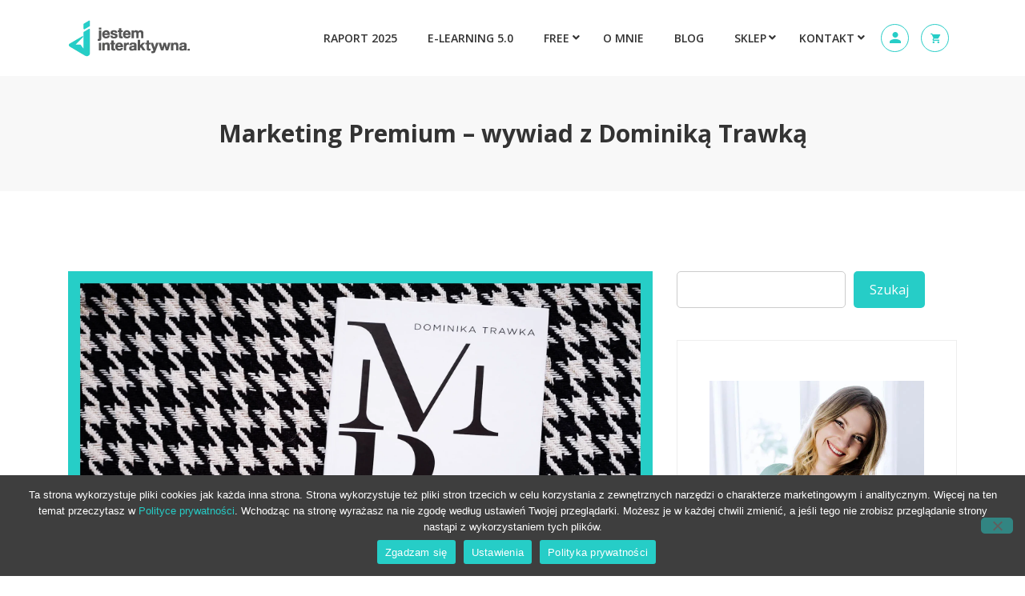

--- FILE ---
content_type: text/html; charset=UTF-8
request_url: https://olagosciniak.pl/marketing-premium/?fbclid=IwAR0LUMjigsTTVeNW1_d62g6DfUj5xhWtGU_I10P1Tx5xMzgFmN1byrQdgBg
body_size: 31187
content:
<!DOCTYPE html><html lang="pl-PL"><head><meta charset="UTF-8"><meta name="viewport" content="width=device-width, initial-scale=1, maximum-scale=1"> <script type="text/javascript" id="lpData">var lpData={"site_url":"https:\/\/olagosciniak.pl","user_id":"0","theme":"turitor-child","lp_rest_url":"https:\/\/olagosciniak.pl\/wp-json\/","nonce":"265ca3645a","is_course_archive":"","courses_url":"","urlParams":{"fbclid":"IwAR0LUMjigsTTVeNW1_d62g6DfUj5xhWtGU_I10P1Tx5xMzgFmN1byrQdgBg"},"lp_version":"4.3.2.5","lp_rest_load_ajax":"https:\/\/olagosciniak.pl\/wp-json\/lp\/v1\/load_content_via_ajax\/","ajaxUrl":"https:\/\/olagosciniak.pl\/wp-admin\/admin-ajax.php","lpAjaxUrl":"https:\/\/olagosciniak.pl\/lp-ajax-handle","coverImageRatio":"5.16","toast":{"gravity":"bottom","position":"center","duration":3000,"close":1,"stopOnFocus":1,"classPrefix":"lp-toast"},"i18n":[]};</script> <script type="text/javascript" id="lpSettingCourses">var lpSettingCourses={"lpArchiveLoadAjax":"1","lpArchiveNoLoadAjaxFirst":"0","lpArchivePaginationType":"","noLoadCoursesJs":"0"};</script> <meta name='robots' content='index, follow, max-image-preview:large, max-snippet:-1, max-video-preview:-1' /><meta name="dlm-version" content="5.1.6"><link rel="stylesheet" media="print" onload="this.onload=null;this.media='all';" id="ao_optimized_gfonts" href="https://fonts.googleapis.com/css?family=Open+Sans%3A300%2C600%2C400%2C700%2C900%7CRoboto%3A300%2C300i%2C400%2C400i%2C500%2C500i%2C700%2C700i%2C900%2C900i%7CRubik%3A400%2C400i%2C500%2C500i%2C700%2C700i%2C900%2C900i%7CRubik:100,100italic,200,200italic,300,300italic,400,400italic,500,500italic,600,600italic,700,700italic,800,800italic,900,900italic&#038;subset=latin-ext&amp;display=swap"><link media="all" href="https://olagosciniak.pl/wp-content/cache/autoptimize/css/autoptimize_4cf69c3f8c75ef4192732b983d6e4eac.css" rel="stylesheet"><link media="only screen and (max-width: 768px)" href="https://olagosciniak.pl/wp-content/cache/autoptimize/css/autoptimize_6fe211f8bb15af76999ce9135805d7af.css" rel="stylesheet"><title>Marketing Premium - wywiad z Dominiką Trawką - Jestem Interaktywna</title><link rel="canonical" href="https://olagosciniak.pl/marketing-premium/" /><meta property="og:locale" content="pl_PL" /><meta property="og:type" content="article" /><meta property="og:title" content="Marketing Premium - wywiad z Dominiką Trawką - Jestem Interaktywna" /><meta property="og:description" content="Niedawno opublikowałam wpis, w którym podzieliłam się z Wami tym, co aktualnie czytam. Jeśli szukasz ciekawych biznesowych i motywacyjnych pozycji, [&hellip;]" /><meta property="og:url" content="https://olagosciniak.pl/marketing-premium/" /><meta property="og:site_name" content="Jestem Interaktywna" /><meta property="article:published_time" content="2020-01-23T09:51:12+00:00" /><meta property="article:modified_time" content="2023-01-11T21:38:03+00:00" /><meta property="og:image" content="https://olagosciniak.pl/wp-content/uploads/2020/01/marketing-premium-768x432.png" /><meta property="og:image:width" content="768" /><meta property="og:image:height" content="432" /><meta property="og:image:type" content="image/png" /><meta name="author" content="Ola Gościniak" /><meta name="twitter:card" content="summary_large_image" /><meta name="twitter:label1" content="Napisane przez" /><meta name="twitter:data1" content="Ola Gościniak" /><meta name="twitter:label2" content="Szacowany czas czytania" /><meta name="twitter:data2" content="6 minut" /> <script type="application/ld+json" class="yoast-schema-graph">{"@context":"https://schema.org","@graph":[{"@type":"Article","@id":"https://olagosciniak.pl/marketing-premium/#article","isPartOf":{"@id":"https://olagosciniak.pl/marketing-premium/"},"author":{"name":"Ola Gościniak","@id":"https://olagosciniak.pl/#/schema/person/f5f08dc7aac68a532f20522a2a84f54b"},"headline":"Marketing Premium &#8211; wywiad z Dominiką Trawką","datePublished":"2020-01-23T09:51:12+00:00","dateModified":"2023-01-11T21:38:03+00:00","mainEntityOfPage":{"@id":"https://olagosciniak.pl/marketing-premium/"},"wordCount":998,"commentCount":2,"image":{"@id":"https://olagosciniak.pl/marketing-premium/#primaryimage"},"thumbnailUrl":"https://olagosciniak.pl/wp-content/uploads/2020/01/marketing-premium.png","articleSection":["Biznes online"],"inLanguage":"pl-PL","potentialAction":[{"@type":"CommentAction","name":"Comment","target":["https://olagosciniak.pl/marketing-premium/#respond"]}]},{"@type":"WebPage","@id":"https://olagosciniak.pl/marketing-premium/","url":"https://olagosciniak.pl/marketing-premium/","name":"Marketing Premium - wywiad z Dominiką Trawką - Jestem Interaktywna","isPartOf":{"@id":"https://olagosciniak.pl/#website"},"primaryImageOfPage":{"@id":"https://olagosciniak.pl/marketing-premium/#primaryimage"},"image":{"@id":"https://olagosciniak.pl/marketing-premium/#primaryimage"},"thumbnailUrl":"https://olagosciniak.pl/wp-content/uploads/2020/01/marketing-premium.png","datePublished":"2020-01-23T09:51:12+00:00","dateModified":"2023-01-11T21:38:03+00:00","author":{"@id":"https://olagosciniak.pl/#/schema/person/f5f08dc7aac68a532f20522a2a84f54b"},"breadcrumb":{"@id":"https://olagosciniak.pl/marketing-premium/#breadcrumb"},"inLanguage":"pl-PL","potentialAction":[{"@type":"ReadAction","target":["https://olagosciniak.pl/marketing-premium/"]}]},{"@type":"ImageObject","inLanguage":"pl-PL","@id":"https://olagosciniak.pl/marketing-premium/#primaryimage","url":"https://olagosciniak.pl/wp-content/uploads/2020/01/marketing-premium.png","contentUrl":"https://olagosciniak.pl/wp-content/uploads/2020/01/marketing-premium.png","width":1920,"height":1080,"caption":"marketing-premium"},{"@type":"BreadcrumbList","@id":"https://olagosciniak.pl/marketing-premium/#breadcrumb","itemListElement":[{"@type":"ListItem","position":1,"name":"Strona główna","item":"https://olagosciniak.pl/"},{"@type":"ListItem","position":2,"name":"Blog","item":"https://olagosciniak.pl/blog/"},{"@type":"ListItem","position":3,"name":"Marketing Premium &#8211; wywiad z Dominiką Trawką"}]},{"@type":"WebSite","@id":"https://olagosciniak.pl/#website","url":"https://olagosciniak.pl/","name":"Jestem Interaktywna","description":"Wyklikaj dochodowy biznes online","potentialAction":[{"@type":"SearchAction","target":{"@type":"EntryPoint","urlTemplate":"https://olagosciniak.pl/?s={search_term_string}"},"query-input":{"@type":"PropertyValueSpecification","valueRequired":true,"valueName":"search_term_string"}}],"inLanguage":"pl-PL"},{"@type":"Person","@id":"https://olagosciniak.pl/#/schema/person/f5f08dc7aac68a532f20522a2a84f54b","name":"Ola Gościniak","image":{"@type":"ImageObject","inLanguage":"pl-PL","@id":"https://olagosciniak.pl/#/schema/person/image/","url":"https://secure.gravatar.com/avatar/ddd90b57484255b274ffac8f21855bd6d114a7695a0bf427793792ff777409a6?s=96&d=mm&r=g","contentUrl":"https://secure.gravatar.com/avatar/ddd90b57484255b274ffac8f21855bd6d114a7695a0bf427793792ff777409a6?s=96&d=mm&r=g","caption":"Ola Gościniak"},"description":"Pomysłodawczyni marki Jestem Interaktywna, ekspertka WordPress, mentorka biznesów online, blogerka, przedsiębiorczyni, wykładowczyni akademicka, autorka e-booków, książek m.in. bestsellerowej „Bądź Online” oraz kursów online WordPress i WooCommerce, organizatorka Interaktywnej Konferencji, autorka cenionego podcastu wyróżnionego przez Forbes Woman. Więcej →","sameAs":["https://olagosciniak.pl/"],"url":"https://olagosciniak.pl/author/olagosciniak/"}]}</script> <link rel='dns-prefetch' href='//www.googletagmanager.com' /><link rel='dns-prefetch' href='//secure.payu.com' /><link rel='dns-prefetch' href='//capi-automation.s3.us-east-2.amazonaws.com' /><link href='https://fonts.gstatic.com' crossorigin='anonymous' rel='preconnect' /><link rel="alternate" type="application/rss+xml" title="Jestem Interaktywna &raquo; Kanał z wpisami" href="https://olagosciniak.pl/feed/" /><link rel="alternate" type="application/rss+xml" title="Jestem Interaktywna &raquo; Kanał z komentarzami" href="https://olagosciniak.pl/comments/feed/" /><link rel="alternate" type="application/rss+xml" title="Jestem Interaktywna &raquo; Marketing Premium &#8211; wywiad z Dominiką Trawką Kanał z komentarzami" href="https://olagosciniak.pl/marketing-premium/feed/" /><link rel="alternate" title="oEmbed (JSON)" type="application/json+oembed" href="https://olagosciniak.pl/wp-json/oembed/1.0/embed?url=https%3A%2F%2Folagosciniak.pl%2Fmarketing-premium%2F" /><link rel="alternate" title="oEmbed (XML)" type="text/xml+oembed" href="https://olagosciniak.pl/wp-json/oembed/1.0/embed?url=https%3A%2F%2Folagosciniak.pl%2Fmarketing-premium%2F&#038;format=xml" /><link rel='stylesheet' id='elementor-post-81772-css' href='https://olagosciniak.pl/wp-content/cache/autoptimize/css/autoptimize_single_cbb7a410e9e9ff5178d657cdbecde7a8.css' type='text/css' media='all' /> <script type="text/javascript" id="woocommerce-google-analytics-integration-gtag-js-after">window.dataLayer=window.dataLayer||[];function gtag(){dataLayer.push(arguments);}
for(const mode of[{"analytics_storage":"denied","ad_storage":"denied","ad_user_data":"denied","ad_personalization":"denied","region":["AT","BE","BG","HR","CY","CZ","DK","EE","FI","FR","DE","GR","HU","IS","IE","IT","LV","LI","LT","LU","MT","NL","NO","PL","PT","RO","SK","SI","ES","SE","GB","CH"]}]||[]){gtag("consent","default",{"wait_for_update":500,...mode});}
gtag("js",new Date());gtag("set","developer_id.dOGY3NW",true);gtag("config","G-H23E5BNTY3",{"track_404":true,"allow_google_signals":true,"logged_in":false,"linker":{"domains":[],"allow_incoming":false},"custom_map":{"dimension1":"logged_in"}});</script> <script type="text/javascript" id="cookie-notice-front-js-before">var cnArgs={"ajaxUrl":"https:\/\/olagosciniak.pl\/wp-admin\/admin-ajax.php","nonce":"e1b64a3567","hideEffect":"fade","position":"bottom","onScroll":false,"onScrollOffset":100,"onClick":false,"cookieName":"cookie_notice_accepted","cookieTime":2592000,"cookieTimeRejected":2592000,"globalCookie":false,"redirection":false,"cache":true,"revokeCookies":false,"revokeCookiesOpt":"automatic"};</script> <script type="text/javascript" src="https://olagosciniak.pl/wp-includes/js/jquery/jquery.min.js" id="jquery-core-js"></script> <script type="text/javascript" id="wc-add-to-cart-js-extra">var wc_add_to_cart_params={"ajax_url":"/wp-admin/admin-ajax.php","wc_ajax_url":"/?wc-ajax=%%endpoint%%&jcart_page_id=42216","i18n_view_cart":"Zobacz koszyk","cart_url":"https://olagosciniak.pl/koszyk/","is_cart":"","cart_redirect_after_add":"yes"};</script> <script type="text/javascript" id="woocommerce-js-extra">var woocommerce_params={"ajax_url":"/wp-admin/admin-ajax.php","wc_ajax_url":"/?wc-ajax=%%endpoint%%&jcart_page_id=42216","i18n_password_show":"Poka\u017c has\u0142o","i18n_password_hide":"Ukryj has\u0142o"};</script> <script type="text/javascript" src="https://secure.payu.com/javascript/sdk" id="payu-secure-form-sdk-js"></script> <link rel="https://api.w.org/" href="https://olagosciniak.pl/wp-json/" /><link rel="alternate" title="JSON" type="application/json" href="https://olagosciniak.pl/wp-json/wp/v2/posts/42216" /><link rel="EditURI" type="application/rsd+xml" title="RSD" href="https://olagosciniak.pl/xmlrpc.php?rsd" /><meta name="generator" content="WordPress 6.9" /><meta name="generator" content="WooCommerce 10.4.3" /><link rel='shortlink' href='https://olagosciniak.pl/?p=42216' /><meta name="google-site-verification" content="V2E-iLN1r9zveK6vF-PlIVTPlVNq4twJ96b6PNUnq2M" /> <script>(function(i,s,o,g,r,a,m){i['GoogleAnalyticsObject']=r;i[r]=i[r]||function(){(i[r].q=i[r].q||[]).push(arguments)},i[r].l=1*new Date();a=s.createElement(o),m=s.getElementsByTagName(o)[0];a.async=1;a.src=g;m.parentNode.insertBefore(a,m)})(window,document,'script','https://olagosciniak.pl/wp-content/themes/turitor-child/scripts/analytics.js','ga');ga('create','UA-34408292-3','auto');ga('require','displayfeatures');ga('send','pageview');setTimeout("ga('send','event','Odrzucenia','Powyzej 120 sekund')",120000);</script>  <script async src="https://www.googletagmanager.com/gtag/js?id=G-H23E5BNTY3"></script> <script>window.dataLayer=window.dataLayer||[];function gtag(){dataLayer.push(arguments);}
gtag('js',new Date());gtag('config','G-H23E5BNTY3');</script>  <script async src="https://www.googletagmanager.com/gtag/js?id=AW-997887353"></script> <script>window.dataLayer=window.dataLayer||[];function gtag(){dataLayer.push(arguments);}
gtag('js',new Date());gtag('config','AW-997887353');</script> <script src="https://pixel.fasttony.com/4a0c785d718442b584455ac3d1aede80" async defer></script> <noscript><style>.woocommerce-product-gallery{opacity:1 !important}</style></noscript><meta name="generator" content="Elementor 3.34.1; features: additional_custom_breakpoints; settings: css_print_method-external, google_font-enabled, font_display-auto"> <script type="text/javascript">var elementskit_module_parallax_url="https://olagosciniak.pl/wp-content/plugins/turitor-essential/modules/parallax/"</script> <script  type="text/javascript">!function(f,b,e,v,n,t,s){if(f.fbq)return;n=f.fbq=function(){n.callMethod?n.callMethod.apply(n,arguments):n.queue.push(arguments)};if(!f._fbq)f._fbq=n;n.push=n;n.loaded=!0;n.version='2.0';n.queue=[];t=b.createElement(e);t.async=!0;t.src=v;s=b.getElementsByTagName(e)[0];s.parentNode.insertBefore(t,s)}(window,document,'script','https://connect.facebook.net/en_US/fbevents.js');</script>  <script  type="text/javascript">fbq('init','1691966894382188',{},{"agent":"woocommerce_0-10.4.3-3.5.15"});document.addEventListener('DOMContentLoaded',function(){document.body.insertAdjacentHTML('beforeend','<div class=\"wc-facebook-pixel-event-placeholder\"></div>');},false);</script> <link rel="icon" href="https://olagosciniak.pl/wp-content/uploads/2022/08/cropped-jestem_interaktywna-sygnet-150x150.png" sizes="32x32" /><link rel="icon" href="https://olagosciniak.pl/wp-content/uploads/2022/08/cropped-jestem_interaktywna-sygnet-300x300.png" sizes="192x192" /><link rel="apple-touch-icon" href="https://olagosciniak.pl/wp-content/uploads/2022/08/cropped-jestem_interaktywna-sygnet-300x300.png" /><meta name="msapplication-TileImage" content="https://olagosciniak.pl/wp-content/uploads/2022/08/cropped-jestem_interaktywna-sygnet-300x300.png" /></head><body class="wp-singular post-template-default single single-post postid-42216 single-format-standard wp-theme-turitor wp-child-theme-turitor-child theme-turitor cookies-not-set woocommerce-no-js sidebar-active elementor-default elementor-kit-4264"> <script type="text/javascript" id="bbp-swap-no-js-body-class">document.body.className=document.body.className.replace('bbp-no-js','bbp-js');</script> <div class="header-wrapper"><header id="header" class="header header-default  navbar-sticky"><div class="navbar-container"><div class="container"><nav class="navbar navbar-expand-lg navbar-light"> <a class="navbar-brand" href="https://olagosciniak.pl/"> <img src="//olagosciniak.pl/wp-content/uploads/2023/01/jestem_interaktywna-ola-gosciniak-logo.png" alt="Jestem Interaktywna"> </a> <button class="navbar-toggler" type="button" data-toggle="collapse" data-target="#primary-nav"
 aria-controls="primary-nav" aria-expanded="false" aria-label="Toggle navigation"> <span class="navbar-toggler-icon"><i class="tsicon tsicon-menu"></i></span> </button><div id="primary-nav" class="collapse navbar-collapse"><ul id="main-menu" class="navbar-nav  main-menu"><li id="menu-item-123510" class="menu-item menu-item-type-custom menu-item-object-custom menu-item-123510 nav-item"><a href="https://olagosciniak.pl/raport-2025/" class="nav-link">RAPORT 2025</a></li><li id="menu-item-125679" class="menu-item menu-item-type-custom menu-item-object-custom menu-item-125679 nav-item"><a href="https://olagosciniak.pl/produkt/e-book-e-learning/" class="nav-link">E-LEARNING 5.0</a></li><li id="menu-item-120780" class="menu-item menu-item-type-post_type menu-item-object-page menu-item-has-children menu-item-120780 nav-item dropdown"><a href="https://olagosciniak.pl/101-sposobow-na-zarabianie-na-stronie-www-pdf/" class="nav-link dropdown-toggle" data-toggle="dropdown">Free</a><ul class="dropdown-menu"><li id="menu-item-100145" class="menu-item menu-item-type-post_type menu-item-object-page menu-item-100145 nav-item"><a href="https://olagosciniak.pl/raport-2023/" class=" dropdown-item">Raport 2023</a><li id="menu-item-126511" class="menu-item menu-item-type-custom menu-item-object-custom menu-item-126511 nav-item"><a href="https://olagosciniak.pl/raport-2025/" class=" dropdown-item">Raport 2025</a><li id="menu-item-118267" class="menu-item menu-item-type-post_type menu-item-object-page menu-item-118267 nav-item"><a href="https://olagosciniak.pl/101-sposobow-na-zarabianie-na-stronie-www-pdf/" class=" dropdown-item">Bezpłatny PDF</a></ul></li><li id="menu-item-81590" class="menu-item menu-item-type-post_type menu-item-object-page menu-item-81590 nav-item"><a href="https://olagosciniak.pl/o-mnie/" class="nav-link">O mnie</a></li><li id="menu-item-81572" class="menu-item menu-item-type-post_type menu-item-object-page menu-item-81572 nav-item"><a href="https://olagosciniak.pl/blog/" class="nav-link">Blog</a></li><li id="menu-item-83035" class="menu-item menu-item-type-post_type menu-item-object-page menu-item-has-children menu-item-83035 nav-item dropdown"><a href="https://olagosciniak.pl/sklep-online/" class="nav-link dropdown-toggle" data-toggle="dropdown">Sklep</a><ul class="dropdown-menu"><li id="menu-item-84452" class="menu-item menu-item-type-post_type menu-item-object-page menu-item-84452 nav-item"><a href="https://olagosciniak.pl/sklep-online/" class=" dropdown-item">Wszystkie produkty</a><li id="menu-item-84377" class="menu-item menu-item-type-post_type menu-item-object-page menu-item-84377 nav-item"><a href="https://olagosciniak.pl/akademia/" class=" dropdown-item">Akademia WordPressa</a><li id="menu-item-84381" class="menu-item menu-item-type-custom menu-item-object-custom menu-item-84381 nav-item"><a href="https://olagosciniak.pl/kategoria-produktu/e-book/" class=" dropdown-item">E-booki i książki</a><li id="menu-item-84376" class="menu-item menu-item-type-post_type menu-item-object-page menu-item-84376 nav-item"><a href="https://olagosciniak.pl/paczka/" class=" dropdown-item">Paczka Girlbosskich</a></ul></li><li id="menu-item-81573" class="menu-item menu-item-type-post_type menu-item-object-page menu-item-has-children menu-item-81573 nav-item dropdown"><a href="https://olagosciniak.pl/kontakt/" class="nav-link dropdown-toggle" data-toggle="dropdown">Kontakt</a><ul class="dropdown-menu"><li id="menu-item-89746" class="menu-item menu-item-type-post_type menu-item-object-forum menu-item-89746 nav-item"><a href="https://olagosciniak.pl/forum/interaktywna-akademia-wordpressa/" class=" dropdown-item">Forum</a></ul></li></ul></div><ul class="header-nav-right-info form-inline"><li class="header-login-user"> <a href="https://olagosciniak.pl/moje-konto"><i class="tsicon tsicon-user"></i></a></li><li class="header-cart"><div class="cart-link"> <a class="cart-contents" href="https://olagosciniak.pl/koszyk/" title="View your shopping cart"> <span class="tsicon tsicon-cart"></span> </a></div></li></ul></nav></div></div></header></div><div class="banner-area banner-bg" style="background-image:url(https://olagosciniak.pl/wp-content/themes/turitor/assets/images/banner/banner_image.jpg);"><div class="container"><div class="row"><div class="col-md-12 text-center"><h2 class="banner-title "> Marketing Premium &#8211; wywiad z Dominiką Trawką</h2><ol class="breadcrumb" data-wow-duration="2s"><li><a href="https://olagosciniak.pl">Home</a></li> /<li>Biznes online</li> /<li>Marketing Premium &#8211; wywiad z Dominiką Trawką</li></ol></div></div></div></div><div id="main-content" class="main-container blog-single"  role="main"><div class="container"><div class="row"><div class="col-lg-8 col-md-12"><div id="post-42216" class="post-content post-single"><article id="post-42216" class="post-details"><div class="entry-thumbnail post-media post-image text-center"> <img width="1920" height="1080" src="https://olagosciniak.pl/wp-content/uploads/2020/01/marketing-premium.png" class="attachment-post-thumbnails size-post-thumbnails wp-post-image" alt="marketing-premium" decoding="async" srcset="https://olagosciniak.pl/wp-content/uploads/2020/01/marketing-premium.png 1920w, https://olagosciniak.pl/wp-content/uploads/2020/01/marketing-premium-345x194.png 345w, https://olagosciniak.pl/wp-content/uploads/2020/01/marketing-premium-533x300.png 533w, https://olagosciniak.pl/wp-content/uploads/2020/01/marketing-premium-350x197.png 350w, https://olagosciniak.pl/wp-content/uploads/2020/01/marketing-premium-254x143.png 254w, https://olagosciniak.pl/wp-content/uploads/2020/01/marketing-premium-768x432.png 768w, https://olagosciniak.pl/wp-content/uploads/2020/01/marketing-premium-728x410.png 728w" sizes="(max-width: 1920px) 100vw, 1920px" /></div><header class="entry-header"><div class="post-meta"> <span class="post-author"><i class="tsicon tsicon-user"></i> <a href="https://olagosciniak.pl/author/olagosciniak/">Ola Gościniak</a></span><span class="post-meta-date"> <i class="fas fa-clock"></i> 23/01/2020</span><span class="meta-categories post-cat"> <i class="fas fa-folder-open"></i> <a href="https://olagosciniak.pl/kategoria/biznes-online/" rel="category tag">Biznes online</a> </span></div></header><div class="post-body"><div class="entry-content clearfix"><p><strong>Niedawno opublikowałam wpis, w którym podzieliłam się z Wami tym, co aktualnie czytam. Jeśli szukasz ciekawych biznesowych i motywacyjnych pozycji, to możesz sprawdzić moje <a href="https://olagosciniak.pl/co-warto-przeczytac/">polecenia już teraz</a>. Dzisiaj mam dla Ciebie wywiad z Dominiką Trawką, autorką książki Marketing Premium. Rozmawiam z nią o komunikacji marek luksusowych, małych biznesach online i trendach. </strong></p><h2>Dominika Trawka — Marketing Premium</h2><p>Dominika Trawka — jest autorką pierwszego w Polsce bloga poświęconego biznesowi i marketing premium. Publikuje w mediach branżowych w tym: Marketing w Praktyce, Marketer+. Jest także prelegentką na konferencjach Polish Luxury Market Summit, Bring Luxury On, czy Ogólnopolska Konfrencja Nowoczesnego PR-u. Posiada certyfikat Management of Fashion &amp; Luxury Companies Uniwersystetu Bocconiego w Mediolanie.</p><p><img fetchpriority="high" decoding="async" class="alignnone wp-image-42219 size-full" src="https://olagosciniak.pl/wp-content/uploads/2020/01/Dominika-Trawka-Marketing-Premium-1-min.jpg" alt="marketing-premium" width="2048" height="1367" srcset="https://olagosciniak.pl/wp-content/uploads/2020/01/Dominika-Trawka-Marketing-Premium-1-min.jpg 2048w, https://olagosciniak.pl/wp-content/uploads/2020/01/Dominika-Trawka-Marketing-Premium-1-min-345x230.jpg 345w, https://olagosciniak.pl/wp-content/uploads/2020/01/Dominika-Trawka-Marketing-Premium-1-min-533x356.jpg 533w, https://olagosciniak.pl/wp-content/uploads/2020/01/Dominika-Trawka-Marketing-Premium-1-min-350x234.jpg 350w, https://olagosciniak.pl/wp-content/uploads/2020/01/Dominika-Trawka-Marketing-Premium-1-min-1920x1282.jpg 1920w, https://olagosciniak.pl/wp-content/uploads/2020/01/Dominika-Trawka-Marketing-Premium-1-min-254x170.jpg 254w, https://olagosciniak.pl/wp-content/uploads/2020/01/Dominika-Trawka-Marketing-Premium-1-min-768x513.jpg 768w, https://olagosciniak.pl/wp-content/uploads/2020/01/Dominika-Trawka-Marketing-Premium-1-min-728x486.jpg 728w" sizes="(max-width: 2048px) 100vw, 2048px" /></p><h2>Komunikacja marek luksusowych</h2><p><strong>Ola: Czym różni się komunikacja marek luksusowych od innych?</strong></p><p>Dominika: Jest dużo bardziej przemyślana, wyrafinowana, spokojna. Dużo większą wagę przykłada się do tego, gdzie i komu się takie marki komunikuje. Obok jakich innych marek się występuje, w jakim kontekście. Z jakim ambasadorem czy influencerem podejmuje się współpracę. Dopasowanie tutaj musi być praktycznie idealne. To dużo ważniejsze niż bycie wszędzie i do wszystkich. Nie tylko o komunikację też chodzi. Kwestia dystrybucji, która jest bardzo ważna, ale jednak selektywna. Produkty, które są ponadczasowe, niektóre wręcz ikoniczne, albo takie, na które obowiązują zapisy. Firmy z wieloletnią tradycją często też dzielą się swoją historią, technikami produkcji, doskonalonymi przez lata, jakością, ręczną pracą nad każdym detalem produktu. To wszystko ma dużo większe znaczenie niż np. aktualna promocja.</p><h3>Szept zamiast krzyku</h3><p>To, co ja akurat osobiście lubię, to fakt, że komunikacja marek z wyższej półki nie jest krzykliwa. Nie jesteśmy zarzucani „klikalnymi” bannerami, na których wszystko się świeci, miga, wyróżnia i komunikuje „kup teraz”. Zamiast tego dostajemy raczej minimalistyczną, estetyczną formę komunikacji. Obraz, stylizacja, szczegół często mówią dużo więcej. Jakiś czas temu przeczytałam ciekawe stwierdzenie, że marki dzisiaj nie mówią, tylko szepczą. I coś w tym jest!</p><h2>Marketing premium a małe biznesy online</h2><p><strong>Ola: Czego małe biznesy online mogą nauczyć się od marek luksusowych?</strong></p><p>Na pewno poczucia estetyki, dbałości o szczegóły, przywiązywania wagi do kwestii wizualnych, nie tylko na poziomie zdjęć czy reklamy, ale też samego produktu, jego opakowania tworzonego z myślą o doświadczaniu marki. Tutaj wiele drobnych elementów ma znaczenie, nic nie jest przypadkowe, a bardzo spójne. Często decyduje forma „podania” produktu czy usługi, historia, jaką się opowiada, filozofia, jaka za marką stoi.</p><h3>Przewaga małych biznesów</h3><p>Dziś konsument jest coraz bardziej świadomy, dokonuje bardziej przemyślanych wyborów, zwraca uwagę na to, co kupuje, jakie wartości i inicjatywy wspiera poprzez swoje decyzje. Małe biznesy mogą mieć przewagę właśnie w tym, że są „małe” – rodzinne, z indywidualną historią w tle, sprawdzonymi produktami, składnikami, ręczną produkcją, dbałością o szczegóły, sercem włożonym w proces twórczy. Pokazanie, że za takim biznesem stoją ludzie, którzy ten biznes prowadzą z pewnych powodów, dla pewnych wartości itd. – to może mieć znaczenie dla jego sukcesu.</p><h2>Trendy dla każdego biznesu</h2><p><strong>Ola: Jakie trendy w marketingu marek luksusowych sprawdzą się w każdym biznesie?</strong></p><p>Dominika: Nie ma chyba recepty na każdy biznes, bo one rządzą się swoimi prawami. Każda kategoria, segment czy rynek mają różne wymagania. Myślę, że takim wspólnym elementem mogą być kolaboracje między markami. Trend, który dziś mocno zaznacza się na scenie dóbr luksusowych. Taki zabieg pomaga markom poszerzać grupę swoich odbiorców, trafiać do nowych, stworzyć ciekawe projekty, limitowane edycje, o których z chęcią też piszą media. Dla odbiorców to coś unikatowego, a dla marek efekt synergii. Wspominam też o tym trendzie w książce „Marketing Premium” razem z konkretnymi przykładami, których nie brakuje także na naszym rodzimym podwórku. Kolejny punkt to zrównoważony rozwój, o którym teraz mówi się chyba w każdym kontekście. W luksusie np. rosnącym trendem jest moda vintage, kupowanie ubrań i akcesoriów z drugiej ręki. Dla konsumentów zaczyna to być powodem do dumy.</p><h2>Wyjątkowe przykłady</h2><p><strong>Ola: Jaka marka ma Twoim zdaniem najbardziej inspirujący storytelling? Czego można się od niej nauczyć?</strong></p><p>Dominika: Niedawno, przy okazji projektu dla klienta z branży kosmetycznej, zagłębiłam się w historię i koncept marki The Harmonist. To bardzo ciekawe story oparte na filozofii <em>yin i yang. </em>Zapachy opierają się na 5 żywiołach: ziemi, metalu, wodzie, drewnie i ogniu, nazwanych <em>elementami</em>. Na stronie marki można uzupełnić formularz, który podpowie jakie energie w nas dominują, co by nam pasowało, albo czego może nam brakować. W ten sposób konsument dostaje podpowiedzi konkretnych produktów, dzięki którym nie tylko znajdzie swój wymarzony zapach, ale znajdzie ten swój <em>element </em>dopasowany do potrzeb, dzięki czemu uzyska własną harmonię.</p><p>Taką historią marka nie tylko oddziałuje na zmysły i doznania – można powiedzieć, że również na duszę! Wszystko jest tutaj spójne: opakowania produktów, które są czarne i białe, minimalistyczne; nazewnictwo, design butików, komunikacja, konsekwencja w budowaniu marki (która jest bardzo młoda!). I to jest klucz do sukcesu – silny koncept, filozofia i spójność w jej realizacji i komunikacji. W efekcie ta opowieść sprawia, że produktem nie jest tylko kolejny, nowy zapach, ale całe doświadczenie i większa filozofia, która za marką stoi.</p><h2>Książka Marketing Premium</h2><p>&#8222;Marketing Premium&#8221;  to ciekawa propozycja książkowa, nie tylko dla tych, którzy mają swoją markę premium, ale i zainteresowanych tym segmentem. Daj znać, czy zainteresowała Cię ta pozycja, bądź jakie są Twoje wrażenia z lektury!</p><div class="paczka important">P.S. <strong><a href="https://olagosciniak.pl/akademia/">Interaktywna Akademia WordPressa</a> już trwa!</strong> Stwórz stronę WWW lub sklep online na WooCommerce i odbierz świadectwo ukończenia szkolenia wystawione przez placówkę oświatową Jestem Interaktywna na druku MEN. <strong>Dołącz do prawie 10 000 zadowolonych studentek</strong> <strong>i studentów</strong>. Nabór trwa do zajęcia wszystkich miejsc! <strong><a href="https://olagosciniak.pl/akademia/">CHCĘ POZNAĆ CENY! ⇒</a></strong></div> <a href="https://olagosciniak.pl/akademia/"><img decoding="async" class="alignnone size-medium wp-image-92750" src="https://olagosciniak.pl/wp-content/uploads/2023/03/Slajd-1-3.png" alt="" /></a></div></div></article></div><nav class="post-navigation clearfix"><div class="post-previous"> <a href="https://olagosciniak.pl/podsumowanie-roku/"><h3>Podsumowanie roku 2019 i plany na 2020 &#8211; big news!</h3> <span><i class="fas fa-long-arrow-alt-left"></i>Previous post</span> </a></div><div class="post-next"> <a href="https://olagosciniak.pl/kurs-online/"><h3>Kurs online &#8211; dlaczego warto rozkręcić biznes w sieci?</h3> <span>Next post <i class="fas fa-long-arrow-alt-right"></i></span> </a></div></nav><div id="comments" class="blog-post-comment"><h3 class="comment-num"> 2 Comments</h3><ul class="comments-list"> <img alt='' src='https://secure.gravatar.com/avatar/91dcac7d5ef244213eac518c334df99a7b4ee28066396ab180f6ce9427477a68?s=60&#038;d=mm&#038;r=g' srcset='https://secure.gravatar.com/avatar/91dcac7d5ef244213eac518c334df99a7b4ee28066396ab180f6ce9427477a68?s=120&#038;d=mm&#038;r=g 2x' class='avatar avatar-60 photo comment-avatar pull-left' height='60' width='60' decoding='async'/><li class="comment even thread-even depth-1" id="comment-12036"><div id="div-comment-12036" class="comment-body"><div class="meta-data"><div class="pull-right reply"><a rel="nofollow" class="comment-reply-link" href="#comment-12036" data-commentid="12036" data-postid="42216" data-belowelement="div-comment-12036" data-respondelement="respond" data-replyto="Odpowiedz użytkownikowi Patryk Tarachoń" aria-label="Odpowiedz użytkownikowi Patryk Tarachoń"><i class="fas fa-reply-all"></i> Reply</a></div> <span class="comment-author vcard"><cite><a href="https://PatrykTarachon.pl/" class="url" rel="ugc external nofollow">Patryk Tarachoń</a></cite> <span class="says">says:</span> </span><div class="comment-meta commentmetadata comment-date"> 23/01/2020 at 18:54</div></div><div class="comment-content"><p>Ciekawy wywiad, dużo uświadamia.</p></div></div></li> <img alt='' src='https://secure.gravatar.com/avatar/8599276b1913442f1dbc1859c4ce265fbc42ebbfa654c91ec9d6057babbe7e86?s=60&#038;d=mm&#038;r=g' srcset='https://secure.gravatar.com/avatar/8599276b1913442f1dbc1859c4ce265fbc42ebbfa654c91ec9d6057babbe7e86?s=120&#038;d=mm&#038;r=g 2x' class='avatar avatar-60 photo comment-avatar pull-left' height='60' width='60' decoding='async'/><li class="comment odd alt thread-odd thread-alt depth-1" id="comment-12037"><div id="div-comment-12037" class="comment-body"><div class="meta-data"><div class="pull-right reply"><a rel="nofollow" class="comment-reply-link" href="#comment-12037" data-commentid="12037" data-postid="42216" data-belowelement="div-comment-12037" data-respondelement="respond" data-replyto="Odpowiedz użytkownikowi Marcin" aria-label="Odpowiedz użytkownikowi Marcin"><i class="fas fa-reply-all"></i> Reply</a></div> <span class="comment-author vcard"><cite>Marcin</cite> <span class="says">says:</span> </span><div class="comment-meta commentmetadata comment-date"> 27/01/2020 at 12:24</div></div><div class="comment-content"><p>Przyznam, że z dużym zainteresowaniem czytałem ten wywiad i trochę przykro mi się zrobiło, kiedy dotarłem do końca.</p></div></div></li></ul><div id="respond" class="comment-respond"><h3 id="reply-title" class="comment-reply-title">Leave a Reply <small><a rel="nofollow" id="cancel-comment-reply-link" href="/marketing-premium/?fbclid=IwAR0LUMjigsTTVeNW1_d62g6DfUj5xhWtGU_I10P1Tx5xMzgFmN1byrQdgBg#respond" style="display:none;">Cancel reply</a></small></h3><form action="https://olagosciniak.pl/wp-comments-post.php" method="post" id="commentform" class="comment-form"><p class="comment-notes"><span id="email-notes">Twój adres e-mail nie zostanie opublikowany.</span> <span class="required-field-message">Wymagane pola są oznaczone <span class="required">*</span></span></p><div class="comment-info row"><div class="col-md-6"><input placeholder="Enter Name" id="author" class="form-control" name="author" type="text" value="" size="30" aria-required='true' /></div><div class="col-md-6"> <input placeholder="Enter Email" id="email" name="email" class="form-control" type="email" value="" size="30" aria-required='true' /></div><div class="col-md-12"><input placeholder="Enter Website" id="url" name="url" class="form-control" type="url" value="" size="30" /></div></div><p class="comment-form-cookies-consent"><input id="wp-comment-cookies-consent" name="wp-comment-cookies-consent" type="checkbox" value="yes" /> <label for="wp-comment-cookies-consent">Zapamiętaj moje dane w tej przeglądarce podczas pisania kolejnych komentarzy.</label></p><div class="checkbox-wrapper"> <input type="checkbox" id="wordpress-getresponse-subscribe" name="wordpress-getresponse-subscribe" value="1"><div id="wordpress-getresponse-subscribe-honeypot-outer"><input type="text" id="wordpress-getresponse-subscribe-honeypot" name="wordpress-getresponse-subscribe-honeypot" autocomplete="false" value=""></div> <label for="wordpress-getresponse-subscribe" class="checkbox">Pobieram bezpłatną listę narzędzi PDF i zapisuję się na newsletter! Wyrażam zgodę na przetwarzanie moich danych osobowych przez Administratora, tj. Olę Gościniak NIP: 7842386156 w celu wysyłania do mnie na adres e-mail Newslettera tj. informacji handlowych i marketingowych, informacji o promocjach i rabatach oraz nowych produktach i usługach cyfrowych Administratora. Zapoznałem się i akceptuję Regulamin i Politykę prywatności. Wiem, że mogę tę zgodę wycofać w każdej chwili.</label></div><div class="row"><div class="col-md-12 "><textarea autocomplete="new-password"  class="form-control msg-box" placeholder="Enter Comments" id="f52d376654"  name="f52d376654"   cols="45" rows="8" aria-required="true"></textarea><textarea id="comment" aria-label="hp-comment" aria-hidden="true" name="comment" autocomplete="new-password" style="padding:0 !important;clip:rect(1px, 1px, 1px, 1px) !important;position:absolute !important;white-space:nowrap !important;height:1px !important;width:1px !important;overflow:hidden !important;" tabindex="-1"></textarea><script data-noptimize>document.getElementById("comment").setAttribute("id","a33ffa46fd9ed5d01c467efa73f8fe18");document.getElementById("f52d376654").setAttribute("id","comment");</script> </div><div class="clearfix"></div></div><p class="form-submit"><input name="submit" type="submit" id="submit" class="btn-comments btn btn-primary" value="Post Comment" /> <input type='hidden' name='comment_post_ID' value='42216' id='comment_post_ID' /> <input type='hidden' name='comment_parent' id='comment_parent' value='0' /></p></form></div></div></div><div class="col-lg-4 col-md-12"><aside id="sidebar" class="sidebar" role="complementary"><div id="block-23" class="widget widget_block widget_search"><form role="search" method="get" action="https://olagosciniak.pl/" class="wp-block-search__button-outside wp-block-search__text-button wp-block-search"    ><label class="wp-block-search__label screen-reader-text" for="wp-block-search__input-1" >Szukaj</label><div class="wp-block-search__inside-wrapper" ><input class="wp-block-search__input" id="wp-block-search__input-1" placeholder="" value="" type="search" name="s" required /><button aria-label="Szukaj" class="wp-block-search__button wp-element-button" type="submit" >Szukaj</button></div></form></div><div id="block-8" class="widget widget_block widget_media_image"><figure class="wp-block-image size-full"><img decoding="async" width="515" height="741" src="https://olagosciniak.pl/wp-content/uploads/2022/08/Ola-Gosciniak.jpg" alt="" class="wp-image-4944" srcset="https://olagosciniak.pl/wp-content/uploads/2022/08/Ola-Gosciniak.jpg 515w, https://olagosciniak.pl/wp-content/uploads/2022/08/Ola-Gosciniak-240x345.jpg 240w, https://olagosciniak.pl/wp-content/uploads/2022/08/Ola-Gosciniak-370x533.jpg 370w, https://olagosciniak.pl/wp-content/uploads/2022/08/Ola-Gosciniak-174x250.jpg 174w, https://olagosciniak.pl/wp-content/uploads/2022/08/Ola-Gosciniak-177x254.jpg 177w" sizes="(max-width: 515px) 100vw, 515px" /><figcaption class="wp-element-caption"><ul><li><strong>Cześć, tu Ola Gościniak! </strong><br>Jestem Interaktywna to miejsce, dzięki któremu zbudujesz biznes on-line od podstaw. Pomogę Ci:</li><li>→ pokazać, że znasz się na rzeczy</li><li>→ zarabiać na swojej wiedzy</li><li>→ wynieść biznes na wyższy poziom</li></ul> Skąd mam tę pewność? Dowiedz się! <a href="https://olagosciniak.pl/o-mnie">Więcej o mnie →</a></figcaption></figure></div><div id="block-31" class="widget widget_block"><h3>Polecany odcinek mojego podcastu!</h3><iframe width="560" height="180" src="https://www.youtube.com/embed/NqxILQCP7IM?si=pNp88c6MKCK7aWmf" title="YouTube video player" frameborder="0" allow="accelerometer; autoplay; clipboard-write; encrypted-media; gyroscope; picture-in-picture; web-share" referrerpolicy="strict-origin-when-cross-origin" allowfullscreen></iframe><br/><br/><h4> Zasubskrybuj podcast!</h4> <script src="https://apis.google.com/js/platform.js"></script> <div class="g-ytsubscribe" data-channelid="UCcbpstQQf_6QT6pD93Ilesg" data-layout="full" data-count="default"></div></div><div id="block-2" class="widget widget_block widget_categories"><ul class="wp-block-categories-list wp-block-categories has-small-font-size"><li class="cat-item cat-item-80"><a href="https://olagosciniak.pl/kategoria/biznes-online/">Biznes online</a></li><li class="cat-item cat-item-1"><a href="https://olagosciniak.pl/kategoria/jestem-interaktywna/">Jestem Interaktywna</a></li><li class="cat-item cat-item-480"><a href="https://olagosciniak.pl/kategoria/podcast/">Podcast</a></li><li class="cat-item cat-item-101"><a href="https://olagosciniak.pl/kategoria/promocja/">Promocja</a></li><li class="cat-item cat-item-81"><a href="https://olagosciniak.pl/kategoria/strona-www/">Strona WWW</a></li></ul></div><div id="block-13" class="widget widget_block"><div id="fb-root"></div> <script>(function(d,s,id){var js,fjs=d.getElementsByTagName(s)[0];if(d.getElementById(id))return;js=d.createElement(s);js.id=id;js.src="//connect.facebook.net/pl_PL/sdk.js#xfbml=1&version=v2.8&appId=335482046535562";fjs.parentNode.insertBefore(js,fjs);}(document,'script','facebook-jssdk'));</script><div class="fb-page" data-href="https://www.facebook.com/olagosciniak/" data-small-header="false" data-adapt-container-width="true" data-hide-cover="false" data-show-facepile="true"><blockquote cite="https://www.facebook.com/olagosciniak/" class="fb-xfbml-parse-ignore"><a href="https://www.facebook.com/olagosciniak/">Ola Gościniak - Jestem Interaktywna</a></blockquote></div></div><div id="block-18" class="widget widget_block"><div data-block-name="woocommerce/reviews-by-category" data-edit-mode="false" data-show-review-rating="false" class="wp-block-woocommerce-reviews-by-category wc-block-reviews-by-category has-image has-name has-date has-content has-product-name" data-image-type="product" data-orderby="most-recent" data-reviews-on-page-load="3" data-reviews-on-load-more="10" data-show-load-more="false" data-show-orderby="true" data-category-ids="[125]"></div></div><div id="block-10" class="widget widget_block widget_media_image"><figure class="wp-block-image size-full"><a href="http://olag.pl/lh"><img decoding="async" width="260" height="260" src="https://olagosciniak.pl/wp-content/uploads/2022/12/lh.png" alt="" class="wp-image-81935" srcset="https://olagosciniak.pl/wp-content/uploads/2022/12/lh.png 260w, https://olagosciniak.pl/wp-content/uploads/2022/12/lh-254x254.png 254w, https://olagosciniak.pl/wp-content/uploads/2022/12/lh-250x250.png 250w" sizes="(max-width: 260px) 100vw, 260px" /></a></figure></div><div id="bbp_topics_widget-2" class="widget widget_display_topics"><h4 class="widget-title">Ostatnio na forum</h4><ul class="bbp-topics-widget newness"><li> <a class="bbp-forum-title" href="https://olagosciniak.pl/temat/czy-wy-tez-widzicie/">Czy Wy też widzicie&#8230;?</a> przez <span class="topic-author"><a href="https://olagosciniak.pl/uzytkownicy/marekmat-wojciechowski/" title="Zobacz profil: Marek" class="bbp-author-link"><span  class="bbp-author-avatar"><img src='https://secure.gravatar.com/avatar/c0a713213280776584b931863991fbfcb49ab639b24b951e67e0b46e1cc3f6ad?s=255&#038;d=mm&#038;r=g' srcset='https://secure.gravatar.com/avatar/c0a713213280776584b931863991fbfcb49ab639b24b951e67e0b46e1cc3f6ad?s=255&#038;d=mm&#038;r=g 2x' class='avatar avatar-14 photo' height='14' width='14' decoding='async'/></span><span  class="bbp-author-name">Marek</span></a></span><div>1 miesiąc temu</div></li><li> <a class="bbp-forum-title" href="https://olagosciniak.pl/temat/prosty-formularz-na-stronie-z-wyborem-jako-strona-glowna/">Prosty Formularz na stronie z wyborem jako strona główna</a> przez <span class="topic-author"><a href="https://olagosciniak.pl/uzytkownicy/marekmat-wojciechowski/" title="Zobacz profil: Marek" class="bbp-author-link"><span  class="bbp-author-avatar"><img src='https://secure.gravatar.com/avatar/c0a713213280776584b931863991fbfcb49ab639b24b951e67e0b46e1cc3f6ad?s=255&#038;d=mm&#038;r=g' srcset='https://secure.gravatar.com/avatar/c0a713213280776584b931863991fbfcb49ab639b24b951e67e0b46e1cc3f6ad?s=255&#038;d=mm&#038;r=g 2x' class='avatar avatar-14 photo' height='14' width='14' decoding='async'/></span><span  class="bbp-author-name">Marek</span></a></span><div>1 miesiąc, 2 tygodnie temu</div></li><li> <a class="bbp-forum-title" href="https://olagosciniak.pl/temat/naglowki-tekst-dzieli-wyrazy/">Nagłówki, tekst dzieli wyrazy</a> przez <span class="topic-author"><a href="https://olagosciniak.pl/uzytkownicy/anna-ertekin/" title="Zobacz profil: Anna Etkn" class="bbp-author-link"><span  class="bbp-author-avatar"><img src='https://secure.gravatar.com/avatar/3081af31b2a9ec6aadb383e0b379e93935dd80937a42f3d0f141b5a76c7bb426?s=255&#038;d=mm&#038;r=g' srcset='https://secure.gravatar.com/avatar/3081af31b2a9ec6aadb383e0b379e93935dd80937a42f3d0f141b5a76c7bb426?s=255&#038;d=mm&#038;r=g 2x' class='avatar avatar-14 photo' height='14' width='14' decoding='async'/></span><span  class="bbp-author-name">Anna Etkn</span></a></span><div>2 miesiące temu</div></li><li> <a class="bbp-forum-title" href="https://olagosciniak.pl/temat/dziwni-uzytkownicy-spam-podejrzanu-ruch-na-stronie/">dziwni użytkownicy, spam, podejrzanu ruch na stronie</a> przez <span class="topic-author"><a href="https://olagosciniak.pl/uzytkownicy/elwira-kowal-budziak/" title="Zobacz profil: Elwira Kowal-Budziak" class="bbp-author-link"><span  class="bbp-author-avatar"><img src='https://secure.gravatar.com/avatar/9bf81d20c2a962058fec07bae0e0c17d452bb34b6855afbd8a780e369be21dbb?s=255&#038;d=mm&#038;r=g' srcset='https://secure.gravatar.com/avatar/9bf81d20c2a962058fec07bae0e0c17d452bb34b6855afbd8a780e369be21dbb?s=255&#038;d=mm&#038;r=g 2x' class='avatar avatar-14 photo' height='14' width='14' decoding='async'/></span><span  class="bbp-author-name">Elwira Kowal-Budziak</span></a></span><div>2 miesiące temu</div></li><li> <a class="bbp-forum-title" href="https://olagosciniak.pl/temat/optymalizaca-strony-mozecie-polecic-filmik/">Optymalizaca strony możecie polecić filmik?</a> przez <span class="topic-author"><a href="https://olagosciniak.pl/uzytkownicy/marekmat-wojciechowski/" title="Zobacz profil: Marek" class="bbp-author-link"><span  class="bbp-author-avatar"><img src='https://secure.gravatar.com/avatar/c0a713213280776584b931863991fbfcb49ab639b24b951e67e0b46e1cc3f6ad?s=255&#038;d=mm&#038;r=g' srcset='https://secure.gravatar.com/avatar/c0a713213280776584b931863991fbfcb49ab639b24b951e67e0b46e1cc3f6ad?s=255&#038;d=mm&#038;r=g 2x' class='avatar avatar-14 photo' height='14' width='14' decoding='async'/></span><span  class="bbp-author-name">Marek</span></a></span><div>2 miesiące temu</div></li></ul></div></aside></div></div></div></div><div class="ekit-template-content-markup ekit-template-content-footer ekit-template-content-theme-support"><div data-elementor-type="wp-post" data-elementor-id="81772" class="elementor elementor-81772" data-elementor-post-type="elementskit_template"><section class="elementor-section elementor-top-section elementor-element elementor-element-8f23086 elementor-section-boxed elementor-section-height-default elementor-section-height-default" data-id="8f23086" data-element_type="section"><div class="elementor-container elementor-column-gap-default"><div class="elementor-column elementor-col-100 elementor-top-column elementor-element elementor-element-bca5967" data-id="bca5967" data-element_type="column"><div class="elementor-widget-wrap elementor-element-populated"><div class="elementor-element elementor-element-b774687 coursehub-title elementor-widget elementor-widget-elementskit-heading" data-id="b774687" data-element_type="widget" data-settings="{&quot;ekit_we_effect_on&quot;:&quot;none&quot;}" data-widget_type="elementskit-heading.default"><div class="elementor-widget-container"><div class="ekit-wid-con" ><div class="ekit-heading elementskit-section-title-wraper text_center   ekit_heading_tablet-   ekit_heading_mobile-"><p class="elementskit-section-subtitle  "> SERIO! TO TEN MOMENT! NIE CZEKAJ!</p><h2 class="ekit-heading--title elementskit-section-title ">Dołącz do Interaktywnych!</h2><div class='ekit-heading__description'><p><span style="font-weight: 400">Zapisz się w poniższym formularzu i NIE PRZEGAP najbliższych wydarzeń!</span></p></div></div></div></div></div><div class="elementor-element elementor-element-409f743 elementor-widget elementor-widget-image" data-id="409f743" data-element_type="widget" data-settings="{&quot;ekit_we_effect_on&quot;:&quot;none&quot;}" data-widget_type="image.default"><div class="elementor-widget-container"> <img width="560" height="465" src="https://olagosciniak.pl/wp-content/uploads/2022/12/mini-kurs.jpg" class="attachment-1536x1536 size-1536x1536 wp-image-82823" alt="" srcset="https://olagosciniak.pl/wp-content/uploads/2022/12/mini-kurs.jpg 560w, https://olagosciniak.pl/wp-content/uploads/2022/12/mini-kurs-345x286.jpg 345w, https://olagosciniak.pl/wp-content/uploads/2022/12/mini-kurs-533x443.jpg 533w, https://olagosciniak.pl/wp-content/uploads/2022/12/mini-kurs-301x250.jpg 301w, https://olagosciniak.pl/wp-content/uploads/2022/12/mini-kurs-254x211.jpg 254w" sizes="(max-width: 560px) 100vw, 560px" /></div></div></div></div></div></section><section class="elementor-section elementor-top-section elementor-element elementor-element-7b3baeb elementor-section-boxed elementor-section-height-default elementor-section-height-default" data-id="7b3baeb" data-element_type="section" data-settings="{&quot;background_background&quot;:&quot;classic&quot;}"><div class="elementor-container elementor-column-gap-default"><div class="elementor-column elementor-col-100 elementor-top-column elementor-element elementor-element-d45972c" data-id="d45972c" data-element_type="column"><div class="elementor-widget-wrap elementor-element-populated"><section class="elementor-section elementor-inner-section elementor-element elementor-element-ba03d62 hidde elementor-section-boxed elementor-section-height-default elementor-section-height-default" data-id="ba03d62" data-element_type="section" data-settings="{&quot;background_background&quot;:&quot;classic&quot;}"><div class="elementor-container elementor-column-gap-default"><div class="elementor-column elementor-col-50 elementor-inner-column elementor-element elementor-element-1d80fce" data-id="1d80fce" data-element_type="column"><div class="elementor-widget-wrap elementor-element-populated"><div class="elementor-element elementor-element-f5f716a elementor-widget elementor-widget-elementskit-heading" data-id="f5f716a" data-element_type="widget" data-settings="{&quot;ekit_we_effect_on&quot;:&quot;none&quot;}" data-widget_type="elementskit-heading.default"><div class="elementor-widget-container"><div class="ekit-wid-con" ><div class="ekit-heading elementskit-section-title-wraper text_left   ekit_heading_tablet-   ekit_heading_mobile-"><h3 class="elementskit-section-subtitle  "> NEWSLETTER</h3><h2 class="ekit-heading--title elementskit-section-title ">Dołącz do ekipy Interaktywnych!</h2><div class='ekit-heading__description'><p>Zacznij realizować marzenia o własnym biznesie online! Wydarzenia, nabory, wyzwania - zapisz się, żeby nic nie przegapić!</p></div></div></div></div></div></div></div><div class="elementor-column elementor-col-50 elementor-inner-column elementor-element elementor-element-78856e8" data-id="78856e8" data-element_type="column"><div class="elementor-widget-wrap elementor-element-populated"><div class="elementor-element elementor-element-aac49c8 elementor-widget elementor-widget-text-editor" data-id="aac49c8" data-element_type="widget" data-settings="{&quot;ekit_we_effect_on&quot;:&quot;none&quot;}" data-widget_type="text-editor.default"><div class="elementor-widget-container"><form class="js-getresponse-form getresponse-form" action="https://olagosciniak.pl/wp-admin/admin-post.php" method="POST" data-sitekey="6LdxnwwaAAAAAHboCvOHqn96M0iqlg9qF6nXDwXx"> <input type="hidden" name="action" value="getresponse_addcontact"></input> <input type="hidden" name="getresponse-list" value="lista_glowna"></input> <input type="hidden" name="returnurl" value="https://olagosciniak.pl/dziekuje/"></input> <input type="hidden" class="js-recaptcha-token" name="recaptcha-token" autocomplete="off" value=""></input><div class="fields"><input name="name" type="text" placeholder="Imię" /> <input name="email" type="text" placeholder="E-mail" /></div> <input type="submit" value="Zapisuję się!" /> <input name="terms" required="" type="checkbox" value="1" /> <label for="terms">Wyrażam zgodę na przetwarzanie moich danych osobowych przez Administratora, tj. Olę Gościniak NIP: 7842386156 w celu wysyłania do mnie na adres e-mail Newslettera tj. informacji handlowych i marketingowych, informacji o promocjach i rabatach oraz nowych produktach i usługach cyfrowych Administratora. Zapoznałem się i akceptuję <a href="https://olagosciniak.pl/regulamin/" target="_blank" rel="nofollow noopener">Regulamin</a> i <a href="https://olagosciniak.pl/polityka-prywatnosci/" target="_blank" rel="nofollow noopener">Politykę prywatności</a>. Wiem, że mogę tę zgodę wycofać w każdej chwili.</label></form></div></div></div></div></div></section></div></div></div></section><section class="elementor-section elementor-top-section elementor-element elementor-element-420b2dd6 elementor-section-boxed elementor-section-height-default elementor-section-height-default" data-id="420b2dd6" data-element_type="section" data-settings="{&quot;background_background&quot;:&quot;classic&quot;}"><div class="elementor-container elementor-column-gap-default"><div class="elementor-column elementor-col-25 elementor-top-column elementor-element elementor-element-76578e6b" data-id="76578e6b" data-element_type="column"><div class="elementor-widget-wrap elementor-element-populated"><div class="elementor-element elementor-element-2772cca4 elementor-widget elementor-widget-elementskit-heading" data-id="2772cca4" data-element_type="widget" data-settings="{&quot;ekit_we_effect_on&quot;:&quot;none&quot;}" data-widget_type="elementskit-heading.default"><div class="elementor-widget-container"><div class="ekit-wid-con" ><div class="ekit-heading elementskit-section-title-wraper text_left   ekit_heading_tablet-   ekit_heading_mobile-"><h2 class="ekit-heading--title elementskit-section-title ">KONTAKT</h2></div></div></div></div><div class="elementor-element elementor-element-55a7e0be elementor-icon-list--layout-traditional elementor-list-item-link-full_width elementor-widget elementor-widget-icon-list" data-id="55a7e0be" data-element_type="widget" data-settings="{&quot;ekit_we_effect_on&quot;:&quot;none&quot;}" data-widget_type="icon-list.default"><div class="elementor-widget-container"><ul class="elementor-icon-list-items"><li class="elementor-icon-list-item"> <span class="elementor-icon-list-icon"> <i aria-hidden="true" class="fas fa-grin-beam"></i> </span> <span class="elementor-icon-list-text">Ola Gościniak</span></li><li class="elementor-icon-list-item"> <span class="elementor-icon-list-icon"> <i aria-hidden="true" class="fas fa-graduation-cap"></i> </span> <span class="elementor-icon-list-text">Placówka Oświatowa<br />Jestem Interaktywna</span></li><li class="elementor-icon-list-item"> <a href="mailto:kontakt@olagosciniak.pl"> <span class="elementor-icon-list-icon"> <i aria-hidden="true" class="tsicon tsicon-tsemail"></i> </span> <span class="elementor-icon-list-text">kontakt@olagosciniak.pl</span> </a></li><li class="elementor-icon-list-item"> <span class="elementor-icon-list-icon"> <i aria-hidden="true" class="fas fa-map-marker-alt"></i> </span> <span class="elementor-icon-list-text">Plac Wolności 6/424<br />61-738 Poznań</span></li></ul></div></div></div></div><div class="elementor-column elementor-col-25 elementor-top-column elementor-element elementor-element-2bf2886b" data-id="2bf2886b" data-element_type="column"><div class="elementor-widget-wrap elementor-element-populated"><div class="elementor-element elementor-element-5a7f3a9b elementor-widget elementor-widget-elementskit-heading" data-id="5a7f3a9b" data-element_type="widget" data-settings="{&quot;ekit_we_effect_on&quot;:&quot;none&quot;}" data-widget_type="elementskit-heading.default"><div class="elementor-widget-container"><div class="ekit-wid-con" ><div class="ekit-heading elementskit-section-title-wraper text_left   ekit_heading_tablet-   ekit_heading_mobile-"><h2 class="ekit-heading--title elementskit-section-title ">MAPA STRONY</h2></div></div></div></div><div class="elementor-element elementor-element-12bfe027 elementor-icon-list--layout-traditional elementor-list-item-link-full_width elementor-widget elementor-widget-icon-list" data-id="12bfe027" data-element_type="widget" data-settings="{&quot;ekit_we_effect_on&quot;:&quot;none&quot;}" data-widget_type="icon-list.default"><div class="elementor-widget-container"><ul class="elementor-icon-list-items"><li class="elementor-icon-list-item"> <a href="https://olagosciniak.pl/narzedziowka/"> <span class="elementor-icon-list-icon"> <i aria-hidden="true" class="fas fa-circle"></i> </span> <span class="elementor-icon-list-text">Narzędzia</span> </a></li><li class="elementor-icon-list-item"> <a href="https://olagosciniak.pl/o-mnie/"> <span class="elementor-icon-list-icon"> <i aria-hidden="true" class="fas fa-circle"></i> </span> <span class="elementor-icon-list-text">O mnie</span> </a></li><li class="elementor-icon-list-item"> <a href="https://olagosciniak.pl/blog/"> <span class="elementor-icon-list-icon"> <i aria-hidden="true" class="fas fa-circle"></i> </span> <span class="elementor-icon-list-text">Blog</span> </a></li><li class="elementor-icon-list-item"> <a href="https://olagosciniak.pl/sklep-online/"> <span class="elementor-icon-list-icon"> <i aria-hidden="true" class="fas fa-circle"></i> </span> <span class="elementor-icon-list-text">Sklep</span> </a></li><li class="elementor-icon-list-item"> <a href="https://olagosciniak.pl/kontakt/"> <span class="elementor-icon-list-icon"> <i aria-hidden="true" class="fas fa-circle"></i> </span> <span class="elementor-icon-list-text">Kontakt</span> </a></li></ul></div></div></div></div><div class="elementor-column elementor-col-25 elementor-top-column elementor-element elementor-element-67b81288" data-id="67b81288" data-element_type="column"><div class="elementor-widget-wrap elementor-element-populated"><div class="elementor-element elementor-element-7bb0b424 elementor-widget elementor-widget-elementskit-heading" data-id="7bb0b424" data-element_type="widget" data-settings="{&quot;ekit_we_effect_on&quot;:&quot;none&quot;}" data-widget_type="elementskit-heading.default"><div class="elementor-widget-container"><div class="ekit-wid-con" ><div class="ekit-heading elementskit-section-title-wraper text_left   ekit_heading_tablet-   ekit_heading_mobile-"><h2 class="ekit-heading--title elementskit-section-title ">Oferta</h2></div></div></div></div><div class="elementor-element elementor-element-2c224855 elementor-icon-list--layout-traditional elementor-list-item-link-full_width elementor-widget elementor-widget-icon-list" data-id="2c224855" data-element_type="widget" data-settings="{&quot;ekit_we_effect_on&quot;:&quot;none&quot;}" data-widget_type="icon-list.default"><div class="elementor-widget-container"><ul class="elementor-icon-list-items"><li class="elementor-icon-list-item"> <a href="https://olagosciniak.pl/kategoria-produktu/e-book/"> <span class="elementor-icon-list-icon"> <i aria-hidden="true" class="fas fa-circle"></i> </span> <span class="elementor-icon-list-text">Książki i e-booki</span> </a></li><li class="elementor-icon-list-item"> <a href="https://olagosciniak.pl/paczka/"> <span class="elementor-icon-list-icon"> <i aria-hidden="true" class="fas fa-circle"></i> </span> <span class="elementor-icon-list-text">Paczka</span> </a></li><li class="elementor-icon-list-item"> <a href="https://olagosciniak.pl/akademia/"> <span class="elementor-icon-list-icon"> <i aria-hidden="true" class="fas fa-circle"></i> </span> <span class="elementor-icon-list-text">Akademia</span> </a></li><li class="elementor-icon-list-item"> <a href="https://olagosciniak.pl/konferencja2023"> <span class="elementor-icon-list-icon"> <i aria-hidden="true" class="fas fa-circle"></i> </span> <span class="elementor-icon-list-text">Konferencja</span> </a></li><li class="elementor-icon-list-item"> <a href="https://olagosciniak.pl/produkt/konsultacje/"> <span class="elementor-icon-list-icon"> <i aria-hidden="true" class="fas fa-circle"></i> </span> <span class="elementor-icon-list-text">Konsultacje</span> </a></li></ul></div></div></div></div><div class="elementor-column elementor-col-25 elementor-top-column elementor-element elementor-element-44f79637" data-id="44f79637" data-element_type="column"><div class="elementor-widget-wrap elementor-element-populated"><div class="elementor-element elementor-element-3e4af6c3 elementor-widget elementor-widget-turitor-logo" data-id="3e4af6c3" data-element_type="widget" data-settings="{&quot;ekit_we_effect_on&quot;:&quot;none&quot;}" data-widget_type="turitor-logo.default"><div class="elementor-widget-container"><div class="turitor-widget-logo"> <a href="https://olagosciniak.pl/"> <img src="https://olagosciniak.pl/wp-content/uploads/2023/01/jestem_interaktywna-ola-gosciniak-logo.png" alt="Jestem Interaktywna"> </a></div></div></div><div class="elementor-element elementor-element-7bc59a76 elementor-widget elementor-widget-text-editor" data-id="7bc59a76" data-element_type="widget" data-settings="{&quot;ekit_we_effect_on&quot;:&quot;none&quot;}" data-widget_type="text-editor.default"><div class="elementor-widget-container"><p><span style="font-weight: 400;"><strong>Jestem Interaktywna</strong> jest wpisana</span><span class="OYPEnA font-feature-liga-off font-feature-clig-off font-feature-calt-off text-decoration-none text-strikethrough-none"> do Rejestru Szkół <br /></span><span class="OYPEnA font-feature-liga-off font-feature-clig-off font-feature-calt-off text-decoration-none text-strikethrough-none">i Placówek Oświatowych Ministerstwa Edukacji Narodowej<br />pod numerem RSPO 482138 i REGON 529268598.</span></p></div></div><div class="elementor-element elementor-element-5c8d6654 elementor-widget elementor-widget-elementskit-heading" data-id="5c8d6654" data-element_type="widget" data-settings="{&quot;ekit_we_effect_on&quot;:&quot;none&quot;}" data-widget_type="elementskit-heading.default"><div class="elementor-widget-container"><div class="ekit-wid-con" ><div class="ekit-heading elementskit-section-title-wraper text_left   ekit_heading_tablet-   ekit_heading_mobile-"><h2 class="ekit-heading--title elementskit-section-title ">Dołącz do nas!</h2></div></div></div></div><div class="elementor-element elementor-element-15fce460 elementor-widget elementor-widget-elementskit-social-media" data-id="15fce460" data-element_type="widget" data-settings="{&quot;ekit_we_effect_on&quot;:&quot;none&quot;}" data-widget_type="elementskit-social-media.default"><div class="elementor-widget-container"><div class="ekit-wid-con" ><ul class="ekit_social_media"><li class="elementor-repeater-item-1fb548e"> <a
 href="https://www.facebook.com/olagosciniak" aria-label="Facebook" class="facebook" > <i aria-hidden="true" class="icon icon-facebook"></i> </a></li><li class="elementor-repeater-item-7ca4e13"> <a
 href="https://twitter.com/olagosciniak" aria-label="Twitter" class="twitter" > <i aria-hidden="true" class="icon icon-twitter"></i> </a></li><li class="elementor-repeater-item-d14f2b6"> <a
 href="https://www.linkedin.com/in/imagospot/" aria-label="LinkedIn" class="linkedin" > <i aria-hidden="true" class="icon icon-linkedin"></i> </a></li><li class="elementor-repeater-item-fd9d6ea"> <a
 href="https://www.instagram.com/olagosciniak/" aria-label="Instagram" class="instagram" > <i aria-hidden="true" class="fab fa-instagram"></i> </a></li></ul></div></div></div></div></div></div></section><section class="elementor-section elementor-top-section elementor-element elementor-element-55fcb9a5 elementor-section-boxed elementor-section-height-default elementor-section-height-default" data-id="55fcb9a5" data-element_type="section" data-settings="{&quot;background_background&quot;:&quot;classic&quot;}"><div class="elementor-container elementor-column-gap-default"><div class="elementor-column elementor-col-100 elementor-top-column elementor-element elementor-element-562d3d6e" data-id="562d3d6e" data-element_type="column"><div class="elementor-widget-wrap elementor-element-populated"><section class="elementor-section elementor-inner-section elementor-element elementor-element-1472ee08 elementor-section-boxed elementor-section-height-default elementor-section-height-default" data-id="1472ee08" data-element_type="section"><div class="elementor-container elementor-column-gap-default"><div class="elementor-column elementor-col-50 elementor-inner-column elementor-element elementor-element-206f50c5" data-id="206f50c5" data-element_type="column"><div class="elementor-widget-wrap elementor-element-populated"><div class="elementor-element elementor-element-2d7b05b5 elementor-widget elementor-widget-text-editor" data-id="2d7b05b5" data-element_type="widget" data-settings="{&quot;ekit_we_effect_on&quot;:&quot;none&quot;}" data-widget_type="text-editor.default"><div class="elementor-widget-container"><p>© 2024 Strona WWW stworzona z pasją przez <a href="https://olagosciniak.pl">Olę Gościniak</a>.</p></div></div></div></div><div class="elementor-column elementor-col-50 elementor-inner-column elementor-element elementor-element-1b1c6ac5" data-id="1b1c6ac5" data-element_type="column"><div class="elementor-widget-wrap elementor-element-populated"><div class="elementor-element elementor-element-15fe9df7 elementor-icon-list--layout-inline elementor-widget__width-auto elementor-list-item-link-full_width elementor-widget elementor-widget-icon-list" data-id="15fe9df7" data-element_type="widget" data-settings="{&quot;ekit_we_effect_on&quot;:&quot;none&quot;}" data-widget_type="icon-list.default"><div class="elementor-widget-container"><ul class="elementor-icon-list-items elementor-inline-items"><li class="elementor-icon-list-item elementor-inline-item"> <a href="https://olagosciniak.pl/statut"> <span class="elementor-icon-list-icon"> <i aria-hidden="true" class="fas fa-circle"></i> </span> <span class="elementor-icon-list-text">Statut</span> </a></li><li class="elementor-icon-list-item elementor-inline-item"> <a href="https://olagosciniak.pl/wp-content/uploads/2024/09/5.2._01.Polityka-Jakosci.pdf" target="_blank"> <span class="elementor-icon-list-icon"> <i aria-hidden="true" class="fas fa-circle"></i> </span> <span class="elementor-icon-list-text">Polityka jakości</span> </a></li><li class="elementor-icon-list-item elementor-inline-item"> <a href="https://olagosciniak.pl/polityka-prywatnosci/"> <span class="elementor-icon-list-icon"> <i aria-hidden="true" class="fas fa-circle"></i> </span> <span class="elementor-icon-list-text">Polityka prywatności</span> </a></li><li class="elementor-icon-list-item elementor-inline-item"> <a href="https://olagosciniak.pl/regulamin"> <span class="elementor-icon-list-icon"> <i aria-hidden="true" class="fas fa-circle"></i> </span> <span class="elementor-icon-list-text">Regulamin</span> </a></li></ul></div></div><div class="elementor-element elementor-element-5e7d2a6 elementor-absolute elementor-hidden-tablet elementor-hidden-mobile elementor-widget__width-auto elementor-hidden-desktop elementor-widget elementor-widget-turitor-back-to-top" data-id="5e7d2a6" data-element_type="widget" data-settings="{&quot;_position&quot;:&quot;absolute&quot;,&quot;ekit_we_effect_on&quot;:&quot;none&quot;}" data-widget_type="turitor-back-to-top.default"><div class="elementor-widget-container"><div class="ts-scroll-box"><div class="BackTo"> <a href="#"> <i aria-hidden="true" class="fas fa-caret-up"></i> </a></div></div></div></div></div></div></div></section></div></div></div></section></div></div> <script type="speculationrules">{"prefetch":[{"source":"document","where":{"and":[{"href_matches":"/*"},{"not":{"href_matches":["/wp-*.php","/wp-admin/*","/wp-content/uploads/*","/wp-content/*","/wp-content/plugins/*","/wp-content/themes/turitor-child/*","/wp-content/themes/turitor/*","/*\\?(.+)"]}},{"not":{"selector_matches":"a[rel~=\"nofollow\"]"}},{"not":{"selector_matches":".no-prefetch, .no-prefetch a"}}]},"eagerness":"conservative"}]}</script>  <noscript> <img
 height="1"
 width="1"
 style="display:none"
 alt="fbpx"
 src="https://www.facebook.com/tr?id=1691966894382188&ev=PageView&noscript=1"
 /> </noscript>  <script>const lazyloadRunObserver=()=>{const lazyloadBackgrounds=document.querySelectorAll(`.e-con.e-parent:not(.e-lazyloaded)`);const lazyloadBackgroundObserver=new IntersectionObserver((entries)=>{entries.forEach((entry)=>{if(entry.isIntersecting){let lazyloadBackground=entry.target;if(lazyloadBackground){lazyloadBackground.classList.add('e-lazyloaded');}
lazyloadBackgroundObserver.unobserve(entry.target);}});},{rootMargin:'200px 0px 200px 0px'});lazyloadBackgrounds.forEach((lazyloadBackground)=>{lazyloadBackgroundObserver.observe(lazyloadBackground);});};const events=['DOMContentLoaded','elementor/lazyload/observe',];events.forEach((event)=>{document.addEventListener(event,lazyloadRunObserver);});</script> <script type='text/javascript'>(function(){var c=document.body.className;c=c.replace(/woocommerce-no-js/,'woocommerce-js');document.body.className=c;})();</script> <link rel='stylesheet' id='elementor-post-4264-css' href='https://olagosciniak.pl/wp-content/cache/autoptimize/css/autoptimize_single_2e07bad07510bc3f9be2a3373f28bbb8.css' type='text/css' media='all' /> <script type="text/javascript" src="https://www.googletagmanager.com/gtag/js?id=G-H23E5BNTY3" id="google-tag-manager-js" data-wp-strategy="async"></script> <script type="text/javascript" src="https://olagosciniak.pl/wp-includes/js/dist/hooks.min.js" id="wp-hooks-js"></script> <script type="text/javascript" src="https://olagosciniak.pl/wp-includes/js/dist/i18n.min.js" id="wp-i18n-js"></script> <script type="text/javascript" id="wp-i18n-js-after">wp.i18n.setLocaleData({'text direction\u0004ltr':['ltr']});</script> <script type="text/javascript" id="contact-form-7-js-translations">(function(domain,translations){var localeData=translations.locale_data[domain]||translations.locale_data.messages;localeData[""].domain=domain;wp.i18n.setLocaleData(localeData,domain);})("contact-form-7",{"translation-revision-date":"2025-12-11 12:03:49+0000","generator":"GlotPress\/4.0.3","domain":"messages","locale_data":{"messages":{"":{"domain":"messages","plural-forms":"nplurals=3; plural=(n == 1) ? 0 : ((n % 10 >= 2 && n % 10 <= 4 && (n % 100 < 12 || n % 100 > 14)) ? 1 : 2);","lang":"pl"},"This contact form is placed in the wrong place.":["Ten formularz kontaktowy zosta\u0142 umieszczony w niew\u0142a\u015bciwym miejscu."],"Error:":["B\u0142\u0105d:"]}},"comment":{"reference":"includes\/js\/index.js"}});</script> <script type="text/javascript" id="contact-form-7-js-before">var wpcf7={"api":{"root":"https:\/\/olagosciniak.pl\/wp-json\/","namespace":"contact-form-7\/v1"},"cached":1};</script> <script type="text/javascript" id="dlm-xhr-js-extra">var dlmXHRtranslations={"error":"Wyst\u0105pi\u0142 b\u0142\u0105d podczas pr\u00f3by pobrania pliku. Spr\u00f3buj ponownie.","not_found":"Plik nie istnieje.","no_file_path":"Nie zdefiniowano \u015bcie\u017cki pliku.","no_file_paths":"Nie ustawiono \u015bcie\u017cek.","filetype":"Pobieranie jest niedozwolone dla tego rodzaju pliku.","file_access_denied":"Odmowa dost\u0119pu do tego pliku.","access_denied":"Odmowa dost\u0119pu. Nie masz uprawnie\u0144 do pobrania tego pliku.","security_error":"Wyst\u0105pi\u0142 b\u0142\u0105d w \u015bcie\u017cce pliku.","file_not_found":"Nie znaleziono pliku."};</script> <script type="text/javascript" id="dlm-xhr-js-before">const dlmXHR={"xhr_links":{"class":["download-link","download-button"]},"prevent_duplicates":true,"ajaxUrl":"https:\/\/olagosciniak.pl\/wp-admin\/admin-ajax.php"};dlmXHRinstance={};const dlmXHRGlobalLinks="https://olagosciniak.pl/download/";const dlmNonXHRGlobalLinks=[];dlmXHRgif="https://olagosciniak.pl/wp-includes/images/spinner.gif";const dlmXHRProgress="1"</script> <script type="text/javascript" id="dlm-xhr-js-after">document.addEventListener("dlm-xhr-modal-data",function(event){if("undefined"!==typeof event.detail.headers["x-dlm-tc-required"]){event.detail.data["action"]="dlm_terms_conditions_modal";event.detail.data["dlm_modal_response"]="true";}});document.addEventListener("dlm-xhr-modal-data",function(event){if("undefined"!==typeof event.detail.headers["x-dlm-members-locked"]){event.detail.data["action"]="dlm_members_conditions_modal";event.detail.data["dlm_modal_response"]="true";event.detail.data["dlm_members_form_redirect"]="https://olagosciniak.pl/marketing-premium/?fbclid=IwAR0LUMjigsTTVeNW1_d62g6DfUj5xhWtGU_I10P1Tx5xMzgFmN1byrQdgBg";}});</script> <script type="text/javascript" id="elementskit-framework-js-frontend-js-after">var elementskit={resturl:'https://olagosciniak.pl/wp-json/elementskit/v1/',}</script> <script type="text/javascript" id="wc-order-attribution-js-extra">var wc_order_attribution={"params":{"lifetime":1.0e-5,"session":30,"base64":false,"ajaxurl":"https://olagosciniak.pl/wp-admin/admin-ajax.php","prefix":"wc_order_attribution_","allowTracking":true},"fields":{"source_type":"current.typ","referrer":"current_add.rf","utm_campaign":"current.cmp","utm_source":"current.src","utm_medium":"current.mdm","utm_content":"current.cnt","utm_id":"current.id","utm_term":"current.trm","utm_source_platform":"current.plt","utm_creative_format":"current.fmt","utm_marketing_tactic":"current.tct","session_entry":"current_add.ep","session_start_time":"current_add.fd","session_pages":"session.pgs","session_count":"udata.vst","user_agent":"udata.uag"}};</script> <script type="text/javascript" src="https://capi-automation.s3.us-east-2.amazonaws.com/public/client_js/capiParamBuilder/clientParamBuilder.bundle.js" id="facebook-capi-param-builder-js"></script> <script type="text/javascript" id="facebook-capi-param-builder-js-after">if(typeof clientParamBuilder!=="undefined"){clientParamBuilder.processAndCollectAllParams(window.location.href);}</script> <script type="text/javascript" id="simcal-default-calendar-js-extra">var simcal_default_calendar={"ajax_url":"/wp-admin/admin-ajax.php","nonce":"aa10ef5958","locale":"pl_PL","text_dir":"ltr","months":{"full":["stycze\u0144","luty","marzec","kwiecie\u0144","maj","czerwiec","lipiec","sierpie\u0144","wrzesie\u0144","pa\u017adziernik","listopad","grudzie\u0144"],"short":["sty","lut","mar","kwi","maj","cze","lip","sie","wrz","pa\u017a","lis","gru"]},"days":{"full":["niedziela","poniedzia\u0142ek","wtorek","\u015broda","czwartek","pi\u0105tek","sobota"],"short":["niedz.","pon.","wt.","\u015br.","czw.","pt.","sob."]},"meridiem":{"AM":"AM","am":"am","PM":"PM","pm":"pm"}};</script> <script type="text/javascript" id="wc_j_upsellator_js-js-extra">var wc_timeline={"url":"https://olagosciniak.pl/wp-admin/admin-ajax.php","open_on_add":"0","cart_url":"https://olagosciniak.pl/koszyk/","is_cart_page":"","goals_count":"0","has_carousel":""};</script> <script type="text/javascript" src="https://www.google.com/recaptcha/api.js?render=6LdxnwwaAAAAAHboCvOHqn96M0iqlg9qF6nXDwXx&amp;ver=3.0" id="google-recaptcha-js"></script> <script type="text/javascript" src="https://olagosciniak.pl/wp-includes/js/dist/vendor/wp-polyfill.min.js" id="wp-polyfill-js"></script> <script type="text/javascript" id="wpcf7-recaptcha-js-before">var wpcf7_recaptcha={"sitekey":"6LdxnwwaAAAAAHboCvOHqn96M0iqlg9qF6nXDwXx","actions":{"homepage":"homepage","contactform":"contactform"}};</script> <script type="text/javascript" id="turitor-script-js-extra">var turitor_obj={"ajax_url":"https://olagosciniak.pl/wp-admin/admin-ajax.php","nonce":"e7b37aebed","security":"b01e98ef30","blog_sticky_sidebar":"no","logged_in":"","message_login":"You are not logged in"};</script> <script type="text/javascript" id="wc-blocks-frontend-vendors-js-translations">(function(domain,translations){var localeData=translations.locale_data[domain]||translations.locale_data.messages;localeData[""].domain=domain;wp.i18n.setLocaleData(localeData,domain);})("woocommerce",{"translation-revision-date":"2026-01-20 10:34:27+0000","generator":"GlotPress\/4.0.3","domain":"messages","locale_data":{"messages":{"":{"domain":"messages","plural-forms":"nplurals=3; plural=(n == 1) ? 0 : ((n % 10 >= 2 && n % 10 <= 4 && (n % 100 < 12 || n % 100 > 14)) ? 1 : 2);","lang":"pl"},"Invalid item":["Nieprawid\u0142owy element"],"Item removed.":["Element zosta\u0142 usuni\u0119ty."],"Item added.":["Element zosta\u0142 dodany."],"Separate with commas or the Enter key.":["Rozdzielaj przecinkami lub enterami."],"Separate with commas, spaces, or the Enter key.":["Oddzielaj przecinkami, spacjami lub klawiszem Enter."],"Add item":["Dodaj element"],"Remove item":["Usu\u0144"],"%1$s (%2$s of %3$s)":["%1$s (%2$s z %3$s)"],"No results.":["Brak wynik\u00f3w."],"%d result found, use up and down arrow keys to navigate.":["Znaleziono %d wynik, u\u017cyj strza\u0142ek do g\u00f3ry i do do\u0142u aby nawigowa\u0107.","Znaleziono %d wyniki, u\u017cyj strza\u0142ek do g\u00f3ry i do do\u0142u aby nawigowa\u0107.","Znaleziono %d wynik\u00f3w, u\u017cyj strza\u0142ek do g\u00f3ry i do do\u0142u aby nawigowa\u0107."]}},"comment":{"reference":"assets\/client\/blocks\/wc-blocks-frontend-vendors-frontend.js"}});</script> <script type="text/javascript" src="https://olagosciniak.pl/wp-includes/js/dist/vendor/react.min.js" id="react-js"></script> <script type="text/javascript" src="https://olagosciniak.pl/wp-includes/js/dist/vendor/react-jsx-runtime.min.js" id="react-jsx-runtime-js"></script> <script type="text/javascript" id="wc-cart-checkout-base-js-translations">(function(domain,translations){var localeData=translations.locale_data[domain]||translations.locale_data.messages;localeData[""].domain=domain;wp.i18n.setLocaleData(localeData,domain);})("woocommerce",{"translation-revision-date":"2026-01-20 10:34:27+0000","generator":"GlotPress\/4.0.3","domain":"messages","locale_data":{"messages":{"":{"domain":"messages","plural-forms":"nplurals=3; plural=(n == 1) ? 0 : ((n % 10 >= 2 && n % 10 <= 4 && (n % 100 < 12 || n % 100 > 14)) ? 1 : 2);","lang":"pl"},"Loading express payment area\u2026":["Wczytywanie obszaru p\u0142atno\u015bci ekspresowych\u2026"],"Loading express payment method\u2026":["Wczytywanie metody p\u0142atno\u015bci ekspresowej\u2026"],"Loading products in cart\u2026":["Wczytywanie produkt\u00f3w do koszyka\u2026"],"Loading shipping options\u2026":["Wczytywanie opcji wysy\u0142ki\u2026"],"Processing express checkout":["Przetwarzanie ekspresowej realizacji transakcji (checkout)"],"Only express payment methods are available for this order. Please select one to continue.":["Dla tego zam\u00f3wienia dost\u0119pne s\u0105 tylko ekspresowe metody p\u0142atno\u015bci. Wybierz jedn\u0105 z nich, aby kontynuowa\u0107."],"There are no payment methods available. Please contact us for help placing your order.":["Nie ma dost\u0119pnych metod p\u0142atno\u015bci. Skontaktuj si\u0119 z nami, aby uzyska\u0107 pomoc w z\u0142o\u017ceniu zam\u00f3wienia."],"Loading payment options\u2026 ":["Wczytywanie opcji p\u0142atno\u015bci... "],"Loading price\u2026 ":["Wczytywanie ceny... "],"Including":["W\u0142\u0105cznie z"],"Shipping will be calculated at checkout":["Wysy\u0142ka zostanie obliczona podczas realizacji transakcji (checkout)"],"Estimated total":["Szacowana \u0142\u0105czna kwota"],"Add coupons":["Dodaj kupony"],"Sorry, we do not ship orders to the selected country":["Przepraszamy, nie wysy\u0142amy zam\u00f3wie\u0144 do wybranego kraju"],"Sorry, we do not allow orders from the selected country":["Przepraszamy, nie przyjmujemy zam\u00f3wie\u0144 z wybranego kraju"],"Please check this box if you want to proceed.":["Zaznacz to pole, je\u015bli chcesz kontynuowa\u0107."],"%1$s must match the pattern %2$s":["%1$s musi pasowa\u0107 do wzorca %2$s"],"%s is invalid":["%s jest nieprawid\u0142owa"],"Products in cart":["Produkty w koszyku"],"field":["pole"],"Password strength: %1$s (%2$d characters long)":["Si\u0142a has\u0142a: %1$s (%2$d znak\u00f3w)"],"Password strength":["Si\u0142a has\u0142a"],"Very strong":["Bardzo silny"],"Strong":["Silne"],"Weak":["S\u0142abe"],"Too weak":["Zbyt s\u0142aby"],"Please select a %s":["Wybierz %s"],"Select a %s":["Wybierz %s"],"+ Add %s":["+ Dodaj %s"],"Please select a valid option":["Wybierz prawid\u0142ow\u0105 opcj\u0119"],"Medium":["\u015arednio"],"Something went wrong when placing the order. Check your account's order history or your email for order updates before retrying.":["Co\u015b posz\u0142o nie tak podczas sk\u0142adania zam\u00f3wienia. Sprawd\u017a histori\u0119 zam\u00f3wie\u0144 w swoim koncie lub swoj\u0105 skrzynk\u0119 e-mail przed ponown\u0105 pr\u00f3b\u0105."],"Something went wrong when placing the order. Check your email for order updates before retrying.":["Co\u015b posz\u0142o nie tak podczas sk\u0142adania zam\u00f3wienia. Sprawd\u017a swoj\u0105 skrzynk\u0119 e-mail przed ponown\u0105 pr\u00f3b\u0105."],"Totals will be recalculated when a valid shipping method is selected.":["Sumy zostan\u0105 przeliczone, gdy zostanie wybrana prawid\u0142owa metoda wysy\u0142ki."],"Please enter a valid postcode":["Prosz\u0119 wpisa\u0107 poprawny kod pocztowy"],"Please fix the following errors before continuing":["Prosz\u0119 naprawi\u0107 nast\u0119puj\u0105ce b\u0142\u0119dy przed kontynuowaniem"],"Flat rate shipping":["P\u0142aska stawka"],"Multiple shipments must have the same pickup location":["Kilka paczek musi mie\u0107 te same miejsce odbioru"],"Remove %s from cart":["Usu\u0144 %s z koszyka"],"Increase quantity of %s":["Zwi\u0119ksz ilo\u015b\u0107 %s"],"Reduce quantity of %s":["Zmniejsz ilo\u015b\u0107 %s"],"Please enter a valid %s":["Prosz\u0119 poprawi\u0107 %s"],"Including %s":["W tym %s"],"T-Shirt":["Koszulka"],"Hoodie with Pocket":["Bluza z kieszeni\u0105"],"Hoodie with Logo":["Bluza z logo"],"Hoodie with Zipper":["Bluza z suwakiem"],"Long Sleeve Tee":["Koszulka z d\u0142ugim r\u0119kawem"],"Polo":["Koszulka polo"],"We are experiencing difficulties with this payment method. Please contact us for assistance.":["Wyst\u0119puj\u0105 problemy z t\u0105 metod\u0105 p\u0142atno\u015bci. Skontaktuj si\u0119 z nami, aby uzyska\u0107 pomoc."],"%s has been removed from your cart.":["%s zosta\u0142 usuni\u0119ty z koszyka."],"Total price for %1$d %2$s item: %3$s":["Ca\u0142kowita cena za %1$d pozycj\u0119 \"%2$s\": %3$s","Ca\u0142kowita cena za %1$d pozycje \"%2$s\": %3$s","Ca\u0142kowita cena za %1$d pozycji \"%2$s\": %3$s"],"Sorry, this order requires a shipping option.":["Przepraszamy, to zam\u00f3wienie wymaga opcji wysy\u0142ki."],"%d item":["%d produkt","%d produkty","%d produkt\u00f3w"]," Express Checkout":[" Ekspresowa kasa"],"No registered Payment Methods":["Brak zarejestrowanych metod p\u0142atno\u015bci"],"Price between %1$s and %2$s":["Cena mi\u0119dzy %1$s a %2$s"],"The type returned by checkout filters must be the same as the type they receive. The function received %1$s but returned %2$s.":["Typ zwracany przez filtry zam\u00f3wienia musi by\u0107 taki sam, jak typ, kt\u00f3ry otrzymuj\u0105. Funkcja otrzyma\u0142a %1$s, ale zwr\u00f3ci\u0142a %2$s."],"%s (optional)":["%s (opcjonalnie)"],"Returned value must include %1$s, you passed \"%2$s\"":["Zwr\u00f3cona warto\u015b\u0107 musi zawiera\u0107 %1$s, a podano \"%2$s\""],"Other available payment methods":["Pozosta\u0142e dost\u0119pne metody p\u0142atno\u015bci"],"Use another payment method.":["U\u017cyj innej metody p\u0142atno\u015bci."],"%1$s (%2$d unit)":["%1$s (%2$d sztuka)","%1$s (%2$d sztuki)","%1$s (%2$d sztuk)"],"Remove \"%s\"":["Usu\u0144 \"%s\""],"Details":["Szczeg\u00f3\u0142y"],"Remove item":["Usu\u0144"],"Quantity increased to %s.":["Zwi\u0119kszono ilo\u015b\u0107 do %s."],"Quantity reduced to %s.":["Zmniejszono ilo\u015b\u0107 do %s."],"Quantity of %s in your cart.":["Ilo\u015b\u0107 w koszyku: %s."],"Removing coupon\u2026":["Usuwanie kuponu\u2026"],"Remove coupon \"%s\"":["Usu\u0144 kupon \"%s\""],"Orange":["Pomara\u0144czowy"],"Lightweight baseball cap":["Lekka bejsbol\u00f3wka"],"Cap":["Czapka"],"Yellow":["\u017b\u00f3\u0142ty"],"Warm hat for winter":["Ciep\u0142a czapka na zim\u0119"],"Beanie":["Czapka"],"example product in Cart Block\u0004Beanie":["Czapka"],"example product in Cart Block\u0004Beanie with Logo":["Czapka z logo"],"Loading shipping rates\u2026":["Wczytuj\u0119 stawki wysy\u0142ki\u2026"],"%d shipping option was found":["Znaleziono %d metod\u0119 wysy\u0142ki","Znaleziono %d metody wysy\u0142ki","Znaleziono %d metod wysy\u0142ki"],"Shipping option searched for %d package.":["Znalezione metody dostawy dla %d paczki.","Znalezione metody dostawy dla %d paczek.","Znalezione metody dostawy dla %d paczek."],"%d shipping option was found.":["Znaleziono %d opcj\u0119 wysy\u0142ki.","Znaleziono %d opcje wysy\u0142ki.","Znaleziono %d opcji wysy\u0142ki."],"Please select your country":["Prosz\u0119 wybra\u0107 kraj"],"Save payment information to my account for future purchases.":["Zapisz dane p\u0142atno\u015bci na moim koncie, aby u\u017cywa\u0107 ich w przysz\u0142ych zam\u00f3wieniach."],"There was an error with this payment method. Please verify it's configured correctly.":["Wyst\u0105pi\u0142 b\u0142\u0105d wybranej metody p\u0142atno\u015bci. Zweryfikuj, czy zosta\u0142a poprawnie skonfigurowana."],"Saved token for %s":["Zapisano token dla: %s"],"%1$s ending in %2$s (expires %3$s)":["%1$s ko\u0144cz\u0105ca si\u0119 na %2$s (wygasa %3$s)"],"Or continue below":["Lub kontynuuj poni\u017cej"],"Taxes:":["Podatki:"],"There was a problem with your shipping option.":["Wyst\u0105pi\u0142 problem z metod\u0105 dostawy."],"There was a problem with your payment option.":["Wyst\u0105pi\u0142 problem z metod\u0105 p\u0142atno\u015bci."],"Including <TaxAmount\/> in taxes":["Zawiera <TaxAmount\/> w podatkach"],"Enter code":["Wpisz kod"],"Applying coupon\u2026":["Realizowanie kuponu\u2026"],"Discounted price:":["Cena po rabacie:"],"Previous price:":["Poprzednia cena:"],"%d left in stock":["%d w magazynie"],"Coupon code \"%s\" has been removed from your cart.":["Kod kuponu \"%s\" zosta\u0142 usuni\u0119ty z koszyka."],"Coupon code \"%s\" has been applied to your cart.":["Kod kuponu \"%s\" zosta\u0142 dodany do koszyka."],"Something went wrong. Please contact us to get assistance.":["Co\u015b posz\u0142o nie tak. By uzyska\u0107 wsparcie, skontaktuj si\u0119 z nami."],"Loading\u2026":["Wczytywanie\u2026"],"Unable to get cart data from the API.":["Nie uda\u0142o si\u0119 pobra\u0107 danych koszyka z API."],"Sales tax":["Podatek od sprzeda\u017cy"],"Dismiss this notice":["Odrzu\u0107 to powiadomienie"],"Fees:":["Op\u0142aty:"],"Color":["Kolor"],"Small":["Ma\u0142y"],"Size":["Rozmiar"],"Or":["Lub"],"Show less":["Poka\u017c mniej"],"Show less options":["Poka\u017c mniej opcji"],"Show %s more":["Wy\u015bwietl %s wi\u0119cej","Wy\u015bwietl %s wi\u0119cej","Wy\u015bwietl %s wi\u0119cej"],"Show %s more option":["Wy\u015bwietl %s opcj\u0119 wi\u0119cej","Wy\u015bwietl %s opcje wi\u0119cej","Wy\u015bwietl %s opcji wi\u0119cej"],"There was an error loading the content.":["Wyst\u0105pi\u0142 b\u0142\u0105d podczas \u0142adowania tre\u015bci."],"Oops!":["Ups!"],"Read less":["Poka\u017c mniej"],"Please enter a valid email address":["Prosz\u0119 wpisa\u0107 poprawny adres e-mail"],"%1$s ending in %2$s":["%1$s ko\u0144cz\u0105ca si\u0119 %2$s"],"Coupon: %s":["Kupon: %s"],"Free shipping":["Darmowa wysy\u0142ka"],"Error:":["B\u0142\u0105d:"],"Subtotal":["Kwota"],"Free":["Bezp\u0142atnie"],"Discount":["Rabat"],"Close":["Zamknij"],"Shipping":["Wysy\u0142ka"],"Save %s":["Oszcz\u0119dzasz %s"],"Apply":["Zastosuj"],"Taxes":["Podatki"],"Total":["\u0141\u0105cznie"],"Product":["Produkt","Produkty","Produkt\u00f3w"],"Coupons":["Kupony"],"Local pickup":["Odbi\u00f3r osobisty"],"Remove":["Usu\u0144"],"Available on backorder":["Produkt dost\u0119pny na zam\u00f3wienie"],"Read more":["Dowiedz si\u0119 wi\u0119cej"],"Fee":["Op\u0142ata"],"Shipping:":["Wysy\u0142ka:"],"Discount:":["Rabat:"],"Subtotal:":["Kwota:"]}},"comment":{"reference":"assets\/client\/blocks\/wc-cart-checkout-base-frontend.js"}});</script> <script type="text/javascript" src="https://olagosciniak.pl/wp-includes/js/dist/vendor/react-dom.min.js" id="react-dom-js"></script> <script type="text/javascript" src="https://olagosciniak.pl/wp-includes/js/dist/url.min.js" id="wp-url-js"></script> <script type="text/javascript" id="wp-api-fetch-js-translations">(function(domain,translations){var localeData=translations.locale_data[domain]||translations.locale_data.messages;localeData[""].domain=domain;wp.i18n.setLocaleData(localeData,domain);})("default",{"translation-revision-date":"2025-12-01 09:45:52+0000","generator":"GlotPress\/4.0.3","domain":"messages","locale_data":{"messages":{"":{"domain":"messages","plural-forms":"nplurals=3; plural=(n == 1) ? 0 : ((n % 10 >= 2 && n % 10 <= 4 && (n % 100 < 12 || n % 100 > 14)) ? 1 : 2);","lang":"pl"},"Could not get a valid response from the server.":["Nie mo\u017cna uzyska\u0107 prawid\u0142owej odpowiedzi z serwera."],"Unable to connect. Please check your Internet connection.":["Nie mo\u017cna nawi\u0105za\u0107 po\u0142\u0105czenia. Sprawd\u017a po\u0142\u0105czenie internetowe."],"Media upload failed. If this is a photo or a large image, please scale it down and try again.":["Nie uda\u0142o si\u0119 przes\u0142anie multimedi\u00f3w. Je\u015bli jest to zdj\u0119cie lub du\u017cy obrazek, prosz\u0119 je zmniejszy\u0107 i spr\u00f3bowa\u0107 ponownie."],"The response is not a valid JSON response.":["Odpowied\u017a nie jest prawid\u0142ow\u0105 odpowiedzi\u0105 JSON."]}},"comment":{"reference":"wp-includes\/js\/dist\/api-fetch.js"}});</script> <script type="text/javascript" src="https://olagosciniak.pl/wp-includes/js/dist/api-fetch.min.js" id="wp-api-fetch-js"></script> <script type="text/javascript" id="wp-api-fetch-js-after">wp.apiFetch.use(wp.apiFetch.createRootURLMiddleware("https://olagosciniak.pl/wp-json/"));wp.apiFetch.nonceMiddleware=wp.apiFetch.createNonceMiddleware("265ca3645a");wp.apiFetch.use(wp.apiFetch.nonceMiddleware);wp.apiFetch.use(wp.apiFetch.mediaUploadMiddleware);wp.apiFetch.nonceEndpoint="https://olagosciniak.pl/wp-admin/admin-ajax.php?action=rest-nonce";</script> <script type="text/javascript" id="wc-settings-js-before">var wcSettings=JSON.parse(decodeURIComponent('%7B%22shippingCostRequiresAddress%22%3Afalse%2C%22wcBlocksConfig%22%3A%7B%22pluginUrl%22%3A%22https%3A%5C%2F%5C%2Folagosciniak.pl%5C%2Fwp-content%5C%2Fplugins%5C%2Fwoocommerce%5C%2F%22%2C%22restApiRoutes%22%3A%7B%22%5C%2Fwc%5C%2Fstore%5C%2Fv1%22%3A%5B%22%5C%2Fwc%5C%2Fstore%5C%2Fv1%5C%2Fbatch%22%2C%22%5C%2Fwc%5C%2Fstore%5C%2Fv1%5C%2Fcart%22%2C%22%5C%2Fwc%5C%2Fstore%5C%2Fv1%5C%2Fcart%5C%2Fadd-item%22%2C%22%5C%2Fwc%5C%2Fstore%5C%2Fv1%5C%2Fcart%5C%2Fapply-coupon%22%2C%22%5C%2Fwc%5C%2Fstore%5C%2Fv1%5C%2Fcart%5C%2Fcoupons%22%2C%22%5C%2Fwc%5C%2Fstore%5C%2Fv1%5C%2Fcart%5C%2Fcoupons%5C%2F%28%3FP%3Ccode%3E%5B%5C%5Cw-%5D%2B%29%22%2C%22%5C%2Fwc%5C%2Fstore%5C%2Fv1%5C%2Fcart%5C%2Fextensions%22%2C%22%5C%2Fwc%5C%2Fstore%5C%2Fv1%5C%2Fcart%5C%2Fitems%22%2C%22%5C%2Fwc%5C%2Fstore%5C%2Fv1%5C%2Fcart%5C%2Fitems%5C%2F%28%3FP%3Ckey%3E%5B%5C%5Cw-%5D%7B32%7D%29%22%2C%22%5C%2Fwc%5C%2Fstore%5C%2Fv1%5C%2Fcart%5C%2Fremove-coupon%22%2C%22%5C%2Fwc%5C%2Fstore%5C%2Fv1%5C%2Fcart%5C%2Fremove-item%22%2C%22%5C%2Fwc%5C%2Fstore%5C%2Fv1%5C%2Fcart%5C%2Fselect-shipping-rate%22%2C%22%5C%2Fwc%5C%2Fstore%5C%2Fv1%5C%2Fcart%5C%2Fupdate-item%22%2C%22%5C%2Fwc%5C%2Fstore%5C%2Fv1%5C%2Fcart%5C%2Fupdate-customer%22%2C%22%5C%2Fwc%5C%2Fstore%5C%2Fv1%5C%2Fcheckout%22%2C%22%5C%2Fwc%5C%2Fstore%5C%2Fv1%5C%2Fcheckout%5C%2F%28%3FP%3Cid%3E%5B%5C%5Cd%5D%2B%29%22%2C%22%5C%2Fwc%5C%2Fstore%5C%2Fv1%5C%2Forder%5C%2F%28%3FP%3Cid%3E%5B%5C%5Cd%5D%2B%29%22%2C%22%5C%2Fwc%5C%2Fstore%5C%2Fv1%5C%2Fproducts%5C%2Fattributes%22%2C%22%5C%2Fwc%5C%2Fstore%5C%2Fv1%5C%2Fproducts%5C%2Fattributes%5C%2F%28%3FP%3Cid%3E%5B%5C%5Cd%5D%2B%29%22%2C%22%5C%2Fwc%5C%2Fstore%5C%2Fv1%5C%2Fproducts%5C%2Fattributes%5C%2F%28%3FP%3Cattribute_id%3E%5B%5C%5Cd%5D%2B%29%5C%2Fterms%22%2C%22%5C%2Fwc%5C%2Fstore%5C%2Fv1%5C%2Fproducts%5C%2Fcategories%22%2C%22%5C%2Fwc%5C%2Fstore%5C%2Fv1%5C%2Fproducts%5C%2Fcategories%5C%2F%28%3FP%3Cid%3E%5B%5C%5Cd%5D%2B%29%22%2C%22%5C%2Fwc%5C%2Fstore%5C%2Fv1%5C%2Fproducts%5C%2Fbrands%22%2C%22%5C%2Fwc%5C%2Fstore%5C%2Fv1%5C%2Fproducts%5C%2Fbrands%5C%2F%28%3FP%3Cidentifier%3E%5B%5C%5Cw-%5D%2B%29%22%2C%22%5C%2Fwc%5C%2Fstore%5C%2Fv1%5C%2Fproducts%5C%2Fcollection-data%22%2C%22%5C%2Fwc%5C%2Fstore%5C%2Fv1%5C%2Fproducts%5C%2Freviews%22%2C%22%5C%2Fwc%5C%2Fstore%5C%2Fv1%5C%2Fproducts%5C%2Ftags%22%2C%22%5C%2Fwc%5C%2Fstore%5C%2Fv1%5C%2Fproducts%22%2C%22%5C%2Fwc%5C%2Fstore%5C%2Fv1%5C%2Fproducts%5C%2F%28%3FP%3Cid%3E%5B%5C%5Cd%5D%2B%29%22%2C%22%5C%2Fwc%5C%2Fstore%5C%2Fv1%5C%2Fproducts%5C%2F%28%3FP%3Cslug%3E%5B%5C%5CS%5D%2B%29%22%5D%7D%2C%22defaultAvatar%22%3A%22https%3A%5C%2F%5C%2Fsecure.gravatar.com%5C%2Favatar%5C%2F%3Fs%3D96%26d%3Dmm%26f%3Dy%26r%3Dg%22%2C%22wordCountType%22%3A%22words%22%7D%2C%22reviewRatingsEnabled%22%3Atrue%2C%22showAvatars%22%3Atrue%2C%22adminUrl%22%3A%22https%3A%5C%2F%5C%2Folagosciniak.pl%5C%2Fwp-admin%5C%2F%22%2C%22countries%22%3A%7B%22AF%22%3A%22Afganistan%22%2C%22AL%22%3A%22Albania%22%2C%22DZ%22%3A%22Algieria%22%2C%22AD%22%3A%22Andora%22%2C%22AO%22%3A%22Angola%22%2C%22AI%22%3A%22Anguilla%22%2C%22AQ%22%3A%22Antarktyda%22%2C%22AG%22%3A%22Antigua%20i%20Barbuda%22%2C%22SA%22%3A%22Arabia%20Saudyjska%22%2C%22AR%22%3A%22Argentyna%22%2C%22AM%22%3A%22Armenia%22%2C%22AW%22%3A%22Aruba%22%2C%22AU%22%3A%22Australia%22%2C%22AT%22%3A%22Austria%22%2C%22AZ%22%3A%22Azerbejd%5Cu017can%22%2C%22BS%22%3A%22Bahamy%22%2C%22BH%22%3A%22Bahrajn%22%2C%22BD%22%3A%22Bangladesz%22%2C%22BB%22%3A%22Barbados%22%2C%22PW%22%3A%22Belau%22%2C%22BE%22%3A%22Belgia%22%2C%22BZ%22%3A%22Belize%22%2C%22BJ%22%3A%22Benin%22%2C%22BM%22%3A%22Bermudy%22%2C%22BT%22%3A%22Bhutan%22%2C%22BY%22%3A%22Bia%5Cu0142oru%5Cu015b%22%2C%22BO%22%3A%22Boliwia%22%2C%22BA%22%3A%22Bo%5Cu015bnia%20i%20Hercegowina%22%2C%22BW%22%3A%22Botswana%22%2C%22BR%22%3A%22Brazylia%22%2C%22CG%22%3A%22Brazzaville%22%2C%22BN%22%3A%22Brunei%22%2C%22IO%22%3A%22Brytyjskie%20Terytorium%20Oceanu%20Indyjskiego%22%2C%22BG%22%3A%22Bu%5Cu0142garia%22%2C%22BF%22%3A%22Burkina%20Faso%22%2C%22BI%22%3A%22Burundi%22%2C%22CL%22%3A%22Chile%22%2C%22CN%22%3A%22Chiny%22%2C%22HR%22%3A%22Chorwacja%22%2C%22CW%22%3A%22Cura%26ccedil%3Bao%22%2C%22CY%22%3A%22Cypr%22%2C%22TD%22%3A%22Czad%22%2C%22ME%22%3A%22Czarnog%5Cu00f3ra%22%2C%22UM%22%3A%22Dalekie%20Wyspy%20Mniejsze%20Stan%5Cu00f3w%20Zjednoczonych%22%2C%22DK%22%3A%22Dania%22%2C%22CD%22%3A%22Demokratyczna%20Republika%20Konga%22%2C%22DJ%22%3A%22D%5Cu017cibuti%22%2C%22EG%22%3A%22Egipt%22%2C%22EC%22%3A%22Ekwador%22%2C%22ER%22%3A%22Erytrea%22%2C%22EE%22%3A%22Estonia%22%2C%22SZ%22%3A%22Eswatini%22%2C%22ET%22%3A%22Etiopia%22%2C%22FK%22%3A%22Falklandy%22%2C%22FJ%22%3A%22Fid%5Cu017ci%22%2C%22PH%22%3A%22Filipiny%22%2C%22FI%22%3A%22Finlandia%22%2C%22FR%22%3A%22Francja%22%2C%22TF%22%3A%22Francuskie%20Terytoria%20Po%5Cu0142udniowe%22%2C%22GA%22%3A%22Gabon%22%2C%22GM%22%3A%22Gambia%22%2C%22GS%22%3A%22Georgia%20Po%5Cu0142udniowa%20i%20Sandwich%20Po%5Cu0142udniowy%22%2C%22GH%22%3A%22Ghana%22%2C%22GI%22%3A%22Gibraltar%22%2C%22GR%22%3A%22Grecja%22%2C%22GD%22%3A%22Grenada%22%2C%22GL%22%3A%22Grenlandia%22%2C%22GE%22%3A%22Gruzja%22%2C%22GU%22%3A%22Guam%22%2C%22GG%22%3A%22Guernsey%22%2C%22GY%22%3A%22Gujana%22%2C%22GF%22%3A%22Gujana%20Francuska%22%2C%22GP%22%3A%22Gwadelupa%22%2C%22GT%22%3A%22Gwatemala%22%2C%22GN%22%3A%22Gwinea%22%2C%22GW%22%3A%22Gwinea%20Bissau%22%2C%22GQ%22%3A%22Gwinea%20R%5Cu00f3wnikowa%22%2C%22HT%22%3A%22Haiti%22%2C%22ES%22%3A%22Hiszpania%22%2C%22NL%22%3A%22Holandia%22%2C%22BQ%22%3A%22Holandia%20Karaibska%22%2C%22HN%22%3A%22Honduras%22%2C%22HK%22%3A%22Hongkong%22%2C%22IN%22%3A%22Indie%22%2C%22ID%22%3A%22Indonezja%22%2C%22IQ%22%3A%22Irak%22%2C%22IR%22%3A%22Iran%22%2C%22IE%22%3A%22Irlandia%22%2C%22IS%22%3A%22Islandia%22%2C%22IL%22%3A%22Izrael%22%2C%22JM%22%3A%22Jamajka%22%2C%22JP%22%3A%22Japonia%22%2C%22YE%22%3A%22Jemen%22%2C%22JE%22%3A%22Jersey%22%2C%22JO%22%3A%22Jordania%22%2C%22KY%22%3A%22Kajmany%22%2C%22KH%22%3A%22Kambod%5Cu017ca%22%2C%22CM%22%3A%22Kamerun%22%2C%22CA%22%3A%22Kanada%22%2C%22QA%22%3A%22Katar%22%2C%22KZ%22%3A%22Kazachstan%22%2C%22KE%22%3A%22Kenia%22%2C%22KG%22%3A%22Kirgistan%22%2C%22KI%22%3A%22Kiribati%22%2C%22CO%22%3A%22Kolumbia%22%2C%22KM%22%3A%22Komory%22%2C%22KR%22%3A%22Korea%20Po%5Cu0142udniowa%22%2C%22KP%22%3A%22Korea%20P%5Cu00f3%5Cu0142nocna%22%2C%22XK%22%3A%22Kosowo%22%2C%22CR%22%3A%22Kostaryka%22%2C%22CU%22%3A%22Kuba%22%2C%22KW%22%3A%22Kuwejt%22%2C%22LA%22%3A%22Laos%22%2C%22LS%22%3A%22Lesoto%22%2C%22LB%22%3A%22Liban%22%2C%22LR%22%3A%22Liberia%22%2C%22LY%22%3A%22Libia%22%2C%22LI%22%3A%22Liechtenstein%22%2C%22LT%22%3A%22Litwa%22%2C%22LU%22%3A%22Luksemburg%22%2C%22LV%22%3A%22%5Cu0141otwa%22%2C%22MG%22%3A%22Madagaskar%22%2C%22YT%22%3A%22Majotta%22%2C%22MO%22%3A%22Makau%22%2C%22MW%22%3A%22Malawi%22%2C%22MV%22%3A%22Malediwy%22%2C%22MY%22%3A%22Malezja%22%2C%22ML%22%3A%22Mali%22%2C%22MT%22%3A%22Malta%22%2C%22MP%22%3A%22Mariany%20P%5Cu00f3%5Cu0142nocne%22%2C%22MA%22%3A%22Maroko%22%2C%22MQ%22%3A%22Martynika%22%2C%22MR%22%3A%22Mauretania%22%2C%22MU%22%3A%22Mauritius%22%2C%22MX%22%3A%22Meksyk%22%2C%22FM%22%3A%22Mikronezja%22%2C%22MM%22%3A%22Mjanma%22%2C%22MD%22%3A%22Mo%5Cu0142dawia%22%2C%22MC%22%3A%22Monako%22%2C%22MN%22%3A%22Mongolia%22%2C%22MS%22%3A%22Montserrat%22%2C%22MZ%22%3A%22Mozambik%22%2C%22NA%22%3A%22Namibia%22%2C%22NR%22%3A%22Nauru%22%2C%22NP%22%3A%22Nepal%22%2C%22DE%22%3A%22Niemcy%22%2C%22NE%22%3A%22Niger%22%2C%22NG%22%3A%22Nigeria%22%2C%22NI%22%3A%22Nikaragua%22%2C%22NU%22%3A%22Niue%22%2C%22NF%22%3A%22Norfolk%22%2C%22NO%22%3A%22Norwegia%22%2C%22NC%22%3A%22Nowa%20Kaledonia%22%2C%22NZ%22%3A%22Nowa%20Zelandia%22%2C%22OM%22%3A%22Oman%22%2C%22PK%22%3A%22Pakistan%22%2C%22PA%22%3A%22Panama%22%2C%22PG%22%3A%22Papua-Nowa%20Gwinea%22%2C%22PY%22%3A%22Paragwaj%22%2C%22PE%22%3A%22Peru%22%2C%22PN%22%3A%22Pitcairn%22%2C%22PF%22%3A%22Polinezja%20Francuska%22%2C%22PL%22%3A%22Polska%22%2C%22PR%22%3A%22Portoryko%22%2C%22PT%22%3A%22Portugalia%22%2C%22MK%22%3A%22P%5Cu00f3%5Cu0142nocna%20Macedonia%22%2C%22CZ%22%3A%22Republika%20Czeska%22%2C%22DO%22%3A%22Republika%20Dominika%5Cu0144ska%22%2C%22ZA%22%3A%22Republika%20Po%5Cu0142udniowej%20Afryki%22%2C%22CF%22%3A%22Republika%20%5Cu015arodkowoafryka%5Cu0144ska%22%2C%22CV%22%3A%22Republika%20Zielonego%20Przyl%5Cu0105dka%22%2C%22RE%22%3A%22Reunion%22%2C%22RU%22%3A%22Rosja%22%2C%22RO%22%3A%22Rumunia%22%2C%22RW%22%3A%22Rwanda%22%2C%22EH%22%3A%22Sahara%20Zachodnia%22%2C%22KN%22%3A%22Saint%20Kitts%20i%20Nevis%22%2C%22LC%22%3A%22Saint%20Lucia%22%2C%22VC%22%3A%22Saint%20Vincent%20i%20Grenadyny%22%2C%22BL%22%3A%22Saint-Barth%26eacute%3Blemy%22%2C%22MF%22%3A%22Saint-Martin%22%2C%22PM%22%3A%22Saint-Pierre%20i%20Miquelon%22%2C%22SV%22%3A%22Salwador%22%2C%22WS%22%3A%22Samoa%22%2C%22AS%22%3A%22Samoa%20Ameryka%5Cu0144skie%22%2C%22SM%22%3A%22San%20Marino%22%2C%22SN%22%3A%22Senegal%22%2C%22RS%22%3A%22Serbia%22%2C%22SC%22%3A%22Seszele%22%2C%22SL%22%3A%22Sierra%20Leone%22%2C%22SG%22%3A%22Singapur%22%2C%22SX%22%3A%22Sint%20Maarten%22%2C%22SK%22%3A%22S%5Cu0142owacja%22%2C%22SI%22%3A%22S%5Cu0142owenia%22%2C%22SO%22%3A%22Somalia%22%2C%22LK%22%3A%22Sri%20Lanka%22%2C%22US%22%3A%22Stany%20Zjednoczone%22%2C%22SD%22%3A%22Sudan%22%2C%22SS%22%3A%22Sudan%20Po%5Cu0142udniowy%22%2C%22SR%22%3A%22Surinam%22%2C%22SJ%22%3A%22Svalbard%20i%20Jan%20Mayen%22%2C%22SY%22%3A%22Syria%22%2C%22CH%22%3A%22Szwajcaria%22%2C%22SE%22%3A%22Szwecja%22%2C%22TJ%22%3A%22Tad%5Cu017cykistan%22%2C%22TH%22%3A%22Tajlandia%22%2C%22TW%22%3A%22Tajwan%22%2C%22TZ%22%3A%22Tanzania%22%2C%22PS%22%3A%22Terytoria%20palesty%5Cu0144skie%22%2C%22TL%22%3A%22Timor%20Wschodni%22%2C%22TG%22%3A%22Togo%22%2C%22TK%22%3A%22Tokelau%22%2C%22TO%22%3A%22Tonga%22%2C%22TT%22%3A%22Trynidad%20i%20Tobago%22%2C%22TN%22%3A%22Tunezja%22%2C%22TR%22%3A%22Turcja%22%2C%22TM%22%3A%22Turkmenistan%22%2C%22TC%22%3A%22Turks%20i%20Caicos%22%2C%22TV%22%3A%22Tuvalu%22%2C%22UG%22%3A%22Uganda%22%2C%22UA%22%3A%22Ukraina%22%2C%22UY%22%3A%22Urugwaj%22%2C%22UZ%22%3A%22Uzbekistan%22%2C%22VU%22%3A%22Vanuatu%22%2C%22WF%22%3A%22Wallis%20i%20Futuna%22%2C%22VA%22%3A%22Watykan%22%2C%22VE%22%3A%22Wenezuela%22%2C%22HU%22%3A%22W%5Cu0119gry%22%2C%22VN%22%3A%22Wietnam%22%2C%22IT%22%3A%22W%5Cu0142ochy%22%2C%22DM%22%3A%22Wsp%5Cu00f3lnota%20Dominiki%22%2C%22CI%22%3A%22Wybrze%5Cu017ce%20Ko%5Cu015bci%20S%5Cu0142oniowej%22%2C%22BV%22%3A%22Wyspa%20Bouveta%22%2C%22CX%22%3A%22Wyspa%20Bo%5Cu017cego%20Narodzenia%22%2C%22IM%22%3A%22Wyspa%20Man%22%2C%22SH%22%3A%22Wyspa%20%5Cu015awi%5Cu0119tej%20Heleny%22%2C%22AX%22%3A%22Wyspy%20Alandzkie%22%2C%22CK%22%3A%22Wyspy%20Cooka%22%2C%22VI%22%3A%22Wyspy%20Dziewicze%20%28USA%29%22%2C%22VG%22%3A%22Wyspy%20Dziewicze%20%28Wielka%20Brytania%29%22%2C%22HM%22%3A%22Wyspy%20Heard%20i%20McDonald%22%2C%22CC%22%3A%22Wyspy%20Kokosowe%22%2C%22MH%22%3A%22Wyspy%20Marshalla%22%2C%22FO%22%3A%22Wyspy%20Owcze%22%2C%22SB%22%3A%22Wyspy%20Salomona%22%2C%22ST%22%3A%22Wyspy%20%5Cu015awi%5Cu0119tego%20Tomasza%20i%20Ksi%5Cu0105%5Cu017c%5Cu0119ca%22%2C%22ZM%22%3A%22Zambia%22%2C%22ZW%22%3A%22Zimbabwe%22%2C%22AE%22%3A%22Zjednoczone%20Emiraty%20Arabskie%22%2C%22GB%22%3A%22Zjednoczone%20Kr%5Cu00f3lestwo%20%28UK%29%22%7D%2C%22currency%22%3A%7B%22code%22%3A%22PLN%22%2C%22precision%22%3A2%2C%22symbol%22%3A%22z%5Cu0142%22%2C%22symbolPosition%22%3A%22right%22%2C%22decimalSeparator%22%3A%22.%22%2C%22thousandSeparator%22%3A%22%2C%22%2C%22priceFormat%22%3A%22%252%24s%251%24s%22%7D%2C%22currentUserId%22%3A0%2C%22currentUserIsAdmin%22%3Afalse%2C%22currentThemeIsFSETheme%22%3Afalse%2C%22dateFormat%22%3A%22d%5C%2Fm%5C%2FY%22%2C%22homeUrl%22%3A%22https%3A%5C%2F%5C%2Folagosciniak.pl%5C%2F%22%2C%22locale%22%3A%7B%22siteLocale%22%3A%22pl_PL%22%2C%22userLocale%22%3A%22pl_PL%22%2C%22weekdaysShort%22%3A%5B%22niedz.%22%2C%22pon.%22%2C%22wt.%22%2C%22%5Cu015br.%22%2C%22czw.%22%2C%22pt.%22%2C%22sob.%22%5D%7D%2C%22isRemoteLoggingEnabled%22%3Afalse%2C%22dashboardUrl%22%3A%22https%3A%5C%2F%5C%2Folagosciniak.pl%5C%2Fmoje-konto%5C%2F%22%2C%22orderStatuses%22%3A%7B%22pending%22%3A%22Oczekuj%5Cu0105ce%20na%20p%5Cu0142atno%5Cu015b%5Cu0107%22%2C%22processing%22%3A%22W%20trakcie%20realizacji%22%2C%22on-hold%22%3A%22Wstrzymane%20%28oczekuj%5Cu0105ce%20na%20p%5Cu0142atno%5Cu015b%5Cu0107%29%22%2C%22completed%22%3A%22Zrealizowane%22%2C%22cancelled%22%3A%22Anulowano%22%2C%22refunded%22%3A%22Zwr%5Cu00f3cone%22%2C%22failed%22%3A%22Nieudane%22%2C%22checkout-draft%22%3A%22Szkic%22%7D%2C%22placeholderImgSrc%22%3A%22https%3A%5C%2F%5C%2Folagosciniak.pl%5C%2Fwp-content%5C%2Fuploads%5C%2Fwoocommerce-placeholder-345x345.png%22%2C%22productsSettings%22%3A%7B%22cartRedirectAfterAdd%22%3Atrue%7D%2C%22siteTitle%22%3A%22Jestem%20Interaktywna%22%2C%22storePages%22%3A%7B%22myaccount%22%3A%7B%22id%22%3A81587%2C%22title%22%3A%22Moje%20konto%22%2C%22permalink%22%3A%22https%3A%5C%2F%5C%2Folagosciniak.pl%5C%2Fmoje-konto%5C%2F%22%7D%2C%22shop%22%3A%7B%22id%22%3A0%2C%22title%22%3A%22%22%2C%22permalink%22%3Afalse%7D%2C%22cart%22%3A%7B%22id%22%3A81585%2C%22title%22%3A%22Koszyk%22%2C%22permalink%22%3A%22https%3A%5C%2F%5C%2Folagosciniak.pl%5C%2Fkoszyk%5C%2F%22%7D%2C%22checkout%22%3A%7B%22id%22%3A81586%2C%22title%22%3A%22Zam%5Cu00f3wienie%22%2C%22permalink%22%3A%22https%3A%5C%2F%5C%2Folagosciniak.pl%5C%2Fzamowienie%5C%2F%22%7D%2C%22privacy%22%3A%7B%22id%22%3A3%2C%22title%22%3A%22Polityka%20prywatno%5Cu015bci%22%2C%22permalink%22%3A%22https%3A%5C%2F%5C%2Folagosciniak.pl%5C%2Fpolityka-prywatnosci%5C%2F%22%7D%2C%22terms%22%3A%7B%22id%22%3A81601%2C%22title%22%3A%22Regulamin%22%2C%22permalink%22%3A%22https%3A%5C%2F%5C%2Folagosciniak.pl%5C%2Fregulamin%5C%2F%22%7D%7D%2C%22wcAssetUrl%22%3A%22https%3A%5C%2F%5C%2Folagosciniak.pl%5C%2Fwp-content%5C%2Fplugins%5C%2Fwoocommerce%5C%2Fassets%5C%2F%22%2C%22wcVersion%22%3A%2210.4.3%22%2C%22wpLoginUrl%22%3A%22https%3A%5C%2F%5C%2Folagosciniak.pl%5C%2Fwp-login.php%22%2C%22wpVersion%22%3A%226.9%22%2C%22experimentalWcRestApiV4%22%3Afalse%7D'));</script> <script type="text/javascript" src="https://olagosciniak.pl/wp-includes/js/dist/deprecated.min.js" id="wp-deprecated-js"></script> <script type="text/javascript" src="https://olagosciniak.pl/wp-includes/js/dist/dom.min.js" id="wp-dom-js"></script> <script type="text/javascript" src="https://olagosciniak.pl/wp-includes/js/dist/escape-html.min.js" id="wp-escape-html-js"></script> <script type="text/javascript" src="https://olagosciniak.pl/wp-includes/js/dist/element.min.js" id="wp-element-js"></script> <script type="text/javascript" src="https://olagosciniak.pl/wp-includes/js/dist/is-shallow-equal.min.js" id="wp-is-shallow-equal-js"></script> <script type="text/javascript" id="wp-keycodes-js-translations">(function(domain,translations){var localeData=translations.locale_data[domain]||translations.locale_data.messages;localeData[""].domain=domain;wp.i18n.setLocaleData(localeData,domain);})("default",{"translation-revision-date":"2025-12-01 09:45:52+0000","generator":"GlotPress\/4.0.3","domain":"messages","locale_data":{"messages":{"":{"domain":"messages","plural-forms":"nplurals=3; plural=(n == 1) ? 0 : ((n % 10 >= 2 && n % 10 <= 4 && (n % 100 < 12 || n % 100 > 14)) ? 1 : 2);","lang":"pl"},"Tilde":["Tylda"],"Backtick":["Odwr\u00f3cony apostrof"],"Period":["Okres"],"Comma":["Przecinek"]}},"comment":{"reference":"wp-includes\/js\/dist\/keycodes.js"}});</script> <script type="text/javascript" src="https://olagosciniak.pl/wp-includes/js/dist/keycodes.min.js" id="wp-keycodes-js"></script> <script type="text/javascript" src="https://olagosciniak.pl/wp-includes/js/dist/priority-queue.min.js" id="wp-priority-queue-js"></script> <script type="text/javascript" src="https://olagosciniak.pl/wp-includes/js/dist/compose.min.js" id="wp-compose-js"></script> <script type="text/javascript" src="https://olagosciniak.pl/wp-includes/js/dist/private-apis.min.js" id="wp-private-apis-js"></script> <script type="text/javascript" src="https://olagosciniak.pl/wp-includes/js/dist/redux-routine.min.js" id="wp-redux-routine-js"></script> <script type="text/javascript" src="https://olagosciniak.pl/wp-includes/js/dist/data.min.js" id="wp-data-js"></script> <script type="text/javascript" id="wp-data-js-after">(function(){var userId=0;var storageKey="WP_DATA_USER_"+userId;wp.data.use(wp.data.plugins.persistence,{storageKey:storageKey});})();</script> <script type="text/javascript" src="https://olagosciniak.pl/wp-includes/js/dist/data-controls.min.js" id="wp-data-controls-js"></script> <script type="text/javascript" src="https://olagosciniak.pl/wp-includes/js/dist/html-entities.min.js" id="wp-html-entities-js"></script> <script type="text/javascript" src="https://olagosciniak.pl/wp-includes/js/dist/notices.min.js" id="wp-notices-js"></script> <script type="text/javascript" id="wc-blocks-middleware-js-before">var wcBlocksMiddlewareConfig={storeApiNonce:'1fe5bdfd6c',wcStoreApiNonceTimestamp:'1768989130'};</script> <script type="text/javascript" id="wc-blocks-data-store-js-translations">(function(domain,translations){var localeData=translations.locale_data[domain]||translations.locale_data.messages;localeData[""].domain=domain;wp.i18n.setLocaleData(localeData,domain);})("woocommerce",{"translation-revision-date":"2026-01-20 10:34:27+0000","generator":"GlotPress\/4.0.3","domain":"messages","locale_data":{"messages":{"":{"domain":"messages","plural-forms":"nplurals=3; plural=(n == 1) ? 0 : ((n % 10 >= 2 && n % 10 <= 4 && (n % 100 < 12 || n % 100 > 14)) ? 1 : 2);","lang":"pl"},"The quantity of \"%1$s\" was changed to %2$s.":["Ilo\u015b\u0107 \"%1$s\" zosta\u0142a zmieniona na %2$s."],"\"%s\" was removed from your cart.":["Produkt \"%s\" zosta\u0142 usuni\u0119ty z koszyka."],"Flat rate shipping":["P\u0142aska stawka"],"T-Shirt":["Koszulka"],"Hoodie with Pocket":["Bluza z kieszeni\u0105"],"Hoodie with Logo":["Bluza z logo"],"Hoodie with Zipper":["Bluza z suwakiem"],"Long Sleeve Tee":["Koszulka z d\u0142ugim r\u0119kawem"],"Polo":["Koszulka polo"],"%s (optional)":["%s (opcjonalnie)"],"There was an error registering the payment method with id '%s': ":["Wyst\u0105pi\u0142 b\u0142\u0105d podczas rejestracji metody p\u0142atno\u015bci o identyfikatorze '%s': "],"Orange":["Pomara\u0144czowy"],"Lightweight baseball cap":["Lekka bejsbol\u00f3wka"],"Cap":["Czapka"],"Yellow":["\u017b\u00f3\u0142ty"],"Warm hat for winter":["Ciep\u0142a czapka na zim\u0119"],"Beanie":["Czapka"],"example product in Cart Block\u0004Beanie":["Czapka"],"example product in Cart Block\u0004Beanie with Logo":["Czapka z logo"],"Something went wrong. Please contact us to get assistance.":["Co\u015b posz\u0142o nie tak. By uzyska\u0107 wsparcie, skontaktuj si\u0119 z nami."],"Unable to get cart data from the API.":["Nie uda\u0142o si\u0119 pobra\u0107 danych koszyka z API."],"The response is not a valid JSON response.":["Odpowied\u017a nie jest prawid\u0142ow\u0105 odpowiedzi\u0105 JSON."],"Sales tax":["Podatek od sprzeda\u017cy"],"Color":["Kolor"],"Small":["Ma\u0142y"],"Size":["Rozmiar"],"Free shipping":["Darmowa wysy\u0142ka"],"Shipping":["Wysy\u0142ka"],"Local pickup":["Odbi\u00f3r osobisty"],"Fee":["Op\u0142ata"]}},"comment":{"reference":"assets\/client\/blocks\/wc-blocks-data.js"}});</script> <script type="text/javascript" src="https://olagosciniak.pl/wp-includes/js/dist/dom-ready.min.js" id="wp-dom-ready-js"></script> <script type="text/javascript" id="wp-a11y-js-translations">(function(domain,translations){var localeData=translations.locale_data[domain]||translations.locale_data.messages;localeData[""].domain=domain;wp.i18n.setLocaleData(localeData,domain);})("default",{"translation-revision-date":"2025-12-01 09:45:52+0000","generator":"GlotPress\/4.0.3","domain":"messages","locale_data":{"messages":{"":{"domain":"messages","plural-forms":"nplurals=3; plural=(n == 1) ? 0 : ((n % 10 >= 2 && n % 10 <= 4 && (n % 100 < 12 || n % 100 > 14)) ? 1 : 2);","lang":"pl"},"Notifications":["Powiadomienia"]}},"comment":{"reference":"wp-includes\/js\/dist\/a11y.js"}});</script> <script type="text/javascript" src="https://olagosciniak.pl/wp-includes/js/dist/a11y.min.js" id="wp-a11y-js"></script> <script type="text/javascript" src="https://olagosciniak.pl/wp-includes/js/dist/primitives.min.js" id="wp-primitives-js"></script> <script type="text/javascript" id="wc-reviews-block-frontend-js-translations">(function(domain,translations){var localeData=translations.locale_data[domain]||translations.locale_data.messages;localeData[""].domain=domain;wp.i18n.setLocaleData(localeData,domain);})("woocommerce",{"translation-revision-date":"2026-01-20 10:34:27+0000","generator":"GlotPress\/4.0.3","domain":"messages","locale_data":{"messages":{"":{"domain":"messages","plural-forms":"nplurals=3; plural=(n == 1) ? 0 : ((n % 10 >= 2 && n % 10 <= 4 && (n % 100 < 12 || n % 100 > 14)) ? 1 : 2);","lang":"pl"},"There was an error loading the content.":["Wyst\u0105pi\u0142 b\u0142\u0105d podczas \u0142adowania tre\u015bci."],"Oops!":["Ups!"],"Load more reviews":["Wczytaj wi\u0119cej opinii"],"There was an error loading the reviews.":["Wyst\u0105pi\u0142 b\u0142\u0105d w \u0142adowaniu opinii."],"Reviews list updated.":["Lista opinii zosta\u0142a zaktualizowana."],"%d review loaded.":["Wy\u015bwietlanie %d opinii.","Wy\u015bwietlanie %d opinii.","Wy\u015bwietlanie %d opinii."],"Read less":["Poka\u017c mniej"],"Order reviews by":["Sortuj opinie wg"],"Lowest rating":["Najni\u017csza ocena"],"Highest rating":["Najwy\u017csza ocena"],"Most recent":["Najnowsze"],"Load more":["Wczytaj wi\u0119cej"],"Hide full review":["Ukryj pe\u0142n\u0105 opini\u0119"],"Read full review":["Przeczytaj pe\u0142n\u0105 opini\u0119"],"Verified buyer":["Zweryfikowany klient"],"Error:":["B\u0142\u0105d:"],"Rated %f out of 5":["Ocena: %f na 5"],"Order by":["Kolejno\u015b\u0107 sortowania"],"Rated %s out of 5":["Oceniono %s na 5"],"Read more":["Dowiedz si\u0119 wi\u0119cej"]}},"comment":{"reference":"assets\/client\/blocks\/reviews-frontend.js"}});</script> <script type="text/javascript" id="elementor-frontend-js-extra">var PremiumSettings={"ajaxurl":"https://olagosciniak.pl/wp-admin/admin-ajax.php","nonce":"a6060e69ce"};</script> <script type="text/javascript" id="elementor-frontend-js-before">var elementorFrontendConfig={"environmentMode":{"edit":false,"wpPreview":false,"isScriptDebug":false},"i18n":{"shareOnFacebook":"Udost\u0119pnij na Facebooku","shareOnTwitter":"Udost\u0119pnij na X","pinIt":"Przypnij","download":"Pobierz","downloadImage":"Pobierz obrazek","fullscreen":"Tryb pe\u0142noekranowy","zoom":"Powi\u0119ksz","share":"Udost\u0119pnij","playVideo":"Odtw\u00f3rz film","previous":"Poprzednie","next":"Nast\u0119pne","close":"Zamknij","a11yCarouselPrevSlideMessage":"Poprzedni slajd","a11yCarouselNextSlideMessage":"Nast\u0119pny slajd","a11yCarouselFirstSlideMessage":"To jest pierwszy slajd","a11yCarouselLastSlideMessage":"To jest ostatni slajd","a11yCarouselPaginationBulletMessage":"Id\u017a do slajdu"},"is_rtl":false,"breakpoints":{"xs":0,"sm":480,"md":768,"lg":1025,"xl":1440,"xxl":1600},"responsive":{"breakpoints":{"mobile":{"label":"Mobilny pionowy","value":767,"default_value":767,"direction":"max","is_enabled":true},"mobile_extra":{"label":"Mobilny poziomy","value":880,"default_value":880,"direction":"max","is_enabled":false},"tablet":{"label":"Pionowy tablet","value":1024,"default_value":1024,"direction":"max","is_enabled":true},"tablet_extra":{"label":"Poziomy tablet","value":1200,"default_value":1200,"direction":"max","is_enabled":false},"laptop":{"label":"Laptop","value":1366,"default_value":1366,"direction":"max","is_enabled":false},"widescreen":{"label":"Szeroki ekran","value":2400,"default_value":2400,"direction":"min","is_enabled":false}},"hasCustomBreakpoints":false},"version":"3.34.1","is_static":false,"experimentalFeatures":{"additional_custom_breakpoints":true,"theme_builder_v2":true,"home_screen":true,"global_classes_should_enforce_capabilities":true,"e_variables":true,"cloud-library":true,"e_opt_in_v4_page":true,"e_interactions":true,"import-export-customization":true,"e_pro_variables":true},"urls":{"assets":"https:\/\/olagosciniak.pl\/wp-content\/plugins\/elementor\/assets\/","ajaxurl":"https:\/\/olagosciniak.pl\/wp-admin\/admin-ajax.php","uploadUrl":"https:\/\/olagosciniak.pl\/wp-content\/uploads"},"nonces":{"floatingButtonsClickTracking":"4b912acc90"},"swiperClass":"swiper","settings":{"page":[],"editorPreferences":[]},"kit":{"active_breakpoints":["viewport_mobile","viewport_tablet"],"lightbox_enable_counter":"yes","lightbox_enable_fullscreen":"yes","lightbox_enable_zoom":"yes","lightbox_enable_share":"yes","lightbox_title_src":"title","lightbox_description_src":"description","woocommerce_notices_elements":[]},"post":{"id":42216,"title":"Marketing%20Premium%20-%20wywiad%20z%20Dominik%C4%85%20Trawk%C4%85%20-%20Jestem%20Interaktywna","excerpt":"","featuredImage":"https:\/\/olagosciniak.pl\/wp-content\/uploads\/2020\/01\/marketing-premium.png"}};</script> <script type="text/javascript" src="https://www.google.com/recaptcha/api.js?render=6LdxnwwaAAAAAHboCvOHqn96M0iqlg9qF6nXDwXx&amp;ver=1.9.0" id="wordpress-getresponse-recaptcha-js"></script> <script type="text/javascript" id="woocommerce-google-analytics-integration-data-js-after">window.ga4w={data:{"cart":{"items":[],"coupons":[],"totals":{"currency_code":"PLN","total_price":0,"currency_minor_unit":2}}},settings:{"tracker_function_name":"gtag","events":["purchase","add_to_cart","remove_from_cart","view_item_list","select_content","view_item","begin_checkout"],"identifier":"product_sku"}};document.dispatchEvent(new Event("ga4w:ready"));</script> <script type="text/javascript" id="elementor-pro-frontend-js-before">var ElementorProFrontendConfig={"ajaxurl":"https:\/\/olagosciniak.pl\/wp-admin\/admin-ajax.php","nonce":"cf9d094dbb","urls":{"assets":"https:\/\/olagosciniak.pl\/wp-content\/plugins\/elementor-pro\/assets\/","rest":"https:\/\/olagosciniak.pl\/wp-json\/"},"settings":{"lazy_load_background_images":true},"popup":{"hasPopUps":false},"shareButtonsNetworks":{"facebook":{"title":"Facebook","has_counter":true},"twitter":{"title":"Twitter"},"linkedin":{"title":"LinkedIn","has_counter":true},"pinterest":{"title":"Pinterest","has_counter":true},"reddit":{"title":"Reddit","has_counter":true},"vk":{"title":"VK","has_counter":true},"odnoklassniki":{"title":"OK","has_counter":true},"tumblr":{"title":"Tumblr"},"digg":{"title":"Digg"},"skype":{"title":"Skype"},"stumbleupon":{"title":"StumbleUpon","has_counter":true},"mix":{"title":"Mix"},"telegram":{"title":"Telegram"},"pocket":{"title":"Pocket","has_counter":true},"xing":{"title":"XING","has_counter":true},"whatsapp":{"title":"WhatsApp"},"email":{"title":"Email"},"print":{"title":"Print"},"x-twitter":{"title":"X"},"threads":{"title":"Threads"}},"woocommerce":{"menu_cart":{"cart_page_url":"https:\/\/olagosciniak.pl\/koszyk\/","checkout_page_url":"https:\/\/olagosciniak.pl\/zamowienie\/","fragments_nonce":"411b38f232"}},"facebook_sdk":{"lang":"pl_PL","app_id":""},"lottie":{"defaultAnimationUrl":"https:\/\/olagosciniak.pl\/wp-content\/plugins\/elementor-pro\/modules\/lottie\/assets\/animations\/default.json"}};</script> <script type="text/javascript" id="elementskit-elementor-js-extra">var ekit_config={"ajaxurl":"https://olagosciniak.pl/wp-admin/admin-ajax.php","nonce":"e01ebd68f7"};</script>  <script type="text/javascript">jQuery(function($){fbq('set','agent','woocommerce_0-10.4.3-3.5.15','1691966894382188');fbq('track','PageView',{"source":"woocommerce_0","version":"10.4.3","pluginVersion":"3.5.15","user_data":{}},{"eventID":"75660a86-e2c1-41f1-909e-69dade86db33"});});</script> <div id="cookie-notice" role="dialog" class="cookie-notice-hidden cookie-revoke-hidden cn-position-bottom" aria-label="Cookie Notice" style="background-color: rgba(62,62,62,1);"><div class="cookie-notice-container" style="color: #fff"><span id="cn-notice-text" class="cn-text-container">Ta strona wykorzystuje pliki cookies jak każda inna strona. Strona wykorzystuje też pliki stron trzecich w celu korzystania z zewnętrznych narzędzi o charakterze marketingowym i analitycznym. Więcej na ten temat przeczytasz w <a href="/polityka-prywatnosci/">Polityce prywatności</a>. Wchodząc na stronę wyrażasz na nie zgodę według ustawień Twojej przeglądarki. Możesz je w każdej chwili zmienić, a jeśli tego nie zrobisz przeglądanie strony nastąpi z wykorzystaniem tych plików. </span><span id="cn-notice-buttons" class="cn-buttons-container"><button id="cn-accept-cookie" data-cookie-set="accept" class="cn-set-cookie cn-button" aria-label="Zgadzam się" style="background-color: #26cdc7">Zgadzam się</button><button id="cn-refuse-cookie" data-cookie-set="refuse" class="cn-set-cookie cn-button" aria-label="Ustawienia" style="background-color: #26cdc7">Ustawienia</button><button data-link-url="https://olagosciniak.pl/polityka-prywatnosci/" data-link-target="_blank" id="cn-more-info" class="cn-more-info cn-button" aria-label="Polityka prywatności" style="background-color: #26cdc7">Polityka prywatności</button></span><button type="button" id="cn-close-notice" data-cookie-set="accept" class="cn-close-icon" aria-label="Ustawienia"></button></div></div>  <script defer src="https://olagosciniak.pl/wp-content/cache/autoptimize/js/autoptimize_9ee20be15d520300cfa523a75e1d83f5.js"></script></body></html>
<!-- Dynamic page generated in 1.664 seconds. -->
<!-- Cached page generated by WP-Super-Cache on 2026-01-21 10:52:11 -->


--- FILE ---
content_type: text/html; charset=utf-8
request_url: https://accounts.google.com/o/oauth2/postmessageRelay?parent=https%3A%2F%2Folagosciniak.pl&jsh=m%3B%2F_%2Fscs%2Fabc-static%2F_%2Fjs%2Fk%3Dgapi.lb.en.2kN9-TZiXrM.O%2Fd%3D1%2Frs%3DAHpOoo_B4hu0FeWRuWHfxnZ3V0WubwN7Qw%2Fm%3D__features__
body_size: 165
content:
<!DOCTYPE html><html><head><title></title><meta http-equiv="content-type" content="text/html; charset=utf-8"><meta http-equiv="X-UA-Compatible" content="IE=edge"><meta name="viewport" content="width=device-width, initial-scale=1, minimum-scale=1, maximum-scale=1, user-scalable=0"><script src='https://ssl.gstatic.com/accounts/o/2580342461-postmessagerelay.js' nonce="kLyCa1W0YuNCzFVPRBKVPA"></script></head><body><script type="text/javascript" src="https://apis.google.com/js/rpc:shindig_random.js?onload=init" nonce="kLyCa1W0YuNCzFVPRBKVPA"></script></body></html>

--- FILE ---
content_type: text/html; charset=utf-8
request_url: https://www.google.com/recaptcha/api2/anchor?ar=1&k=6LdxnwwaAAAAAHboCvOHqn96M0iqlg9qF6nXDwXx&co=aHR0cHM6Ly9vbGFnb3NjaW5pYWsucGw6NDQz&hl=en&v=PoyoqOPhxBO7pBk68S4YbpHZ&size=invisible&anchor-ms=20000&execute-ms=30000&cb=69ythpa93oj3
body_size: 48682
content:
<!DOCTYPE HTML><html dir="ltr" lang="en"><head><meta http-equiv="Content-Type" content="text/html; charset=UTF-8">
<meta http-equiv="X-UA-Compatible" content="IE=edge">
<title>reCAPTCHA</title>
<style type="text/css">
/* cyrillic-ext */
@font-face {
  font-family: 'Roboto';
  font-style: normal;
  font-weight: 400;
  font-stretch: 100%;
  src: url(//fonts.gstatic.com/s/roboto/v48/KFO7CnqEu92Fr1ME7kSn66aGLdTylUAMa3GUBHMdazTgWw.woff2) format('woff2');
  unicode-range: U+0460-052F, U+1C80-1C8A, U+20B4, U+2DE0-2DFF, U+A640-A69F, U+FE2E-FE2F;
}
/* cyrillic */
@font-face {
  font-family: 'Roboto';
  font-style: normal;
  font-weight: 400;
  font-stretch: 100%;
  src: url(//fonts.gstatic.com/s/roboto/v48/KFO7CnqEu92Fr1ME7kSn66aGLdTylUAMa3iUBHMdazTgWw.woff2) format('woff2');
  unicode-range: U+0301, U+0400-045F, U+0490-0491, U+04B0-04B1, U+2116;
}
/* greek-ext */
@font-face {
  font-family: 'Roboto';
  font-style: normal;
  font-weight: 400;
  font-stretch: 100%;
  src: url(//fonts.gstatic.com/s/roboto/v48/KFO7CnqEu92Fr1ME7kSn66aGLdTylUAMa3CUBHMdazTgWw.woff2) format('woff2');
  unicode-range: U+1F00-1FFF;
}
/* greek */
@font-face {
  font-family: 'Roboto';
  font-style: normal;
  font-weight: 400;
  font-stretch: 100%;
  src: url(//fonts.gstatic.com/s/roboto/v48/KFO7CnqEu92Fr1ME7kSn66aGLdTylUAMa3-UBHMdazTgWw.woff2) format('woff2');
  unicode-range: U+0370-0377, U+037A-037F, U+0384-038A, U+038C, U+038E-03A1, U+03A3-03FF;
}
/* math */
@font-face {
  font-family: 'Roboto';
  font-style: normal;
  font-weight: 400;
  font-stretch: 100%;
  src: url(//fonts.gstatic.com/s/roboto/v48/KFO7CnqEu92Fr1ME7kSn66aGLdTylUAMawCUBHMdazTgWw.woff2) format('woff2');
  unicode-range: U+0302-0303, U+0305, U+0307-0308, U+0310, U+0312, U+0315, U+031A, U+0326-0327, U+032C, U+032F-0330, U+0332-0333, U+0338, U+033A, U+0346, U+034D, U+0391-03A1, U+03A3-03A9, U+03B1-03C9, U+03D1, U+03D5-03D6, U+03F0-03F1, U+03F4-03F5, U+2016-2017, U+2034-2038, U+203C, U+2040, U+2043, U+2047, U+2050, U+2057, U+205F, U+2070-2071, U+2074-208E, U+2090-209C, U+20D0-20DC, U+20E1, U+20E5-20EF, U+2100-2112, U+2114-2115, U+2117-2121, U+2123-214F, U+2190, U+2192, U+2194-21AE, U+21B0-21E5, U+21F1-21F2, U+21F4-2211, U+2213-2214, U+2216-22FF, U+2308-230B, U+2310, U+2319, U+231C-2321, U+2336-237A, U+237C, U+2395, U+239B-23B7, U+23D0, U+23DC-23E1, U+2474-2475, U+25AF, U+25B3, U+25B7, U+25BD, U+25C1, U+25CA, U+25CC, U+25FB, U+266D-266F, U+27C0-27FF, U+2900-2AFF, U+2B0E-2B11, U+2B30-2B4C, U+2BFE, U+3030, U+FF5B, U+FF5D, U+1D400-1D7FF, U+1EE00-1EEFF;
}
/* symbols */
@font-face {
  font-family: 'Roboto';
  font-style: normal;
  font-weight: 400;
  font-stretch: 100%;
  src: url(//fonts.gstatic.com/s/roboto/v48/KFO7CnqEu92Fr1ME7kSn66aGLdTylUAMaxKUBHMdazTgWw.woff2) format('woff2');
  unicode-range: U+0001-000C, U+000E-001F, U+007F-009F, U+20DD-20E0, U+20E2-20E4, U+2150-218F, U+2190, U+2192, U+2194-2199, U+21AF, U+21E6-21F0, U+21F3, U+2218-2219, U+2299, U+22C4-22C6, U+2300-243F, U+2440-244A, U+2460-24FF, U+25A0-27BF, U+2800-28FF, U+2921-2922, U+2981, U+29BF, U+29EB, U+2B00-2BFF, U+4DC0-4DFF, U+FFF9-FFFB, U+10140-1018E, U+10190-1019C, U+101A0, U+101D0-101FD, U+102E0-102FB, U+10E60-10E7E, U+1D2C0-1D2D3, U+1D2E0-1D37F, U+1F000-1F0FF, U+1F100-1F1AD, U+1F1E6-1F1FF, U+1F30D-1F30F, U+1F315, U+1F31C, U+1F31E, U+1F320-1F32C, U+1F336, U+1F378, U+1F37D, U+1F382, U+1F393-1F39F, U+1F3A7-1F3A8, U+1F3AC-1F3AF, U+1F3C2, U+1F3C4-1F3C6, U+1F3CA-1F3CE, U+1F3D4-1F3E0, U+1F3ED, U+1F3F1-1F3F3, U+1F3F5-1F3F7, U+1F408, U+1F415, U+1F41F, U+1F426, U+1F43F, U+1F441-1F442, U+1F444, U+1F446-1F449, U+1F44C-1F44E, U+1F453, U+1F46A, U+1F47D, U+1F4A3, U+1F4B0, U+1F4B3, U+1F4B9, U+1F4BB, U+1F4BF, U+1F4C8-1F4CB, U+1F4D6, U+1F4DA, U+1F4DF, U+1F4E3-1F4E6, U+1F4EA-1F4ED, U+1F4F7, U+1F4F9-1F4FB, U+1F4FD-1F4FE, U+1F503, U+1F507-1F50B, U+1F50D, U+1F512-1F513, U+1F53E-1F54A, U+1F54F-1F5FA, U+1F610, U+1F650-1F67F, U+1F687, U+1F68D, U+1F691, U+1F694, U+1F698, U+1F6AD, U+1F6B2, U+1F6B9-1F6BA, U+1F6BC, U+1F6C6-1F6CF, U+1F6D3-1F6D7, U+1F6E0-1F6EA, U+1F6F0-1F6F3, U+1F6F7-1F6FC, U+1F700-1F7FF, U+1F800-1F80B, U+1F810-1F847, U+1F850-1F859, U+1F860-1F887, U+1F890-1F8AD, U+1F8B0-1F8BB, U+1F8C0-1F8C1, U+1F900-1F90B, U+1F93B, U+1F946, U+1F984, U+1F996, U+1F9E9, U+1FA00-1FA6F, U+1FA70-1FA7C, U+1FA80-1FA89, U+1FA8F-1FAC6, U+1FACE-1FADC, U+1FADF-1FAE9, U+1FAF0-1FAF8, U+1FB00-1FBFF;
}
/* vietnamese */
@font-face {
  font-family: 'Roboto';
  font-style: normal;
  font-weight: 400;
  font-stretch: 100%;
  src: url(//fonts.gstatic.com/s/roboto/v48/KFO7CnqEu92Fr1ME7kSn66aGLdTylUAMa3OUBHMdazTgWw.woff2) format('woff2');
  unicode-range: U+0102-0103, U+0110-0111, U+0128-0129, U+0168-0169, U+01A0-01A1, U+01AF-01B0, U+0300-0301, U+0303-0304, U+0308-0309, U+0323, U+0329, U+1EA0-1EF9, U+20AB;
}
/* latin-ext */
@font-face {
  font-family: 'Roboto';
  font-style: normal;
  font-weight: 400;
  font-stretch: 100%;
  src: url(//fonts.gstatic.com/s/roboto/v48/KFO7CnqEu92Fr1ME7kSn66aGLdTylUAMa3KUBHMdazTgWw.woff2) format('woff2');
  unicode-range: U+0100-02BA, U+02BD-02C5, U+02C7-02CC, U+02CE-02D7, U+02DD-02FF, U+0304, U+0308, U+0329, U+1D00-1DBF, U+1E00-1E9F, U+1EF2-1EFF, U+2020, U+20A0-20AB, U+20AD-20C0, U+2113, U+2C60-2C7F, U+A720-A7FF;
}
/* latin */
@font-face {
  font-family: 'Roboto';
  font-style: normal;
  font-weight: 400;
  font-stretch: 100%;
  src: url(//fonts.gstatic.com/s/roboto/v48/KFO7CnqEu92Fr1ME7kSn66aGLdTylUAMa3yUBHMdazQ.woff2) format('woff2');
  unicode-range: U+0000-00FF, U+0131, U+0152-0153, U+02BB-02BC, U+02C6, U+02DA, U+02DC, U+0304, U+0308, U+0329, U+2000-206F, U+20AC, U+2122, U+2191, U+2193, U+2212, U+2215, U+FEFF, U+FFFD;
}
/* cyrillic-ext */
@font-face {
  font-family: 'Roboto';
  font-style: normal;
  font-weight: 500;
  font-stretch: 100%;
  src: url(//fonts.gstatic.com/s/roboto/v48/KFO7CnqEu92Fr1ME7kSn66aGLdTylUAMa3GUBHMdazTgWw.woff2) format('woff2');
  unicode-range: U+0460-052F, U+1C80-1C8A, U+20B4, U+2DE0-2DFF, U+A640-A69F, U+FE2E-FE2F;
}
/* cyrillic */
@font-face {
  font-family: 'Roboto';
  font-style: normal;
  font-weight: 500;
  font-stretch: 100%;
  src: url(//fonts.gstatic.com/s/roboto/v48/KFO7CnqEu92Fr1ME7kSn66aGLdTylUAMa3iUBHMdazTgWw.woff2) format('woff2');
  unicode-range: U+0301, U+0400-045F, U+0490-0491, U+04B0-04B1, U+2116;
}
/* greek-ext */
@font-face {
  font-family: 'Roboto';
  font-style: normal;
  font-weight: 500;
  font-stretch: 100%;
  src: url(//fonts.gstatic.com/s/roboto/v48/KFO7CnqEu92Fr1ME7kSn66aGLdTylUAMa3CUBHMdazTgWw.woff2) format('woff2');
  unicode-range: U+1F00-1FFF;
}
/* greek */
@font-face {
  font-family: 'Roboto';
  font-style: normal;
  font-weight: 500;
  font-stretch: 100%;
  src: url(//fonts.gstatic.com/s/roboto/v48/KFO7CnqEu92Fr1ME7kSn66aGLdTylUAMa3-UBHMdazTgWw.woff2) format('woff2');
  unicode-range: U+0370-0377, U+037A-037F, U+0384-038A, U+038C, U+038E-03A1, U+03A3-03FF;
}
/* math */
@font-face {
  font-family: 'Roboto';
  font-style: normal;
  font-weight: 500;
  font-stretch: 100%;
  src: url(//fonts.gstatic.com/s/roboto/v48/KFO7CnqEu92Fr1ME7kSn66aGLdTylUAMawCUBHMdazTgWw.woff2) format('woff2');
  unicode-range: U+0302-0303, U+0305, U+0307-0308, U+0310, U+0312, U+0315, U+031A, U+0326-0327, U+032C, U+032F-0330, U+0332-0333, U+0338, U+033A, U+0346, U+034D, U+0391-03A1, U+03A3-03A9, U+03B1-03C9, U+03D1, U+03D5-03D6, U+03F0-03F1, U+03F4-03F5, U+2016-2017, U+2034-2038, U+203C, U+2040, U+2043, U+2047, U+2050, U+2057, U+205F, U+2070-2071, U+2074-208E, U+2090-209C, U+20D0-20DC, U+20E1, U+20E5-20EF, U+2100-2112, U+2114-2115, U+2117-2121, U+2123-214F, U+2190, U+2192, U+2194-21AE, U+21B0-21E5, U+21F1-21F2, U+21F4-2211, U+2213-2214, U+2216-22FF, U+2308-230B, U+2310, U+2319, U+231C-2321, U+2336-237A, U+237C, U+2395, U+239B-23B7, U+23D0, U+23DC-23E1, U+2474-2475, U+25AF, U+25B3, U+25B7, U+25BD, U+25C1, U+25CA, U+25CC, U+25FB, U+266D-266F, U+27C0-27FF, U+2900-2AFF, U+2B0E-2B11, U+2B30-2B4C, U+2BFE, U+3030, U+FF5B, U+FF5D, U+1D400-1D7FF, U+1EE00-1EEFF;
}
/* symbols */
@font-face {
  font-family: 'Roboto';
  font-style: normal;
  font-weight: 500;
  font-stretch: 100%;
  src: url(//fonts.gstatic.com/s/roboto/v48/KFO7CnqEu92Fr1ME7kSn66aGLdTylUAMaxKUBHMdazTgWw.woff2) format('woff2');
  unicode-range: U+0001-000C, U+000E-001F, U+007F-009F, U+20DD-20E0, U+20E2-20E4, U+2150-218F, U+2190, U+2192, U+2194-2199, U+21AF, U+21E6-21F0, U+21F3, U+2218-2219, U+2299, U+22C4-22C6, U+2300-243F, U+2440-244A, U+2460-24FF, U+25A0-27BF, U+2800-28FF, U+2921-2922, U+2981, U+29BF, U+29EB, U+2B00-2BFF, U+4DC0-4DFF, U+FFF9-FFFB, U+10140-1018E, U+10190-1019C, U+101A0, U+101D0-101FD, U+102E0-102FB, U+10E60-10E7E, U+1D2C0-1D2D3, U+1D2E0-1D37F, U+1F000-1F0FF, U+1F100-1F1AD, U+1F1E6-1F1FF, U+1F30D-1F30F, U+1F315, U+1F31C, U+1F31E, U+1F320-1F32C, U+1F336, U+1F378, U+1F37D, U+1F382, U+1F393-1F39F, U+1F3A7-1F3A8, U+1F3AC-1F3AF, U+1F3C2, U+1F3C4-1F3C6, U+1F3CA-1F3CE, U+1F3D4-1F3E0, U+1F3ED, U+1F3F1-1F3F3, U+1F3F5-1F3F7, U+1F408, U+1F415, U+1F41F, U+1F426, U+1F43F, U+1F441-1F442, U+1F444, U+1F446-1F449, U+1F44C-1F44E, U+1F453, U+1F46A, U+1F47D, U+1F4A3, U+1F4B0, U+1F4B3, U+1F4B9, U+1F4BB, U+1F4BF, U+1F4C8-1F4CB, U+1F4D6, U+1F4DA, U+1F4DF, U+1F4E3-1F4E6, U+1F4EA-1F4ED, U+1F4F7, U+1F4F9-1F4FB, U+1F4FD-1F4FE, U+1F503, U+1F507-1F50B, U+1F50D, U+1F512-1F513, U+1F53E-1F54A, U+1F54F-1F5FA, U+1F610, U+1F650-1F67F, U+1F687, U+1F68D, U+1F691, U+1F694, U+1F698, U+1F6AD, U+1F6B2, U+1F6B9-1F6BA, U+1F6BC, U+1F6C6-1F6CF, U+1F6D3-1F6D7, U+1F6E0-1F6EA, U+1F6F0-1F6F3, U+1F6F7-1F6FC, U+1F700-1F7FF, U+1F800-1F80B, U+1F810-1F847, U+1F850-1F859, U+1F860-1F887, U+1F890-1F8AD, U+1F8B0-1F8BB, U+1F8C0-1F8C1, U+1F900-1F90B, U+1F93B, U+1F946, U+1F984, U+1F996, U+1F9E9, U+1FA00-1FA6F, U+1FA70-1FA7C, U+1FA80-1FA89, U+1FA8F-1FAC6, U+1FACE-1FADC, U+1FADF-1FAE9, U+1FAF0-1FAF8, U+1FB00-1FBFF;
}
/* vietnamese */
@font-face {
  font-family: 'Roboto';
  font-style: normal;
  font-weight: 500;
  font-stretch: 100%;
  src: url(//fonts.gstatic.com/s/roboto/v48/KFO7CnqEu92Fr1ME7kSn66aGLdTylUAMa3OUBHMdazTgWw.woff2) format('woff2');
  unicode-range: U+0102-0103, U+0110-0111, U+0128-0129, U+0168-0169, U+01A0-01A1, U+01AF-01B0, U+0300-0301, U+0303-0304, U+0308-0309, U+0323, U+0329, U+1EA0-1EF9, U+20AB;
}
/* latin-ext */
@font-face {
  font-family: 'Roboto';
  font-style: normal;
  font-weight: 500;
  font-stretch: 100%;
  src: url(//fonts.gstatic.com/s/roboto/v48/KFO7CnqEu92Fr1ME7kSn66aGLdTylUAMa3KUBHMdazTgWw.woff2) format('woff2');
  unicode-range: U+0100-02BA, U+02BD-02C5, U+02C7-02CC, U+02CE-02D7, U+02DD-02FF, U+0304, U+0308, U+0329, U+1D00-1DBF, U+1E00-1E9F, U+1EF2-1EFF, U+2020, U+20A0-20AB, U+20AD-20C0, U+2113, U+2C60-2C7F, U+A720-A7FF;
}
/* latin */
@font-face {
  font-family: 'Roboto';
  font-style: normal;
  font-weight: 500;
  font-stretch: 100%;
  src: url(//fonts.gstatic.com/s/roboto/v48/KFO7CnqEu92Fr1ME7kSn66aGLdTylUAMa3yUBHMdazQ.woff2) format('woff2');
  unicode-range: U+0000-00FF, U+0131, U+0152-0153, U+02BB-02BC, U+02C6, U+02DA, U+02DC, U+0304, U+0308, U+0329, U+2000-206F, U+20AC, U+2122, U+2191, U+2193, U+2212, U+2215, U+FEFF, U+FFFD;
}
/* cyrillic-ext */
@font-face {
  font-family: 'Roboto';
  font-style: normal;
  font-weight: 900;
  font-stretch: 100%;
  src: url(//fonts.gstatic.com/s/roboto/v48/KFO7CnqEu92Fr1ME7kSn66aGLdTylUAMa3GUBHMdazTgWw.woff2) format('woff2');
  unicode-range: U+0460-052F, U+1C80-1C8A, U+20B4, U+2DE0-2DFF, U+A640-A69F, U+FE2E-FE2F;
}
/* cyrillic */
@font-face {
  font-family: 'Roboto';
  font-style: normal;
  font-weight: 900;
  font-stretch: 100%;
  src: url(//fonts.gstatic.com/s/roboto/v48/KFO7CnqEu92Fr1ME7kSn66aGLdTylUAMa3iUBHMdazTgWw.woff2) format('woff2');
  unicode-range: U+0301, U+0400-045F, U+0490-0491, U+04B0-04B1, U+2116;
}
/* greek-ext */
@font-face {
  font-family: 'Roboto';
  font-style: normal;
  font-weight: 900;
  font-stretch: 100%;
  src: url(//fonts.gstatic.com/s/roboto/v48/KFO7CnqEu92Fr1ME7kSn66aGLdTylUAMa3CUBHMdazTgWw.woff2) format('woff2');
  unicode-range: U+1F00-1FFF;
}
/* greek */
@font-face {
  font-family: 'Roboto';
  font-style: normal;
  font-weight: 900;
  font-stretch: 100%;
  src: url(//fonts.gstatic.com/s/roboto/v48/KFO7CnqEu92Fr1ME7kSn66aGLdTylUAMa3-UBHMdazTgWw.woff2) format('woff2');
  unicode-range: U+0370-0377, U+037A-037F, U+0384-038A, U+038C, U+038E-03A1, U+03A3-03FF;
}
/* math */
@font-face {
  font-family: 'Roboto';
  font-style: normal;
  font-weight: 900;
  font-stretch: 100%;
  src: url(//fonts.gstatic.com/s/roboto/v48/KFO7CnqEu92Fr1ME7kSn66aGLdTylUAMawCUBHMdazTgWw.woff2) format('woff2');
  unicode-range: U+0302-0303, U+0305, U+0307-0308, U+0310, U+0312, U+0315, U+031A, U+0326-0327, U+032C, U+032F-0330, U+0332-0333, U+0338, U+033A, U+0346, U+034D, U+0391-03A1, U+03A3-03A9, U+03B1-03C9, U+03D1, U+03D5-03D6, U+03F0-03F1, U+03F4-03F5, U+2016-2017, U+2034-2038, U+203C, U+2040, U+2043, U+2047, U+2050, U+2057, U+205F, U+2070-2071, U+2074-208E, U+2090-209C, U+20D0-20DC, U+20E1, U+20E5-20EF, U+2100-2112, U+2114-2115, U+2117-2121, U+2123-214F, U+2190, U+2192, U+2194-21AE, U+21B0-21E5, U+21F1-21F2, U+21F4-2211, U+2213-2214, U+2216-22FF, U+2308-230B, U+2310, U+2319, U+231C-2321, U+2336-237A, U+237C, U+2395, U+239B-23B7, U+23D0, U+23DC-23E1, U+2474-2475, U+25AF, U+25B3, U+25B7, U+25BD, U+25C1, U+25CA, U+25CC, U+25FB, U+266D-266F, U+27C0-27FF, U+2900-2AFF, U+2B0E-2B11, U+2B30-2B4C, U+2BFE, U+3030, U+FF5B, U+FF5D, U+1D400-1D7FF, U+1EE00-1EEFF;
}
/* symbols */
@font-face {
  font-family: 'Roboto';
  font-style: normal;
  font-weight: 900;
  font-stretch: 100%;
  src: url(//fonts.gstatic.com/s/roboto/v48/KFO7CnqEu92Fr1ME7kSn66aGLdTylUAMaxKUBHMdazTgWw.woff2) format('woff2');
  unicode-range: U+0001-000C, U+000E-001F, U+007F-009F, U+20DD-20E0, U+20E2-20E4, U+2150-218F, U+2190, U+2192, U+2194-2199, U+21AF, U+21E6-21F0, U+21F3, U+2218-2219, U+2299, U+22C4-22C6, U+2300-243F, U+2440-244A, U+2460-24FF, U+25A0-27BF, U+2800-28FF, U+2921-2922, U+2981, U+29BF, U+29EB, U+2B00-2BFF, U+4DC0-4DFF, U+FFF9-FFFB, U+10140-1018E, U+10190-1019C, U+101A0, U+101D0-101FD, U+102E0-102FB, U+10E60-10E7E, U+1D2C0-1D2D3, U+1D2E0-1D37F, U+1F000-1F0FF, U+1F100-1F1AD, U+1F1E6-1F1FF, U+1F30D-1F30F, U+1F315, U+1F31C, U+1F31E, U+1F320-1F32C, U+1F336, U+1F378, U+1F37D, U+1F382, U+1F393-1F39F, U+1F3A7-1F3A8, U+1F3AC-1F3AF, U+1F3C2, U+1F3C4-1F3C6, U+1F3CA-1F3CE, U+1F3D4-1F3E0, U+1F3ED, U+1F3F1-1F3F3, U+1F3F5-1F3F7, U+1F408, U+1F415, U+1F41F, U+1F426, U+1F43F, U+1F441-1F442, U+1F444, U+1F446-1F449, U+1F44C-1F44E, U+1F453, U+1F46A, U+1F47D, U+1F4A3, U+1F4B0, U+1F4B3, U+1F4B9, U+1F4BB, U+1F4BF, U+1F4C8-1F4CB, U+1F4D6, U+1F4DA, U+1F4DF, U+1F4E3-1F4E6, U+1F4EA-1F4ED, U+1F4F7, U+1F4F9-1F4FB, U+1F4FD-1F4FE, U+1F503, U+1F507-1F50B, U+1F50D, U+1F512-1F513, U+1F53E-1F54A, U+1F54F-1F5FA, U+1F610, U+1F650-1F67F, U+1F687, U+1F68D, U+1F691, U+1F694, U+1F698, U+1F6AD, U+1F6B2, U+1F6B9-1F6BA, U+1F6BC, U+1F6C6-1F6CF, U+1F6D3-1F6D7, U+1F6E0-1F6EA, U+1F6F0-1F6F3, U+1F6F7-1F6FC, U+1F700-1F7FF, U+1F800-1F80B, U+1F810-1F847, U+1F850-1F859, U+1F860-1F887, U+1F890-1F8AD, U+1F8B0-1F8BB, U+1F8C0-1F8C1, U+1F900-1F90B, U+1F93B, U+1F946, U+1F984, U+1F996, U+1F9E9, U+1FA00-1FA6F, U+1FA70-1FA7C, U+1FA80-1FA89, U+1FA8F-1FAC6, U+1FACE-1FADC, U+1FADF-1FAE9, U+1FAF0-1FAF8, U+1FB00-1FBFF;
}
/* vietnamese */
@font-face {
  font-family: 'Roboto';
  font-style: normal;
  font-weight: 900;
  font-stretch: 100%;
  src: url(//fonts.gstatic.com/s/roboto/v48/KFO7CnqEu92Fr1ME7kSn66aGLdTylUAMa3OUBHMdazTgWw.woff2) format('woff2');
  unicode-range: U+0102-0103, U+0110-0111, U+0128-0129, U+0168-0169, U+01A0-01A1, U+01AF-01B0, U+0300-0301, U+0303-0304, U+0308-0309, U+0323, U+0329, U+1EA0-1EF9, U+20AB;
}
/* latin-ext */
@font-face {
  font-family: 'Roboto';
  font-style: normal;
  font-weight: 900;
  font-stretch: 100%;
  src: url(//fonts.gstatic.com/s/roboto/v48/KFO7CnqEu92Fr1ME7kSn66aGLdTylUAMa3KUBHMdazTgWw.woff2) format('woff2');
  unicode-range: U+0100-02BA, U+02BD-02C5, U+02C7-02CC, U+02CE-02D7, U+02DD-02FF, U+0304, U+0308, U+0329, U+1D00-1DBF, U+1E00-1E9F, U+1EF2-1EFF, U+2020, U+20A0-20AB, U+20AD-20C0, U+2113, U+2C60-2C7F, U+A720-A7FF;
}
/* latin */
@font-face {
  font-family: 'Roboto';
  font-style: normal;
  font-weight: 900;
  font-stretch: 100%;
  src: url(//fonts.gstatic.com/s/roboto/v48/KFO7CnqEu92Fr1ME7kSn66aGLdTylUAMa3yUBHMdazQ.woff2) format('woff2');
  unicode-range: U+0000-00FF, U+0131, U+0152-0153, U+02BB-02BC, U+02C6, U+02DA, U+02DC, U+0304, U+0308, U+0329, U+2000-206F, U+20AC, U+2122, U+2191, U+2193, U+2212, U+2215, U+FEFF, U+FFFD;
}

</style>
<link rel="stylesheet" type="text/css" href="https://www.gstatic.com/recaptcha/releases/PoyoqOPhxBO7pBk68S4YbpHZ/styles__ltr.css">
<script nonce="LfcoFYSAKxSFBN-Dyx8uww" type="text/javascript">window['__recaptcha_api'] = 'https://www.google.com/recaptcha/api2/';</script>
<script type="text/javascript" src="https://www.gstatic.com/recaptcha/releases/PoyoqOPhxBO7pBk68S4YbpHZ/recaptcha__en.js" nonce="LfcoFYSAKxSFBN-Dyx8uww">
      
    </script></head>
<body><div id="rc-anchor-alert" class="rc-anchor-alert"></div>
<input type="hidden" id="recaptcha-token" value="[base64]">
<script type="text/javascript" nonce="LfcoFYSAKxSFBN-Dyx8uww">
      recaptcha.anchor.Main.init("[\x22ainput\x22,[\x22bgdata\x22,\x22\x22,\[base64]/[base64]/MjU1Ong/[base64]/[base64]/[base64]/[base64]/[base64]/[base64]/[base64]/[base64]/[base64]/[base64]/[base64]/[base64]/[base64]/[base64]/[base64]\\u003d\x22,\[base64]\x22,\x22woxew5haw5RGw7LDsMK2SsKUcMKcwqdHfjRkS8O2cHIowqMmNFAJwowHwrJkaxcABT5RwqXDthnDkWjDq8OmwrIgw4nCux7DmsOta1HDpU5owrzCvjVBSy3DizZjw7jDtn4swpfCtcOXw6HDow/ChBjCm3RlXAQ4w6rCqyYTwozCpcO/[base64]/ChcO0ZMKXJ8OnZcOsYEPCnRbDuwvDmTEcHWgFcnAaw64Kw5XChxbDjcKgaHMmChvDh8K6w44kw4dWRy7CuMO9wqTDt8OGw73CvDrDvMOdw54dwqTDqMKIw5p2ARjDlMKUYsKjB8K9QcKzOcKqe8KySBtRXQrCkEnCkcO/[base64]/BcOxwpFJOMKGL2DCqxrCgsK+w6glDMOfwrjDm3DDtMKfbcOwA8KrwrorMC1NwrdIworCs8OowqpMw7R6CUMcKyzChsKxYsKkw6XCqcK7w7NHwrsHN8KVB3fCmsKRw5/Cp8OKwq4FOsKkcynCnsKQwpnDuXhyFcKAIgnDrGbCtcODDHsww6NQDcO7wqzCrGN7PHB1wp3CoQvDj8KHw63CqSfCkcO+ACvDpFkMw6tUw47ChVDDpsO5wpLCmMKcSmg5A8OXem0+w67DpcO9ayg5w7wZwozCs8Kfa3wlG8OGwpwROsKPDjcxw4zDuMO/woBjfsOjfcKRwoQ3w60NR8Osw5s/w7/CssOiFEXCisK9w4pHwp5/w4fCnsK+NF9NN8ONDcKiKWvDqwzDrcKkwqQ7wrV7wpLCinA6YH3Cv8K0wqrDsMKuw7vCoQIiBEgIw4s3w6LChGwoJlXClFTDgsO0w4XDlh3CsMOROUvCusKbaS3DlMO3w60PUMOAw7DDg2bDl8OTNMKiXsORwrfDoUfCo8K8BMKXw7LDmglPw65+WsOhwr/Dg24wwpoXwojCuRrDiCQgwpnCo0HDpCpXPcKvPDzCiVZAEcKbD0UTLsK7PMOOYjLCiSjDp8O7H0dww492woccMcOlw6HCgMKSSHfDksOxwrUcwrUkwrZObSLDusOSwoghwpXDkT/CjzfCt8ObLMKleSY+ci4Xw5PDiyQHw7XCo8KhwqzDkRZzdFfCo8OxLsKJwrhbQ38lUMKROsOhKwtYdlfDk8O3W25iwq5awo4iI8K1w7nDnMOaPcKpw6kNTsOqwozChmvDlRN5G3N+EcOew40ew6dxSX0pw5vDulnCo8O+AMOpYRHCqMKmw48Cw4E7acONJ2/DlgfCmMKGwrZkcsKRTSghw7fClsOYw6Nbw77DhcKufMOsEi5QwpJXDFtTwrxYwpbCtwfDsQPCk8KGwpfDucKqRxPDn8KTTVd8w5DCkg4lwpoTawF5w6DDsMOnw7HDncKSXMKFwozCrMKkVsO5CsKzLMONw6t/U8OlPMOMU8O0EjzCuzLCqjXCtsKJYgfCvsKYegjDl8OGFMKRQsKFGcO4woXDszTDp8O3wpoVE8O/[base64]/[base64]/IcKlw4/Ch8OOwqgsbAjDilPDmnlDw7VFK8OBwo9UJcOMw6kBU8K1M8OOwoorwrpNSw/[base64]/DiwbCncOSUsOYw7YYw4BdwrtEwo1ew4NHw6fCuSMeFcKQWcOtCDzDhmrCiyB6fxIpwq8Yw6Q8w4hZw4Jmw7HCqcKfDsOkwovCmyl4w4AZwr7CmCMKwpVpw7bCqsKqJBfCm0BEOsOZw5I5w5YXw7jCmFfDpcKvw40/GR12wpgjw6ZjwrY1KFBrwpnDjsKnGsOSw67Cl3oSwrEXdRhBw6zCmsK9w5Jsw7fChgdSw5TClSJlQcOQb8O/[base64]/ZXgpw481wohzKcOhARFjw4HDucKxw4wZw4vDnFPDmsONGkkiCj9OwogfU8OkwrjDiAlkw7bCrWtXYS3Dh8OXw5LCjsOJwoEowpfDiA9rwqbDuMKfNMKDwrBOwoXDiDHCusOAPBQyRMKHwpNLU2E+wpQEOEwFCMOBB8Otw6/DgsOoDRQEPSoEP8KQw4FiwrVlOjPCkgIzwoPDlTARw6g7w6rCn040YGbCisO0w5JbdcOYwrvDlmrDoMOhwrXDisORbcOUw4TDtUoSwoZkU8Ouw6/CmsOKRVwNw4nDmmHCvMO9AU3DgcOlwqnDk8OHwo/Dh1zDq8K1w5/CjUYfBlYuUCUrJsK3I1UweBhHBiXCkhDCnWRaw4vDvQ8CesOaw7AEwpjCiyfDgRPDicKowrMhDUEybMO0dhrCnMOxIR/CmcO1w7lXwpYIFMO0w445WcKsYBZbUcKUwqbDtytVw7bCiw7DpWbCsnLDmsOwwo5hw5/[base64]/[base64]/[base64]/w5XCtj4Ew6l5OX06wphCASAHUGV2woI1DsKaEcOaW1dWA8KeRjvDr3LCkjLCicKBwq/Cr8O8w7lswoRtSsKxScKvQW4Jw4diwod1cgnDksOZP15QwpLDl0fCjyjCjVjCgRbDosOBw7xuwrBKwqZucR/CuWbDiS/DvcOHbWEzJMO6Q0kmVV3DnW80HwTCjX1dLcO0wp40OgFKSizDisKIBEtywr/DsgfDm8K0w6oRI0HDtMO8JFjDkD4/dMKUU2Irw6LCjGjDvMKXw7F1w6IfDcOfaFbCm8KZwqlIc3nDrcKGMQnDoMODQMK4w43CpUh/[base64]/Vi1cwrIFNzLDlUslNlJ7w6rCi8KiwqMlwrTDj8OmfxrCrzvCqcKIFcKvwprCh2nCusO6EcOPRsO+bFpBw4h9asKRBMORHsK9w5bDgyHDhMK1w5grZ8OAPkHDmmBSwps1ZsO5KCpjRsOJwrZ/eV7Cn0TDvlHChF7Cg0lqwogKw5LCniDCiiUQwpl8w4DChAbDv8O5dETCgVLDjsOvwrrDpsKwHmbDjsO7w5Ijwp/Dh8K4w7bDshxkKzIew7NBw7g0IzXCkTAhw4HCg8OVMRgpDcKHwqbChGcSwoB/QMK0wqxPXU7CoyzDo8KfYcKgbGMpP8KiwqYOwqTClQFrFU1BAThEwpfDpFY+w6cYwq9+F2fDnsOVwrnCqCZeTsOtFcKtwoFsP3JMwrFKPsK7ccOuOmpPYmvDisO0w7rCnMKdVsKnw7LCqjF+wqfDjcK/G8OHwo0yw5rDozY3w4DCk8O5XMOQJMK4worCisKAHcOWwpBCw4vDqMKLTD0ZwrTCqDBgwp9HE1Mewq3DrBPDoU/[base64]/CgBJOw6FeX8Kqw4NgQ30zwqDCrHp/U3rDo3TCtsOzSXlow7fCpD7ChEEZw5FKwpLCiMOdwqdgWsKyOcObeMO1w7khwojCrwIMCsKgHMKuw7PCpMKswpPDgMKPbMO/w67CocKQw5XDt8KvwrsXwoF/Ey4+DcO2w4XDncOXDH53ElgAw7MiACPCosOZPcOSw73ChsOsw7zDhcOgAMKUPA7DusK/JcOJXSXDrcKSwp9ZwpzDssOPwqzDrzbChTbDv8K5QmTDr2TDlV1ZwonCpcO3w4wdwrXCtMKJP8OiwrvCmcOfw6xsK8Kswp7DniTDoBvDlA3DiETDuMOWcsKZwqLDoMOCwqfDpsOxw57Dt0/CjcOQPMOKXjrCj8O3AcKDw4kiLxlSL8OcZsK7biIla1/DrMOHwpXCh8KwwoJzw5gsfgLDoFXDpHLDn8O1woDDvVMcw7x1dQI1w6bCszLDsDh5X3jDqEZzw5vDglrCm8K3wrHDoBvDm8Oiw6tOwpYzwqxJwrjDgsOBw7vCvThJTANqRzQhwp/[base64]/Dkw0rwqPDnMO9YMOEEcKsw7DDpsKfw61vIsOrJ8K0ZlDChxzDmmUfE2HChMK5wo0AX2Zjw6vDiEstYQzCg08TGcKNQ3F0w4zCkyPCkUslw75Uwq9SOxnCksKBGnExCiYHw6XCukBPwrXCj8KYRCbCuMK/[base64]/DnMONwoDDrX7Crh86AW4GJMK7QcO2wqDCugdZdQPCm8OlD8OpAE5yDVRYw5nCqGcFPF8Aw7zDicODw7xbwr3Co0sfQQ8Uw7DDu3VGwr/DqcKTw5EHw6ElC33CqsKVd8Ojw40ZDcKhw6lXXy/Di8OxUcK/XcKpWzvCgHHCrhTDrHnCmMKbBsO4B8OJChvDkWLDvQfDh8Orwr3ClsKxw4YuVsOlw6BnNSzDrk7CgEjCjFDDmyo1fQTDtsOPw47DpcOLwrnDhD5odi/Chl1QDMOiw7zDq8Oww57CpgDCiDYaXEoSdnE4REvDjhPDi8ODwoLDlcO6BMOzw6vDusOHXTnDiGPDiWnDi8OmD8OpwrHDicK+w4TDicK5DxtMwrdVwp7Dv1R6wrrCi8OWw4w/[base64]/[base64]/L01NHkN0bCPCsX9fwqrChSfDilHCssOXBcOSdxIiKlnDkMKCw7ccBDnDmcOWwqzDm8KVw5chNsKswqBIS8KoBcOcWcOtw43DtMKqHirCsSRKNlcawpEma8OUaQdeasOKwp3CjcOUwrpYOMOKw5/DgSgkwrvCpsOYw6TDrcKPwostw5zCkFXDsCPCucK/woDChcOLw4vChsO8wojDiMK/Rms0HcOLw7h+wrYCa0rCjDjCkcKlwpPDisOnCMKSwoHCrcOoBAgJFwsOcMKzTMOcw7bDhX/CrDUQwpLCl8K/[base64]/DjsK7w7JgwprDt23ChhBiIcONw7TDlT9Mc0zCnFgXJcK7PMK/FMKUDHTDhxBUworCgsO8EkDCumo3eMOsJ8Kcw744T3zDnQ5qwrDCnxJ5woPDgjxASMKZYMOkBlvClcOpwr/DjwDDonUnKcOZw7HDv8OfJhjChMOJIcO1wr4kRwHDv1sDwpPDp0kiwpFwwqd3wonCj8KVwp/CvQASwobDliUpGcONAQo6b8OnNmlkw4U8w5E5axPDt0PCrcOMwptaw5HDvMO0w5NEw4Vsw69Fw6DCpsKLZcOcBV5cVSTDiMK6w6pzw7zDosKvwqsQaDNzXEUWw45sRsO4w713PcK/aXRqwqTCjsK7w6jCuxRowoVTwp3CixbDgz5rCcO+w6jDj8KKwo9wMlzDkSnDhsKTwqdvwqRmwrZEwq0Hwr8KUDXCvTV7eDIJPsOIZ3rDlsOMPErCvWZLO3pJw6EMwo7DuAVbwrMGMT/CridNwq/Dnm9Ow5bDjWnDrzQdPMOPw5nDoT8fwr/DtjVhw4paE8KxYMKITsKiK8KuLMKpJUluw5csw73CiSEZCRg8wqrCssKRFDFbwpXDg1sAwrsRw7jCkCPCkQjChiXDu8OCZMKiw6dmwoAew5RBOcO5wq/CnA5fdMOYLVTDlVbCkcOkKkXCsSBBZx0wZcKWc0k/wqt3wqfCs0sQw67Do8OPwpvCtHIkVcKuwqjCj8KOwr9BwqhYF2Q6MALChCjCpDTDvX3Dr8KRA8KIw4vDlgHCuGMgw6I0BsKrLFLCtMKiwq3Ci8OSHcK3AkNowplCw58sw51ww4ddVMKADlwPNDAlecOREHrCusKew7ZLwrrDtwx/w4Uowr1SwoJQV0xgNF4UdsOqIS/[base64]/Cn8KJHC/DisO6w7ZXwpZXw4Y1d0XDsVzDi27DlSt7NwlRT8K+DsKCwrRRNkDDkMOswrLCjMKVTXHCkQbDlMOdVsKVZD7CjMKiw4FXw5Y7wrPDv1cDwq7CtTXCtcKxwrRGRwY/w5ZwwqfDgcOhdyTDmRHCl8KqK8OsVXdywovCoiDCpwYRW8K+w459W8K+WA5hwo8wQcOqYMKbYcOeB2IDwoAiwqvDmcKiwp/DhMOGwqoCwqPDh8KIT8O7f8OUN1nCnGfDkyfCvCs4w47DscKNw5dFwqjDuMKcCMOIw7Vpw53CmMO/w6jDpMKUw4fDl37CinfCgl9Vd8KFSMOUKVZvwptBwp9EwqHDu8ORG2HDtXc+OcKKBiPDoh8SKsOlwpjCnMOBwqTClcKZJ0LDpsKzw60Bw5PDjXDDuS07wpvDvms2wovCg8O+VsKxwq3DjMKQITg5wp3CqFIxEMO8woMIZcO6w7tFXUd/IsOQdsK8VzfDny9vwqF/w7HDpcKLwoJfT8Ocw6nChsOawrDDs2rDp31Owo/ClsKGwr/[base64]/CrcKOwprClGTDlSxgw4UBBEDDhRpqw5LDrmvCoh/[base64]/[base64]/Sh7DvsKYeMKmwoLCmMOoQHDCqinDjXHDszx2WMKQB8OcwrDCm8O2wqxiwpJMfkVzN8OZwrYnPMOJbiDCpsKGS0rDsRcXRWdFC3fCvsKkw5Y+CiLDicKLQl/DqC3CtcKiw7lhB8O/wrLCrcKNVcO0QEvClMKLwp0tw57CjMKxw5HCjVTDhxR0w4wLwqpgw5LCgcK3w7DDncOpS8O4FcOiwqsTwp/DtMOww5hyw4TCsXhwAsK2SMOCZ3bDqsKdP1HDicOiwpYEwo9JwpIJesOoVMK7wr4xw5HCk2DCicKywpvCjsObJDUawpAlGMOcR8Kdf8OZYsOgKnrDtQVAwpvDqsOrworCt0ZKQcKWQ2YKBcOTwqR/w4FjF1DCiBJ3w6Yow6/CiMKrwqo7VsOTw7zCusKuGjzCncKHw7g6w7p8w7oNIMKow7tOw51RCF7DlTLCr8OIw54nwpwbw5/Co8KcIsKZf1jDucO4CMOwfm/CiMKoUxXDqHQDaz/[base64]/Ck8OsblcnecKxwpfCoGpfwojChQvClyc4w7BHPCQYw6/Dnkd4VknCnTNvw63ChG7Cr1ULwrZKEsORw6HDhwLDj8OAw5Igw6/CoWJKw5NPY8OFI8OUHcKoBUPDlFl0MXwAT8OWLiAWw5/CvkXCh8Kww77DpcOEXh91wohkw71EJV41w4vCnQXDqMOtb1jCijDDkF7CusKYRHIRFXJDw5fCnsOpa8KNwpHCjcKyIMKqZcOPdB3CssOFb3DClcO1Fl1Hw4gfcQ43woxawopYPcO/wogJw4fCmsOMw4E8KE3CsF5KSmnDqELCucKQwojDkcOkFsOMwozCr0gUw5Rhb8Kiw68qXHjCuMKce8KnwrYnwrMAVWkZBMO2w5/[base64]/Dh8KVZxzDgzB2ADtzJ0E0wq5/w5opwotiwohNFAHDpULCvcKGw5gEw6d2wpTCm3o5w6DCkw/DvcKiw4rDp1zDiwPCiMO4Qxp+LMOJw58nwrjCo8Khw4sywqFIw5guXMOfwqrDtMKJNWTCpcOBwogYw7LDvwsAw7TDscK6D1o/A03CoCUTVsObTnvDu8KOwr3ClhLChMOPw77CiMK2wp8yV8KLccKAGsOGwr3DoXtZwpxUwoPClWMxMMKdbMKxUB3CkmJIF8K1wqbDosO1KCEoBl/[base64]/CicK/w7XCkMOdwrvCqSARwrDCiz7CncOJAmAHQCcBwovCm8Oqw67Co8KTw5I5Wxt/[base64]/Cs8KmQAZbFMK0bcOawqLDqcK5wpk3wrXCqn5Bwp/[base64]/w7ZAwr3CnCZUG8K7EFF1wq0Aw5Ufw73ClDcpbcOCw71owrXDhMODwovDiit+MSjDnMK+wpp/[base64]/DtkrDosKZw6rCmcKGasO2EVYCX1UyPwdhwpMCQ3TDh8OLw4gGKT9cwqsRIUXDtcO3w4LCuFjDmcOgecKqB8KVwpI5WsOLTRcdZk4FDDDDhwHDo8KhYMK7w4XDocK/XSHCncKhZy/Dg8KWNwsWGsKqQsOawqHDpwrDvcKqw4HDk8Ojwo3CqVcQLlMCw5M4ZhDCl8KewowTw7M/w7UKw6nCsMKtCD1+w7lZw53Dtm7Cn8OHbcOiV8Kgw73DtcKccQMIw5YMGXgvHMOUw6jCvSPCisK2wqU+CsKgATlkw47DqG/CuQHClkvDkMOkw4c1CMK5wpjCpMOtEcKuwooaw7PCtjDDqMOVasK3wpcPwphFU0xOwp3CkcKFTUBdwphYw4rCoWFxw7Q/SQIPw7E8w73Dh8OBJWQdXijDlcOxwrMrcsKuwpfDocOeGcK/XMOhBMK3eB7CicKowrDDp8OocEkNbFDCiltmwpXCiDXCssO/[base64]/w6ciwrMKw5jDjxxZwqjDnlFWw6XCs8Osf8K8w50bQMOiw6pVw4Row7HDqMOQw7FrGsOFw63CpMKDw79cw6HCrcONw4HCjUfCszwOSAHDhVwUUDFFOMOtfMODw60gwqVlw77Dtwocw4E+wojDmS7CgcKYwrzDkcOFXcOww6p0wpx9LWpgH8Obwo5PwpfCvsOLwo/[base64]/DumfCqMOYwo/CoCc0w47CpMOuACzCgMK7H8OUZMOMwrjDjxbDrnleamvDtkgbwp/Dgy9if8OzMsKnZGHDomLCh0M2S8OgEsOAw4vCnV4Bw7HCncKYw6FbCALDv2BCARLDmQsmwq7Co2TCnEbCijNYwqglwrHCokdsPVUsUsKvMkIGRcOUwoAvwpc/w6kJwrwjRAjDmhFYAcOEIsK1wrPCrsOOw5nCsks6aMOew7gkdMO5DFoVX1gewq0DwpVzwr3DuMOyCMKcw6LCgMO3QDY/HHjDnsOrwrouw79KwofDugDDm8KHwo8hw6bCtDvCtMKfDT4AeWbDjcK0DzAVw5zDijTCssO6w6RkE1QNwpQZDsO6TMOLw60JwpwxF8K9w6HCh8OJF8K2wodDMR/Dn2ZrGMKdRz/CuUMkwoTCqjwIw6BGNMKwfQLCiXnDpMOZRH7CnEwMw51VccKWEsKqbngNYHfCgU3CsMKUf3rCo2XDj2NeN8KMw78BwpzCkcOUFSc7Pm0NN8O4w57DusOnwqPDqFhMw75hK13CtsOUKVzDocOowq81FcKiw6nDkh8mRMKkG1fCqADCi8OFTxJpwq1ASWrDqCFUwoXCqh/CtUNZwoFVw53DhkInU8OOXMKxwq0JwogFwo01w4TDuMKAwrXClg/Dk8OrHj/[base64]/YCVAw6nDslfCpRRvwqldG3JzQkvDskPCo8O/IynCiMOKwro0W8KbwoLDg8OZw4/ChsKSwrTCimTDgHTDkcOdWA/Cg8OEVALDnMOXw7rCqnnDp8KMHzjCssK4YMKew5TCiQjDiiNCw7YANH/CpcOcD8KOLMOseMOvYcO/woctWljCiQfDgMKJRMKiw7jDkyzCr2onw7jCkMOTwpbDtsKcPSzCpcO1w6MQIifCqMKYHX9CYXDDnsKsbBQxacKLBsK5Y8Kaw5HCrsOIacOfZsOQwpt4anXCvMK/wrvDkcOew6kmwrTCgxNqDcO3MTLChsOFdRR7w4x+wplaXsKZw5EXw5VqwqHCuFzDiMKPV8KPwp13wrs+w5bCiAJzw4TDvnHDhcOKwp8pUipTwqjDkkV8w7h4RMONw7jCtU9Bw7rDh8OGPMKuARrCnRbCtV9fwoJzwpYVCcOdGkxrwr/CmcO9wrTDgcOawrzDt8OvKsO1ZsKuw7zCl8K8woHCtcKxBcOYw587wrdxXMO1w7rCr8Ouw63Cq8KewpzCnSFpw5bClURKFALCtTDCviEnwqrChcObasO9wp/DtMK3w7oWZ0jCoQHCncKKwrXCvx0nwqIBfMORw7zCoMKEw6TCkMONBcOgHMKcw7zClcOyw7fCqS/Ch2QCw7/Ctw/DnVJgw5XCmCNcwrLDo2BvwpLChTnDo3bDrcKwGMOSNsOmZcKRw484wpzDkXTCscKuw6IJw6NZODM7wqZHD3dsw4QBwqlXw5QZw4PCgsO1ScOUwobCnsKoNsO+OX57PMKWBz/Dm07DmB/CrcKOU8OrMsOywrkLw7HDrmzCjsOxwqfDu8OFfwBIwosxw7DDvMKaw5w7OUM6fMKta1PCoMOmPA/DuMK/bMOjZE3CgRkzbsKtw6XChCjDtcOEWUc/w5gLw40vw6UsKUpMwq1gw4XDold0PsOfTsKTwo1qSWcEW07CvRwlw4HDnWPDjsKXWEbDt8O0CMOjw5HDksOMDcOPCsOgOnzChMOBGQBgw5oJcsKGYcOxwqnDvh05KE7DqT8kw5NUwq8dICU+BcKmVcKvwqgiw6QAw7lffcKJwol/[base64]/DsMKnw6TCtsKIwqIvwrTCogQnwqzCj8K0HMOFw7hAWcKYGRvCoyPDocKqwr/[base64]/Cj8OewqkUwr7CuD9Kwr3CqV/[base64]/wpkAEBfDvgp6XsOcwpHCgcKAw4PDicKsw7bCpMKHA8OmXm/CssKjw78/B2UvFsOLACzDhcKkwq/CrcOMXcKFw63DgE/[base64]/CrsOvwojDvsK1wpwzwo/Ds8OVw5bCvQ1NJcKwwrvDssKvw7khS8Oow7vCtcKCwo8FIMOhBy7Ch3M/w7PCpcOMfxjDuRwFw5I1JQx6W17DkMOyRCUgw7NIwrh7ZjYKPWsvw4jDtsOdw6VwwpUhJkApRMKPLj5zNcKTwr3CjsKaRcO1ZMO/[base64]/CRbDksOhPUN5EMOvwrvCqgzDnsOcGUEiwoLDlWnCrMKJwpvDpcOwXVnDosKFwoXCj3rCl10Ew4LDkcKnwrcyw48fwp/CoMK7w6bDoFrDnsKgwrbDknxewppMw5cQw6rDtsKpQcKZw6AKI8OjUMK6SgLCg8KIw7QKw7jCiCTCqzUgBCvCkRUAwoPDjhQZbijCnTXCs8OmbsKqwrwTSR3Dn8KXFGkaw6/[base64]/CqsOvDMKswo3CsMOzw64UZ8O/wpIWw5XDkiFFwrVfwp84woAZaCTCtBt3w5ARKsOrNcOFccKhwrR/D8KsUsK0w6LCo8O6Q8Kew6/[base64]/Dn8KlRFYUOMKQw5vDq8KMMsOwZQPCjEMkYcKbw6HCrTxDw5UJwrkCe0vDpsOwYT7Cu3Z9bsODw6IHRUnCsHfDhcK4w53ClhjCsMKpwpl5wqzDnlRKB2tJFlV1w75nw6fCmBjCsAXDtUY4w7B6DVEEIx7CgcO6LsKvw6cGCTZfSgrDucKCRRw7TGhxesKIbsOVNjxFBD/[base64]/Dlwwow5/Dp3RcQcOfwo4NCxLDpUFzw5/[base64]/DucObwoHDisOWA2s8ZMKEw4hQE0tSwoM5KMK3LsKlw75WQsKjIj00XsOlFMKSw4bCmMOzw7MydMKyDA/CgsOVHQPCisKQwoTCqyPCjMO6MnB3PsOsw57Dj1IPw43CjsOwU8Orw75dFsOrZWvCv8KKwpnCnT/ClDgawoIHT3BXwpLCiSRIw6Ryw5zCisKvw7PDscOWHWphwpdjwpB6A8KHSHTCnAfCpC5sw5LCssKvKsKpXnRnw6ltwozCuhk5bR9GCRBLwpbCr8KhPMOYwoTCicKENBU+dG5/[base64]/[base64]/w4PCusOQKS8bS8ObwpzCrUIvw6o6I8OHw5vCucOIwpTCoXbDkHVJURoAf8K2X8KMYMOkX8KwwoNaw6Vvw6IAUMOBw61Te8OhalMJA8OswpwzwrLCvTEzTwNww5dxwp3CrDAQwr3DhcOZDAs7D8OiB2zDtSLCkcKuC8OYD3LCt1/ChMK8A8KDwotLwqzCmMKkElbCr8O6WGhFwoB2HSHDq2rChzjDgmLDrFl3w597w4lqw4I+w588w47CssO9UsK+TMOVw53CicO4woFIZMOMGBnClMKAw5/CqMKHwp4xFmjChnrDrsOeKD8jwp/DncKFOzfDj1TDoTdow5bCi8OVaDBsE0QvwqQcw7rDuhojw6p9S8OPwog+w6wQw47DqVJNw7tFwq7DilEVF8KgKcOHJGnDhUR7V8O8wrVXwp7Cm3N/wr9Vwp4UZMK2w5Ngw5nDucKPwqNhHBbCgQrDtMOUV2vDr8OlIlnCucK5wpY7ZEYHNSxPw5UydcKqHWdDG38aOMOVE8Kew4EkRT3Dqnsew74DwpNuw5TCjHPCmcOMR1YUJsOnE3ldZkPCo1owMMONw5Y/PsK1bEvCkh0GBjTDp8Omw6HDkcKUw4XDs2jDr8KRG0XClMORw73DpcK5w55FB2QZw69fMsKfwpM+w64xMsKBITDDpcKMw4PDgMOQwpPDowVmw5ghPsO5w5PCuwrDqcOrOcOpw5xNw68Kw69/w5F+a0vDomMlw5wJRMKJw7B2AcOtecO/DGx1wprDvFHCv1PCowvDj0DDmX3DuVkuTwXCvVbDrhBgRsOrwogvwqJzwqAdw5FIw7lBSsO6bhbDlk9iEcK3wr4xQzcZw7FZYsO1w40vw6bDqMOQwot2UMOTwps/SMOewp/CsMOfw7HCqBM2w4LCtAZnWMKiKsKoZcK/w4tGwoEuw4ZkUVLCpMOVFELCjMKqDEBWw5nCkGg7dgzCqMO5w6Alwp4oCS55LMKXwq/DqF3CncOEN8KVBcKDFcOBP0DDpsOfwqjDlTw7wrHCvcKlwqTCvitswr7Ck8KDw6Ryw5BDw43DlkM8C3rClMOtYMOfw7EZw7HDkBLCoH8mw6dsw67CliHDngxhDcKiPyvDlsKMIwTDukIWP8KEw5fDrcO+RMKkHFF8w4Z9HsK/woTCtcKew77Dh8KFXBwhwpLCjShsLcK9w5XCvENgSzfCmcK3w5lIw57DhUdJPsKcwpTCnBHDuWZfwoTDksOBw5/DpcOrw6c8I8O6fFYHUsOLUFFHLy5uw4vDrz58wq1MwqZOw7bDhRpnwrPCuywYw4NswqdRYT/DtcKDwp5Cw55oEjFcw7RMw5XCnsKzElkVGFzCkljCjcKyw6XDkjczwpxHw6TDrCrDvMKXw5PCgyNtw5d5wp8OcsKjw7fDjxrDr103ZmU+wrDCoCHCgSDCmAhuwqDClzTCk3Mww7c5w6rDohnCuMKRdcKLwpPCicOLw6s1UBcqw6ttCMOuwr/CnmzDpMKBw4c0w6PCmMKFw43CviFXwo7DjjlAPMOQPDd8wr7DkcO4w6jDkRJ8ccO6B8Ouw4JfYMO+MHZkwqosfcOJw4lQw4Mvw6vCrB0Mw5HDvsO7w6DCtcOCdUkiK8KyDjHCrDXDqgx6wrrCm8KHwrLDqjLDpMK0Ig/DpsKPwqvCksOSRhfDjn3CnlAHwo/[base64]/DusOPDsKRw7REwqDCk8ORwrQLw6nCsFHDjcOhC3Nywo7DukU/dcKlQcOJw5/CssKlw5PCq2/[base64]/CtQ/DisOVw7YXw7RNDl7CnMOoIcOrexrCqsKSN0zCt8O4woZZZBYQw4QkE1dbXcOIwoVHwqnCncOBw7l0fGzCo2BdwoZOw75VwpMLw4ZKwpTCiMO4woM/ZcKjSDjDqMKNw71lwpvDny/Dp8OAw78MBUR0w5zDhcKRw5VnMBBpwqrDkiLCtsKucsKMwr/DsFtZwrU9wqMBwoPDr8KPw7sDQWjDpgrDvjnCv8KGbcKcwqVBwr7Dh8KOOVjCp03CrzDCmwfChMK5ecObaMOiblnDpMO+w67Ch8OWDcKhw4HDnMK6DMKXGsOgesOEwpwHe8ODHMOmw6jCp8KawroVwrRFwrgtw6sRw6rDgcKYw5bCk8KcXwAzJilUdwhawrQfw6/[base64]/[base64]/w4oGHsKPw4zCo8O2w7LClDtUw53CssKAIMO6wp3ClcODw5Brw4zCl8K+w4QMwrLCucOXw6drw5jCkV8OwozCssKyw7Bdw75aw7EaD8KyZgzDtkDDo8K1wqQqwpTDj8ORckDCnsK8w67CgUtLNMKKw49wwrbCsMO4ZMKwAAzCpi/Col/DtGInAMOUeg3Dh8KKwq5pwro+SsKZwojChwbDsMO8EBzCmUAQMMOibcKUMEzCqz/[base64]/DtA3CoyENw4lXwoPDh8OlwpZzwq/Ciw7Du8Owwqg9E1c6wrk2LsKSw7LCg33DrWrClwLCnsOew6NdwqfDpsKiwpXCo2EwbMOxwqfCkcO2w4k6c17DpsOiw6JLQ8KnwrrCjcONw5fCsMKNw5LDsk/DjcKbwoI6wrdLw41HC8OXasOVwq1McMKJw5PCqMOuw6sNUh01WjbDtE/[base64]/DTTCqWMbw44Ww6nCrMOmw4kcWMK8wqYle0fCtcOpwpkCE1/CnSdrw7TCi8KuwrXCpQXCikjCmsKEwr8iw4YdPiBiw6LCkSPCjsKNw7t/[base64]/CrMOHwoTDgi3CvMOgeMOGVMO2bsKqwp/[base64]/Ck8OnwrfCi8OUwrzDrAMBbcOSw4gqw7vCpcOcdkDCgMOrVEfDngPDuR4UwrjDjiPDqTTDk8KgFk/CpsKhw5x2WsKkFyYcMRPDklY3wqUCFRnDgB/CvMOrw6AvwodBw7h/FcOdwrZUBMKnwrEoZzkYwqfCjsOZOMKJQSU4w4tObMKKw7RaZxB+w7vDmMOgw74TQ3rCiMOxRsOdw5/CtcKNw73DtBHCjcK5SWDDiHvCvkLDu2J6ecKnwrfCjRDCmSQRXQvCrQENw5nDssOjHFk/[base64]/CiMKSOkxfw6lZw5jDv8ONVFF/VMK/[base64]/[base64]/[base64]/BcKASnYJwpLCgMKbL8KlXsKqwqNywrDCnkIawqUfT0/DhEc4w4sPM1XCssK7QC15QHbDlcOhQALCiCPDrzxWRyF1wq/DoEDDiG1Uwo/Dixw2wqMZwr0yN8O9w51iFnrDp8KEwrxTOQI/GMOqw6zDqEcNNB3DsjrCrsKEwoNEw7/DqB/DjcKUQcORwrXDgcK7w51kw5dWwqPDgsOFwpN5wrhkw7bCoMOGY8OgXcKpEQkpFsOrw77DqcOTNMK7w5DCgkbDm8KuTRnDg8OLCDkjwqh9ecKqacOSIsOMN8KUwqbCqCNAwq47w70dwrEmw7PChMKIw4vDlUfDk1jDsWZLUMO/[base64]/Dr8Ozw4vCmmBswrR8w4nDnDzCuMKPF8KvwpHDnMKAw5bDi3rDh8K2wrBhH0vDnsKBwoLCiwtQw5xsERzDmwd3a8OSwpLDq11dwrl7JFDDv8O5fXhbfnoIwo3Ci8OuQh7Dji97wrUdw7jCksObTMKMIMK5w7pVw7NFBsK4wrHCu8K7SBDCh2rDgR4kwoLCgCVYPcK/[base64]/w58bw7Fuw67DpjnDpcO/[base64]/CncKzRE06LEjCvCpPUSPCpsKuDMO0woQjw5xow597w53DtsOOw7tDwqzCoMKKw40/wrLDq8OkwoUFGMOpKMOFV8OpGnVIJQvCgMOALMKjw6nDjcK/w7DCi1c0wpHCvnUfKwPCknfDnkvCpcOZQwjCucKUCD86w7rClcK0wrRuU8KCwqYuw55dw704DwV/bsKvwpZEwo3CgRnDj8KPHwLCjmnDncK7wrBAZwxMFR7CscOdXMKkR8KOW8Kfw4MRw6rCscOdMMKPw4MbEsO3BHbDuThAw73ClsOfw4kLw5fCgcK5wqUvU8KOesOPP8KqVcOtBizDmB1Hw7xAwq/DiSFMwrTCk8K4wrzDnBEUXsOew6cARl85wop8w6N2eMK3Q8KDworDkj0nHcK8DzDDlSo3w7crHGfCn8OywpBywqbDp8OLHQJUwqNiTUZGwr1RY8Ozwp1CKcOnwoPCtx5KwqXDiMKmw4Q/[base64]\x22],null,[\x22conf\x22,null,\x226LdxnwwaAAAAAHboCvOHqn96M0iqlg9qF6nXDwXx\x22,0,null,null,null,1,[2,21,125,63,73,95,87,41,43,42,83,102,105,109,121],[1017145,275],0,null,null,null,null,0,null,0,null,700,1,null,0,\[base64]/76lBhnEnQkZnOKMAhmv8xEZ\x22,0,0,null,null,1,null,0,0,null,null,null,0],\x22https://olagosciniak.pl:443\x22,null,[3,1,1],null,null,null,1,3600,[\x22https://www.google.com/intl/en/policies/privacy/\x22,\x22https://www.google.com/intl/en/policies/terms/\x22],\x22HcIUQMRCThSAxVm2riEAhkf9zIN6soPQpr4hEME1amY\\u003d\x22,1,0,null,1,1768992737946,0,0,[110,186,53],null,[100,150,247],\x22RC-b3iVBjDfW4wgxg\x22,null,null,null,null,null,\x220dAFcWeA7dQszJWsyNoMUA_vX2kX8MGEE3wJHuIEuXJCSnOC9UhJ_ioZqWZa1tPzdDVfNRmvH-Hc9S88pOSO1dJNzUp1tOFBynAA\x22,1769075537905]");
    </script></body></html>

--- FILE ---
content_type: text/html; charset=utf-8
request_url: https://www.google.com/recaptcha/api2/anchor?ar=1&k=6LdxnwwaAAAAAHboCvOHqn96M0iqlg9qF6nXDwXx&co=aHR0cHM6Ly9vbGFnb3NjaW5pYWsucGw6NDQz&hl=en&v=PoyoqOPhxBO7pBk68S4YbpHZ&size=invisible&anchor-ms=20000&execute-ms=30000&cb=o4yptjf3tbcy
body_size: 48696
content:
<!DOCTYPE HTML><html dir="ltr" lang="en"><head><meta http-equiv="Content-Type" content="text/html; charset=UTF-8">
<meta http-equiv="X-UA-Compatible" content="IE=edge">
<title>reCAPTCHA</title>
<style type="text/css">
/* cyrillic-ext */
@font-face {
  font-family: 'Roboto';
  font-style: normal;
  font-weight: 400;
  font-stretch: 100%;
  src: url(//fonts.gstatic.com/s/roboto/v48/KFO7CnqEu92Fr1ME7kSn66aGLdTylUAMa3GUBHMdazTgWw.woff2) format('woff2');
  unicode-range: U+0460-052F, U+1C80-1C8A, U+20B4, U+2DE0-2DFF, U+A640-A69F, U+FE2E-FE2F;
}
/* cyrillic */
@font-face {
  font-family: 'Roboto';
  font-style: normal;
  font-weight: 400;
  font-stretch: 100%;
  src: url(//fonts.gstatic.com/s/roboto/v48/KFO7CnqEu92Fr1ME7kSn66aGLdTylUAMa3iUBHMdazTgWw.woff2) format('woff2');
  unicode-range: U+0301, U+0400-045F, U+0490-0491, U+04B0-04B1, U+2116;
}
/* greek-ext */
@font-face {
  font-family: 'Roboto';
  font-style: normal;
  font-weight: 400;
  font-stretch: 100%;
  src: url(//fonts.gstatic.com/s/roboto/v48/KFO7CnqEu92Fr1ME7kSn66aGLdTylUAMa3CUBHMdazTgWw.woff2) format('woff2');
  unicode-range: U+1F00-1FFF;
}
/* greek */
@font-face {
  font-family: 'Roboto';
  font-style: normal;
  font-weight: 400;
  font-stretch: 100%;
  src: url(//fonts.gstatic.com/s/roboto/v48/KFO7CnqEu92Fr1ME7kSn66aGLdTylUAMa3-UBHMdazTgWw.woff2) format('woff2');
  unicode-range: U+0370-0377, U+037A-037F, U+0384-038A, U+038C, U+038E-03A1, U+03A3-03FF;
}
/* math */
@font-face {
  font-family: 'Roboto';
  font-style: normal;
  font-weight: 400;
  font-stretch: 100%;
  src: url(//fonts.gstatic.com/s/roboto/v48/KFO7CnqEu92Fr1ME7kSn66aGLdTylUAMawCUBHMdazTgWw.woff2) format('woff2');
  unicode-range: U+0302-0303, U+0305, U+0307-0308, U+0310, U+0312, U+0315, U+031A, U+0326-0327, U+032C, U+032F-0330, U+0332-0333, U+0338, U+033A, U+0346, U+034D, U+0391-03A1, U+03A3-03A9, U+03B1-03C9, U+03D1, U+03D5-03D6, U+03F0-03F1, U+03F4-03F5, U+2016-2017, U+2034-2038, U+203C, U+2040, U+2043, U+2047, U+2050, U+2057, U+205F, U+2070-2071, U+2074-208E, U+2090-209C, U+20D0-20DC, U+20E1, U+20E5-20EF, U+2100-2112, U+2114-2115, U+2117-2121, U+2123-214F, U+2190, U+2192, U+2194-21AE, U+21B0-21E5, U+21F1-21F2, U+21F4-2211, U+2213-2214, U+2216-22FF, U+2308-230B, U+2310, U+2319, U+231C-2321, U+2336-237A, U+237C, U+2395, U+239B-23B7, U+23D0, U+23DC-23E1, U+2474-2475, U+25AF, U+25B3, U+25B7, U+25BD, U+25C1, U+25CA, U+25CC, U+25FB, U+266D-266F, U+27C0-27FF, U+2900-2AFF, U+2B0E-2B11, U+2B30-2B4C, U+2BFE, U+3030, U+FF5B, U+FF5D, U+1D400-1D7FF, U+1EE00-1EEFF;
}
/* symbols */
@font-face {
  font-family: 'Roboto';
  font-style: normal;
  font-weight: 400;
  font-stretch: 100%;
  src: url(//fonts.gstatic.com/s/roboto/v48/KFO7CnqEu92Fr1ME7kSn66aGLdTylUAMaxKUBHMdazTgWw.woff2) format('woff2');
  unicode-range: U+0001-000C, U+000E-001F, U+007F-009F, U+20DD-20E0, U+20E2-20E4, U+2150-218F, U+2190, U+2192, U+2194-2199, U+21AF, U+21E6-21F0, U+21F3, U+2218-2219, U+2299, U+22C4-22C6, U+2300-243F, U+2440-244A, U+2460-24FF, U+25A0-27BF, U+2800-28FF, U+2921-2922, U+2981, U+29BF, U+29EB, U+2B00-2BFF, U+4DC0-4DFF, U+FFF9-FFFB, U+10140-1018E, U+10190-1019C, U+101A0, U+101D0-101FD, U+102E0-102FB, U+10E60-10E7E, U+1D2C0-1D2D3, U+1D2E0-1D37F, U+1F000-1F0FF, U+1F100-1F1AD, U+1F1E6-1F1FF, U+1F30D-1F30F, U+1F315, U+1F31C, U+1F31E, U+1F320-1F32C, U+1F336, U+1F378, U+1F37D, U+1F382, U+1F393-1F39F, U+1F3A7-1F3A8, U+1F3AC-1F3AF, U+1F3C2, U+1F3C4-1F3C6, U+1F3CA-1F3CE, U+1F3D4-1F3E0, U+1F3ED, U+1F3F1-1F3F3, U+1F3F5-1F3F7, U+1F408, U+1F415, U+1F41F, U+1F426, U+1F43F, U+1F441-1F442, U+1F444, U+1F446-1F449, U+1F44C-1F44E, U+1F453, U+1F46A, U+1F47D, U+1F4A3, U+1F4B0, U+1F4B3, U+1F4B9, U+1F4BB, U+1F4BF, U+1F4C8-1F4CB, U+1F4D6, U+1F4DA, U+1F4DF, U+1F4E3-1F4E6, U+1F4EA-1F4ED, U+1F4F7, U+1F4F9-1F4FB, U+1F4FD-1F4FE, U+1F503, U+1F507-1F50B, U+1F50D, U+1F512-1F513, U+1F53E-1F54A, U+1F54F-1F5FA, U+1F610, U+1F650-1F67F, U+1F687, U+1F68D, U+1F691, U+1F694, U+1F698, U+1F6AD, U+1F6B2, U+1F6B9-1F6BA, U+1F6BC, U+1F6C6-1F6CF, U+1F6D3-1F6D7, U+1F6E0-1F6EA, U+1F6F0-1F6F3, U+1F6F7-1F6FC, U+1F700-1F7FF, U+1F800-1F80B, U+1F810-1F847, U+1F850-1F859, U+1F860-1F887, U+1F890-1F8AD, U+1F8B0-1F8BB, U+1F8C0-1F8C1, U+1F900-1F90B, U+1F93B, U+1F946, U+1F984, U+1F996, U+1F9E9, U+1FA00-1FA6F, U+1FA70-1FA7C, U+1FA80-1FA89, U+1FA8F-1FAC6, U+1FACE-1FADC, U+1FADF-1FAE9, U+1FAF0-1FAF8, U+1FB00-1FBFF;
}
/* vietnamese */
@font-face {
  font-family: 'Roboto';
  font-style: normal;
  font-weight: 400;
  font-stretch: 100%;
  src: url(//fonts.gstatic.com/s/roboto/v48/KFO7CnqEu92Fr1ME7kSn66aGLdTylUAMa3OUBHMdazTgWw.woff2) format('woff2');
  unicode-range: U+0102-0103, U+0110-0111, U+0128-0129, U+0168-0169, U+01A0-01A1, U+01AF-01B0, U+0300-0301, U+0303-0304, U+0308-0309, U+0323, U+0329, U+1EA0-1EF9, U+20AB;
}
/* latin-ext */
@font-face {
  font-family: 'Roboto';
  font-style: normal;
  font-weight: 400;
  font-stretch: 100%;
  src: url(//fonts.gstatic.com/s/roboto/v48/KFO7CnqEu92Fr1ME7kSn66aGLdTylUAMa3KUBHMdazTgWw.woff2) format('woff2');
  unicode-range: U+0100-02BA, U+02BD-02C5, U+02C7-02CC, U+02CE-02D7, U+02DD-02FF, U+0304, U+0308, U+0329, U+1D00-1DBF, U+1E00-1E9F, U+1EF2-1EFF, U+2020, U+20A0-20AB, U+20AD-20C0, U+2113, U+2C60-2C7F, U+A720-A7FF;
}
/* latin */
@font-face {
  font-family: 'Roboto';
  font-style: normal;
  font-weight: 400;
  font-stretch: 100%;
  src: url(//fonts.gstatic.com/s/roboto/v48/KFO7CnqEu92Fr1ME7kSn66aGLdTylUAMa3yUBHMdazQ.woff2) format('woff2');
  unicode-range: U+0000-00FF, U+0131, U+0152-0153, U+02BB-02BC, U+02C6, U+02DA, U+02DC, U+0304, U+0308, U+0329, U+2000-206F, U+20AC, U+2122, U+2191, U+2193, U+2212, U+2215, U+FEFF, U+FFFD;
}
/* cyrillic-ext */
@font-face {
  font-family: 'Roboto';
  font-style: normal;
  font-weight: 500;
  font-stretch: 100%;
  src: url(//fonts.gstatic.com/s/roboto/v48/KFO7CnqEu92Fr1ME7kSn66aGLdTylUAMa3GUBHMdazTgWw.woff2) format('woff2');
  unicode-range: U+0460-052F, U+1C80-1C8A, U+20B4, U+2DE0-2DFF, U+A640-A69F, U+FE2E-FE2F;
}
/* cyrillic */
@font-face {
  font-family: 'Roboto';
  font-style: normal;
  font-weight: 500;
  font-stretch: 100%;
  src: url(//fonts.gstatic.com/s/roboto/v48/KFO7CnqEu92Fr1ME7kSn66aGLdTylUAMa3iUBHMdazTgWw.woff2) format('woff2');
  unicode-range: U+0301, U+0400-045F, U+0490-0491, U+04B0-04B1, U+2116;
}
/* greek-ext */
@font-face {
  font-family: 'Roboto';
  font-style: normal;
  font-weight: 500;
  font-stretch: 100%;
  src: url(//fonts.gstatic.com/s/roboto/v48/KFO7CnqEu92Fr1ME7kSn66aGLdTylUAMa3CUBHMdazTgWw.woff2) format('woff2');
  unicode-range: U+1F00-1FFF;
}
/* greek */
@font-face {
  font-family: 'Roboto';
  font-style: normal;
  font-weight: 500;
  font-stretch: 100%;
  src: url(//fonts.gstatic.com/s/roboto/v48/KFO7CnqEu92Fr1ME7kSn66aGLdTylUAMa3-UBHMdazTgWw.woff2) format('woff2');
  unicode-range: U+0370-0377, U+037A-037F, U+0384-038A, U+038C, U+038E-03A1, U+03A3-03FF;
}
/* math */
@font-face {
  font-family: 'Roboto';
  font-style: normal;
  font-weight: 500;
  font-stretch: 100%;
  src: url(//fonts.gstatic.com/s/roboto/v48/KFO7CnqEu92Fr1ME7kSn66aGLdTylUAMawCUBHMdazTgWw.woff2) format('woff2');
  unicode-range: U+0302-0303, U+0305, U+0307-0308, U+0310, U+0312, U+0315, U+031A, U+0326-0327, U+032C, U+032F-0330, U+0332-0333, U+0338, U+033A, U+0346, U+034D, U+0391-03A1, U+03A3-03A9, U+03B1-03C9, U+03D1, U+03D5-03D6, U+03F0-03F1, U+03F4-03F5, U+2016-2017, U+2034-2038, U+203C, U+2040, U+2043, U+2047, U+2050, U+2057, U+205F, U+2070-2071, U+2074-208E, U+2090-209C, U+20D0-20DC, U+20E1, U+20E5-20EF, U+2100-2112, U+2114-2115, U+2117-2121, U+2123-214F, U+2190, U+2192, U+2194-21AE, U+21B0-21E5, U+21F1-21F2, U+21F4-2211, U+2213-2214, U+2216-22FF, U+2308-230B, U+2310, U+2319, U+231C-2321, U+2336-237A, U+237C, U+2395, U+239B-23B7, U+23D0, U+23DC-23E1, U+2474-2475, U+25AF, U+25B3, U+25B7, U+25BD, U+25C1, U+25CA, U+25CC, U+25FB, U+266D-266F, U+27C0-27FF, U+2900-2AFF, U+2B0E-2B11, U+2B30-2B4C, U+2BFE, U+3030, U+FF5B, U+FF5D, U+1D400-1D7FF, U+1EE00-1EEFF;
}
/* symbols */
@font-face {
  font-family: 'Roboto';
  font-style: normal;
  font-weight: 500;
  font-stretch: 100%;
  src: url(//fonts.gstatic.com/s/roboto/v48/KFO7CnqEu92Fr1ME7kSn66aGLdTylUAMaxKUBHMdazTgWw.woff2) format('woff2');
  unicode-range: U+0001-000C, U+000E-001F, U+007F-009F, U+20DD-20E0, U+20E2-20E4, U+2150-218F, U+2190, U+2192, U+2194-2199, U+21AF, U+21E6-21F0, U+21F3, U+2218-2219, U+2299, U+22C4-22C6, U+2300-243F, U+2440-244A, U+2460-24FF, U+25A0-27BF, U+2800-28FF, U+2921-2922, U+2981, U+29BF, U+29EB, U+2B00-2BFF, U+4DC0-4DFF, U+FFF9-FFFB, U+10140-1018E, U+10190-1019C, U+101A0, U+101D0-101FD, U+102E0-102FB, U+10E60-10E7E, U+1D2C0-1D2D3, U+1D2E0-1D37F, U+1F000-1F0FF, U+1F100-1F1AD, U+1F1E6-1F1FF, U+1F30D-1F30F, U+1F315, U+1F31C, U+1F31E, U+1F320-1F32C, U+1F336, U+1F378, U+1F37D, U+1F382, U+1F393-1F39F, U+1F3A7-1F3A8, U+1F3AC-1F3AF, U+1F3C2, U+1F3C4-1F3C6, U+1F3CA-1F3CE, U+1F3D4-1F3E0, U+1F3ED, U+1F3F1-1F3F3, U+1F3F5-1F3F7, U+1F408, U+1F415, U+1F41F, U+1F426, U+1F43F, U+1F441-1F442, U+1F444, U+1F446-1F449, U+1F44C-1F44E, U+1F453, U+1F46A, U+1F47D, U+1F4A3, U+1F4B0, U+1F4B3, U+1F4B9, U+1F4BB, U+1F4BF, U+1F4C8-1F4CB, U+1F4D6, U+1F4DA, U+1F4DF, U+1F4E3-1F4E6, U+1F4EA-1F4ED, U+1F4F7, U+1F4F9-1F4FB, U+1F4FD-1F4FE, U+1F503, U+1F507-1F50B, U+1F50D, U+1F512-1F513, U+1F53E-1F54A, U+1F54F-1F5FA, U+1F610, U+1F650-1F67F, U+1F687, U+1F68D, U+1F691, U+1F694, U+1F698, U+1F6AD, U+1F6B2, U+1F6B9-1F6BA, U+1F6BC, U+1F6C6-1F6CF, U+1F6D3-1F6D7, U+1F6E0-1F6EA, U+1F6F0-1F6F3, U+1F6F7-1F6FC, U+1F700-1F7FF, U+1F800-1F80B, U+1F810-1F847, U+1F850-1F859, U+1F860-1F887, U+1F890-1F8AD, U+1F8B0-1F8BB, U+1F8C0-1F8C1, U+1F900-1F90B, U+1F93B, U+1F946, U+1F984, U+1F996, U+1F9E9, U+1FA00-1FA6F, U+1FA70-1FA7C, U+1FA80-1FA89, U+1FA8F-1FAC6, U+1FACE-1FADC, U+1FADF-1FAE9, U+1FAF0-1FAF8, U+1FB00-1FBFF;
}
/* vietnamese */
@font-face {
  font-family: 'Roboto';
  font-style: normal;
  font-weight: 500;
  font-stretch: 100%;
  src: url(//fonts.gstatic.com/s/roboto/v48/KFO7CnqEu92Fr1ME7kSn66aGLdTylUAMa3OUBHMdazTgWw.woff2) format('woff2');
  unicode-range: U+0102-0103, U+0110-0111, U+0128-0129, U+0168-0169, U+01A0-01A1, U+01AF-01B0, U+0300-0301, U+0303-0304, U+0308-0309, U+0323, U+0329, U+1EA0-1EF9, U+20AB;
}
/* latin-ext */
@font-face {
  font-family: 'Roboto';
  font-style: normal;
  font-weight: 500;
  font-stretch: 100%;
  src: url(//fonts.gstatic.com/s/roboto/v48/KFO7CnqEu92Fr1ME7kSn66aGLdTylUAMa3KUBHMdazTgWw.woff2) format('woff2');
  unicode-range: U+0100-02BA, U+02BD-02C5, U+02C7-02CC, U+02CE-02D7, U+02DD-02FF, U+0304, U+0308, U+0329, U+1D00-1DBF, U+1E00-1E9F, U+1EF2-1EFF, U+2020, U+20A0-20AB, U+20AD-20C0, U+2113, U+2C60-2C7F, U+A720-A7FF;
}
/* latin */
@font-face {
  font-family: 'Roboto';
  font-style: normal;
  font-weight: 500;
  font-stretch: 100%;
  src: url(//fonts.gstatic.com/s/roboto/v48/KFO7CnqEu92Fr1ME7kSn66aGLdTylUAMa3yUBHMdazQ.woff2) format('woff2');
  unicode-range: U+0000-00FF, U+0131, U+0152-0153, U+02BB-02BC, U+02C6, U+02DA, U+02DC, U+0304, U+0308, U+0329, U+2000-206F, U+20AC, U+2122, U+2191, U+2193, U+2212, U+2215, U+FEFF, U+FFFD;
}
/* cyrillic-ext */
@font-face {
  font-family: 'Roboto';
  font-style: normal;
  font-weight: 900;
  font-stretch: 100%;
  src: url(//fonts.gstatic.com/s/roboto/v48/KFO7CnqEu92Fr1ME7kSn66aGLdTylUAMa3GUBHMdazTgWw.woff2) format('woff2');
  unicode-range: U+0460-052F, U+1C80-1C8A, U+20B4, U+2DE0-2DFF, U+A640-A69F, U+FE2E-FE2F;
}
/* cyrillic */
@font-face {
  font-family: 'Roboto';
  font-style: normal;
  font-weight: 900;
  font-stretch: 100%;
  src: url(//fonts.gstatic.com/s/roboto/v48/KFO7CnqEu92Fr1ME7kSn66aGLdTylUAMa3iUBHMdazTgWw.woff2) format('woff2');
  unicode-range: U+0301, U+0400-045F, U+0490-0491, U+04B0-04B1, U+2116;
}
/* greek-ext */
@font-face {
  font-family: 'Roboto';
  font-style: normal;
  font-weight: 900;
  font-stretch: 100%;
  src: url(//fonts.gstatic.com/s/roboto/v48/KFO7CnqEu92Fr1ME7kSn66aGLdTylUAMa3CUBHMdazTgWw.woff2) format('woff2');
  unicode-range: U+1F00-1FFF;
}
/* greek */
@font-face {
  font-family: 'Roboto';
  font-style: normal;
  font-weight: 900;
  font-stretch: 100%;
  src: url(//fonts.gstatic.com/s/roboto/v48/KFO7CnqEu92Fr1ME7kSn66aGLdTylUAMa3-UBHMdazTgWw.woff2) format('woff2');
  unicode-range: U+0370-0377, U+037A-037F, U+0384-038A, U+038C, U+038E-03A1, U+03A3-03FF;
}
/* math */
@font-face {
  font-family: 'Roboto';
  font-style: normal;
  font-weight: 900;
  font-stretch: 100%;
  src: url(//fonts.gstatic.com/s/roboto/v48/KFO7CnqEu92Fr1ME7kSn66aGLdTylUAMawCUBHMdazTgWw.woff2) format('woff2');
  unicode-range: U+0302-0303, U+0305, U+0307-0308, U+0310, U+0312, U+0315, U+031A, U+0326-0327, U+032C, U+032F-0330, U+0332-0333, U+0338, U+033A, U+0346, U+034D, U+0391-03A1, U+03A3-03A9, U+03B1-03C9, U+03D1, U+03D5-03D6, U+03F0-03F1, U+03F4-03F5, U+2016-2017, U+2034-2038, U+203C, U+2040, U+2043, U+2047, U+2050, U+2057, U+205F, U+2070-2071, U+2074-208E, U+2090-209C, U+20D0-20DC, U+20E1, U+20E5-20EF, U+2100-2112, U+2114-2115, U+2117-2121, U+2123-214F, U+2190, U+2192, U+2194-21AE, U+21B0-21E5, U+21F1-21F2, U+21F4-2211, U+2213-2214, U+2216-22FF, U+2308-230B, U+2310, U+2319, U+231C-2321, U+2336-237A, U+237C, U+2395, U+239B-23B7, U+23D0, U+23DC-23E1, U+2474-2475, U+25AF, U+25B3, U+25B7, U+25BD, U+25C1, U+25CA, U+25CC, U+25FB, U+266D-266F, U+27C0-27FF, U+2900-2AFF, U+2B0E-2B11, U+2B30-2B4C, U+2BFE, U+3030, U+FF5B, U+FF5D, U+1D400-1D7FF, U+1EE00-1EEFF;
}
/* symbols */
@font-face {
  font-family: 'Roboto';
  font-style: normal;
  font-weight: 900;
  font-stretch: 100%;
  src: url(//fonts.gstatic.com/s/roboto/v48/KFO7CnqEu92Fr1ME7kSn66aGLdTylUAMaxKUBHMdazTgWw.woff2) format('woff2');
  unicode-range: U+0001-000C, U+000E-001F, U+007F-009F, U+20DD-20E0, U+20E2-20E4, U+2150-218F, U+2190, U+2192, U+2194-2199, U+21AF, U+21E6-21F0, U+21F3, U+2218-2219, U+2299, U+22C4-22C6, U+2300-243F, U+2440-244A, U+2460-24FF, U+25A0-27BF, U+2800-28FF, U+2921-2922, U+2981, U+29BF, U+29EB, U+2B00-2BFF, U+4DC0-4DFF, U+FFF9-FFFB, U+10140-1018E, U+10190-1019C, U+101A0, U+101D0-101FD, U+102E0-102FB, U+10E60-10E7E, U+1D2C0-1D2D3, U+1D2E0-1D37F, U+1F000-1F0FF, U+1F100-1F1AD, U+1F1E6-1F1FF, U+1F30D-1F30F, U+1F315, U+1F31C, U+1F31E, U+1F320-1F32C, U+1F336, U+1F378, U+1F37D, U+1F382, U+1F393-1F39F, U+1F3A7-1F3A8, U+1F3AC-1F3AF, U+1F3C2, U+1F3C4-1F3C6, U+1F3CA-1F3CE, U+1F3D4-1F3E0, U+1F3ED, U+1F3F1-1F3F3, U+1F3F5-1F3F7, U+1F408, U+1F415, U+1F41F, U+1F426, U+1F43F, U+1F441-1F442, U+1F444, U+1F446-1F449, U+1F44C-1F44E, U+1F453, U+1F46A, U+1F47D, U+1F4A3, U+1F4B0, U+1F4B3, U+1F4B9, U+1F4BB, U+1F4BF, U+1F4C8-1F4CB, U+1F4D6, U+1F4DA, U+1F4DF, U+1F4E3-1F4E6, U+1F4EA-1F4ED, U+1F4F7, U+1F4F9-1F4FB, U+1F4FD-1F4FE, U+1F503, U+1F507-1F50B, U+1F50D, U+1F512-1F513, U+1F53E-1F54A, U+1F54F-1F5FA, U+1F610, U+1F650-1F67F, U+1F687, U+1F68D, U+1F691, U+1F694, U+1F698, U+1F6AD, U+1F6B2, U+1F6B9-1F6BA, U+1F6BC, U+1F6C6-1F6CF, U+1F6D3-1F6D7, U+1F6E0-1F6EA, U+1F6F0-1F6F3, U+1F6F7-1F6FC, U+1F700-1F7FF, U+1F800-1F80B, U+1F810-1F847, U+1F850-1F859, U+1F860-1F887, U+1F890-1F8AD, U+1F8B0-1F8BB, U+1F8C0-1F8C1, U+1F900-1F90B, U+1F93B, U+1F946, U+1F984, U+1F996, U+1F9E9, U+1FA00-1FA6F, U+1FA70-1FA7C, U+1FA80-1FA89, U+1FA8F-1FAC6, U+1FACE-1FADC, U+1FADF-1FAE9, U+1FAF0-1FAF8, U+1FB00-1FBFF;
}
/* vietnamese */
@font-face {
  font-family: 'Roboto';
  font-style: normal;
  font-weight: 900;
  font-stretch: 100%;
  src: url(//fonts.gstatic.com/s/roboto/v48/KFO7CnqEu92Fr1ME7kSn66aGLdTylUAMa3OUBHMdazTgWw.woff2) format('woff2');
  unicode-range: U+0102-0103, U+0110-0111, U+0128-0129, U+0168-0169, U+01A0-01A1, U+01AF-01B0, U+0300-0301, U+0303-0304, U+0308-0309, U+0323, U+0329, U+1EA0-1EF9, U+20AB;
}
/* latin-ext */
@font-face {
  font-family: 'Roboto';
  font-style: normal;
  font-weight: 900;
  font-stretch: 100%;
  src: url(//fonts.gstatic.com/s/roboto/v48/KFO7CnqEu92Fr1ME7kSn66aGLdTylUAMa3KUBHMdazTgWw.woff2) format('woff2');
  unicode-range: U+0100-02BA, U+02BD-02C5, U+02C7-02CC, U+02CE-02D7, U+02DD-02FF, U+0304, U+0308, U+0329, U+1D00-1DBF, U+1E00-1E9F, U+1EF2-1EFF, U+2020, U+20A0-20AB, U+20AD-20C0, U+2113, U+2C60-2C7F, U+A720-A7FF;
}
/* latin */
@font-face {
  font-family: 'Roboto';
  font-style: normal;
  font-weight: 900;
  font-stretch: 100%;
  src: url(//fonts.gstatic.com/s/roboto/v48/KFO7CnqEu92Fr1ME7kSn66aGLdTylUAMa3yUBHMdazQ.woff2) format('woff2');
  unicode-range: U+0000-00FF, U+0131, U+0152-0153, U+02BB-02BC, U+02C6, U+02DA, U+02DC, U+0304, U+0308, U+0329, U+2000-206F, U+20AC, U+2122, U+2191, U+2193, U+2212, U+2215, U+FEFF, U+FFFD;
}

</style>
<link rel="stylesheet" type="text/css" href="https://www.gstatic.com/recaptcha/releases/PoyoqOPhxBO7pBk68S4YbpHZ/styles__ltr.css">
<script nonce="wCS9_kDXg2BcbTSgfv7FJQ" type="text/javascript">window['__recaptcha_api'] = 'https://www.google.com/recaptcha/api2/';</script>
<script type="text/javascript" src="https://www.gstatic.com/recaptcha/releases/PoyoqOPhxBO7pBk68S4YbpHZ/recaptcha__en.js" nonce="wCS9_kDXg2BcbTSgfv7FJQ">
      
    </script></head>
<body><div id="rc-anchor-alert" class="rc-anchor-alert"></div>
<input type="hidden" id="recaptcha-token" value="[base64]">
<script type="text/javascript" nonce="wCS9_kDXg2BcbTSgfv7FJQ">
      recaptcha.anchor.Main.init("[\x22ainput\x22,[\x22bgdata\x22,\x22\x22,\[base64]/[base64]/MjU1Ong/[base64]/[base64]/[base64]/[base64]/[base64]/[base64]/[base64]/[base64]/[base64]/[base64]/[base64]/[base64]/[base64]/[base64]/[base64]\\u003d\x22,\[base64]\\u003d\x22,\x22w7fDumlrCTxKB8K6w618MMKMfQMpBk47XMKSf8OjwqERw5c4woNmecOiOMKsE8OyW3HCpjNJw7F8w4vCvMK2cwpHTsKLwrA4EkvDtn7CmzbDqzB7FjDCvBchS8KyDsKHXVvCosKDwpHCkmLDv8Oyw7RpZCpfwr9Mw6DCr0h1w7zDlHwLYTTDpMK/MjRKw6JFwrcBw5nCnwJewoTDjsKpByYFEwRyw6UMwp/DhRA9esOmTC4Nw4nCo8OGecO/JHHCvMOvGMKcwrzDgsOaHj5eZlsuw5jCvx0qwqDCssO7wqnCs8OOEynDlm18UEoFw4PDscKlbz1YwoTCoMKEb0wDbsKuIApKw54fwrRHJ8OUw75jwp7CqAbClMOcM8OVAmIEG00UQ8O1w74xdcO7wrY/wpE1a3wPwoPDolNqworDp3jDvcKAE8KgwqV3bcKvJsOvVsO0wpLDh3tBwpnCv8O/w5Ylw4DDmcOow57CtVDCssOpw7Q0ETTDlMOYRgh4AcK8w4Ulw7cZPRROwrotwqJGbQrDmwMhFsKNG8O5Q8KZwo8ow64SwpvDpExoQE/Dm0cfw5VZEyhpGsKfw6bDpykJamrCjV/CsMO6LcO2w7DDpcOQUjAIBz9aej/DlGXCkVvDmwk8w5FEw4ZLwqFDXgwjP8K/RRpkw6R+EjDChcKXC3bCosOBcsKrZMOmwqjCp8Kyw7Qqw5dDwowOa8OiV8KRw73DoMOdwrwnCcKuw4hQwrXCpMO+IcOmwrdMwqseaElyChgJwp3CpcKUecK5w5Ypw4TDnMKOOcOnw4rCnQrCozfDty46wpEmGMOpwrPDs8K0w7/DqBLDjzY/E8KVbQVKw4XDh8KvbMOIw7xpw7JRwo/[base64]/CuFjDn8Okw5XDrTZ2JcK4KBrCiQXDvsOGw7DCoxoHTVTChGPDmMO5BsKPw6LDoirCmk7ChghQw4DCq8K8ZGzCmzM1SQ3DiMOYVsK1Bn/DsyHDmsKiBcO3M8Oyw6nDnWQAw43DrsKaPwk0w7XDlDTDlFNMwqdtwqTDkX5zAinCjhrCmi4QLFDDuwHDvGXCpTLDkU8ZISZuB3/[base64]/DogInwrvDv2IIw5lIwpTDjcK+wrHCmMKaw4nDsAdFwq7ClhATcRjClMKiw7I/Ek4oFGrDjyrCkkBUwqRDwpDDv1M4w4PChhPDo33Co8OhP1nDgjvDmhkjKTfCisKEF2lsw7rCoXbDnB3Cpltlw5jCjsKFwoLDnjVJw44jVcORMsOuw5nDm8OZUsK/QcOwwrbDq8O7BcK1PsKOK8O1wpnCmsK3w5kRwoHDlw4gw7xCw6Ifw7gHwoPDghrDiibDlsOswpbCoX0zwoDDmMO/NjVAw5bDoXzCkXTCgV/Dt3BIwqgJw7JZw4UhDQZJGnpbEcOxA8OWwpwIw5rCtGRuLj06w5rCusOdAsOYQmo1wqfDrMKEwofDmMOwwp01w6PDjMOOGsK0w7zDt8ORaBUEwpjCqTHCqB/[base64]/ClcKtwpQUw6FoK8KREHHCrsKUw48QwpDCvUPCq3wEw63DsnJheMKWw4/Cg2plwqI7O8KGw7pRDw17VAhoXsKWWyM+fsO/wrYabl5Hw7l4wofDksKObsO8w6bDuTnDs8K/[base64]/D8OCCMK8wo/Cqkl4CSnDpsK7ISTCoRgJNMOZw4fDr8KBawvDhVzCkcKGaMOIXj/DsMOjbMOcwpDDt0Fowp3CrcOYQcKzYsOMwqbChypVTQLDqQbCs0wpw40/w7vCgsKpPMK3bcK3wrtqCTN9woXCrcKMw4DCksOdwqwqLBJmOsOrJsKxwrVPUxxNwo5Uw7zCmMOmwpQ0wpLDhiF9wp7ChUsIw6/Dm8OyBXTDu8Kpwplrw5HCpzHCglTDtMKZw4Nnwo/ClU7Dv8OZw7oidcOGdGLDusKYwoJhOcK0ZcKgwpAdwrMpNMOGwpZyw64DAgjClzoJwoVyeD3Dmxp1IVnCixfCgWoSwoEZw7nDm2xqY8OdZsKVMh/[base64]/CucOXCsOpEGPDjS4vw6x4w6/DscKpTxnDu2NkUcKBwrHDtcOEcMOdw6rCo1HDlCMMTcKkRzt/c8K4bsKCwrwuw70GwoPClMKLw4bCuk9vwp7Ctlw8TMOYw7VlPsKqLx0PbsOTwoPClsOAworCkUTCssKIwoDDgWbDrXXDlD/Ci8OpKkPDum/Clx/CqkBnwr9aw5I1wpjDk2ABwoTCmSZhwrHDuUnDkFHCnUfDo8Kmwp5ow6DDoMKJSRnCmlHCgioANyXDvsO1wpzDo8OcHcKcwqoJwojDtmMvw7XCvyRGJsKGwp/Cn8KSPMKYwpAWwqrDkMOvasKwwp/CiWjCkcOxP1hOVldvwpnCuwDCl8KxwqEqw7LCisKnwp3CqsK3w4x1NyMnw49Wwr1sH14LQMOwc1XCnDJmVcOewoYEw6pUwpzCty3CmMKHFFPDtcKmwqdHw4UoMcO2wrzCt0l9FMKiwppEdnLCpQt3wp/DgD3DjMK1FMKHE8K0HsOOw7MlwoTCtcOyFsOLwo7CqMO6eXg3wr14wqLDhsOEZsOYwqtrwrnDncKUwp0EflHCjsKgYcOwMsOSd3pRw5UuaW8ZwozDm8K/w7lcG8KEBsOpd8Kbw6HDsSnCjjxbwoHDhMOiw7XDoC7CmkIrw7ACSU3CgislZsOAw41qw6PCncK2TBUQKMO0CMOKwrrDgMKhwo3CjcKpKwbDtMKLQMONw4DCrhTDosKFHkkQwqcywrPDgcKEw60pEcKYa0zDlsKRw5rCrx/[base64]/wrJ+MsOOYcKrwpHDmSJLwqwacmTDhsOKacKKGsOzw7UEw7nCocOLYituJsOFHsOFSMOTNSRYbcK5w4LCv0zClsOAwpklGsKSOFgvMMOJworCl8OFQsOnw7gUNMODw6tZWxXDk1/[base64]/DlSdhbMO/w6rDh8OFIsOXwol5wr/[base64]/DvsOLwqDDhjrCpcObw415YkzDhMK/QcOHWMKMb1EUGxNWXCfCmMKDw43CiDDDqcKhwpNpRcOvwrNOFcKpfsO2PsOgGm7Cvi/DlsKfBXbCmsKjBlMYVcK4MR1LVMOtKSDDosKEw6wew4/CrcKEwrg8woF8wo7DvEjDvGbCpsKfNcKtDAnCh8KREV7Cl8KwLsOLw5EEw7xDXWJGw6wiE1vDncK8w6vCvltLwpRJTsK/[base64]/ClzBtwqtfw5R3w4/CjMKlwqnCqsK/bsKCKULDtlTDqysrJcKpd8KmQw8Lw63Dvwlpc8KUw5t4wrIzwrx6wrAJw7LDt8OqRsKUfsOCRUcfwo9Gw4kww7rDk38UF2zDl1hnOlVHw5RMCz4fwqJVRzLDkMKCIgc6S1Mxw6DCggNJZ8O+w5YGw5zChsOfEgtiwpHDlT14w7w5HArCqmdED8Oqw55Hw7vCisOndMO/PwjCumhmwpHDr8KeS24Aw4vDjDFUw5LCkgPCtMKYwoAXesOSwoZDHMOfLCvCsBZowp4Tw70RwpLDkTzDqMKFe2bDq2vCmgvDnAPDn3B8wqdmAmzDuT/ClkgpdcK/[base64]/[base64]/CnDbCp8KPGD5TQMKdRgPChmrDrkp1Vhwww4PCr8Ojwr3Cg2LDtsOFwokmG8KTw4jCuGnDg8KZQMKHw6EkRcKGw6rCpg3DvjrCmsOvw6/CvxfCscOsYcOuwrTDlkVvCcKUwq1vasOiUBpCeMKdw7QFwr90w6PDsl0qw4bDnDJjaWYvaMKPXSMSPAfDplhLDCJSHnQjSmDChinDlyvDnzvCtMKBJgHCliDDq2hsw4/[base64]/[base64]/CjGklwoLCicO2woI9w7oUw5nCu8Kmw4k1U8KkEcOVY8Ojw6nDvyBZZkw8w4HCmhkWwpDCicOewp9CMcOew5RdwpPCgcK1woF8wqc0MQlSKcKPw7BCwqV6YljDncKcBTgSw6pSIUjCj8KWw4obIsOdwpnDmjYJwrVkwrTCjl3Dr38/wpjDhgQSC0ZvGl9lX8KrwoALwpsXd8OzwrAEwq1tUDrCnsKKw7REw556KsKxw63CgyRLwp/Ds2bChA1JPmEXw4EJTMKjJMOlw5Atw4l1GsOkw7DDtz3CjzDCrMOuw7bCs8O8LRfDjSrDtgNzwrQdw4VDMVYTwq7DosKLfHF2Z8O4w6t3L2Ilwp53QTnCrUF6WcOaw5UtwpBzHMOJKcKdUUQzw7jDmSBbDRUZX8OkwqMzLMKNw4rClnc/wr3CosORw5VBw6hFwovChsKYw5/[base64]/DiWZGTSUhcsO9wrkQEQ1WFsOEw6XDqMOYTcKOw5NRMmUrJMOdw7VyGMKVwrLDpMOTHsOJBD1nwqLDjFLClcOVOgXChMO/[base64]/w5bDmsO6w4TDnVxHw5bDvsO8wpEyw6zClg1aw5F9XMOFwrzDvsKzATDDg8OrwqVaTcOeUcOdwqPCmE/DjGJtwq3DsnInwq5HTMObwrgKRcOtWMKBARR3wptsYcO1fsKRMMKzUcKRd8KNR1wQwpQTwrXDnsOkw7TCvMKfWcOcYMO/fcKiwqjCmgsYFcK2D8OGLMO1wocYw6XCsybCvCxHwpVpbm3CngZQQwjCkMKEw6BawosLC8K5VsKow47DscKuKUPDhsOOR8O0Gg8CF8KNRwJ5FcOQw48Mwp/Drg7DgxHDmTxuP3UPcMKTwrrDsMKgRHPDicK1MsO/MMKiw7/DmTo3MB9ewo3DjsKBwoFEw4/Cjk7CtC3CnlEHwo3CvmDDmTrCqEcYw64HJHF8wrHDhTTCusObw5zCvg3Di8OLFMKxJcKXw5UOWW8cw4FBwow/VzDDoXHCkX/Dui3DtAzCpcKsAsOqw74EwrPDkmvDpcKywr1zwqTDvMOwFmMMKMONNsKOwrUowoIyw54XGUvDlx/DtMOAdBvCvcK6RXRQw51PY8K0wr8Tw5s4SkoswpvDqgDDnmDDtcObFMKCBSLDsGpSBcKIwr/DnsO1wqPDmz5gOh7DoVjCkcOnw7TDqynCriDDlcKnbgDDglTDl1DDuzbDo0DDgsKiw60DdMKsIi/DtHMqG2bDlMOfw7w6wo0FW8Oawrd8woLCkcOSw6MvwpbDtsK/[base64]/Cp8KGwr/[base64]/CrsKqccKZZ8O7IkjCtcOwPcOPwo3DjEnDuB9fw6HCuMKWw73Dhk/CgyPChcOFHcKzRkQCOsOMwpbDucKWw4Y/[base64]/P8KTw70YKBrCiQwcOlLDnTcWQMOaIsKxCxUmwotBwrHDlsKCGMOnw7/CjsOMesOVLMOpYsKbw6rDkHLDuUUIGxx/[base64]/CqMOuwog8w5c2dsKDKU7CqMKMOMOgwpfDpTkbwp3CpMK1UzEQcMO3PWo1RsOHe0fDssK/[base64]/CpMO9FcKDw68aS8OtasK8w7ZCMMO0w5Zow5PDusKcw6jClg7Cr0Vua8Ogw6Y6OjDCr8KXDsKpTcOPVy8/[base64]/Ct8OuwoTDhwgPw6tqwpDDjCLCjGBRwofCssOmB8OnI8KLw4VkEMKUwo04wpXCl8KFVTAifcOyDsK8w4bDj3wYw7AwwrDCkWTDgVBOZcKow71gwqAvDwbDm8OgShrDn3pRVcK1EX3DgVHCtH7DqQxCPMKxGcKgw7vDtMKYw4XDusOqZMKaw6HCum/DukvDrhtQwpJmw7ZjwrhqCcOaw5PDnMOpO8KywrnCphfDlcKkXsOrwpTCrsOZw4fCn8Oew45Fwo80w7NSaA3ClifDtHQjUcKqTsKgY8K6w7rCgSE/w5VLbknChyQJwpQYFgHCm8KMwpzDn8OEwqLDggxBwrnCjsOMCMKTw454w60tHcK7w45/FsKCwq7DgFzCuMK6w5/DgQ8ZGMK/wrxXexjDp8KIEGzDssOUOHVIaAzDp3jCnm0zw5Urd8KZUcOjw6XCucKRBW3DmMOjwpDCgsKew75tw6N5M8KXwrLCsMOMw5zCnGTCl8KEYShmTzfDusOMwqcEJR4MwqvDlEh2W8KMw5wIZsKMSVLCmR/CqmfDkGElCxjDjcODwpJrYMOXPDDDsMK8Nn9+wrbDtsKLw6vDrDzDoGRQwpwzccKkZ8OXTTVNwqTCtRDCm8OAIHLCtUhVwrjCocO8w4oOecO5XQLDj8KsRG7CtkpXWMO8A8KkwqrDnsKBQsKaL8KPJyZ0wrLCuMK/wrHDkMORCgjDocOUw5JfY8K7wqfDrMKKw7BFDQfCpsKOFgIRWA/CmMOnw5HCkMKsbGMAUMOrNMOlwpwLwoMwcl3Dp8OpwrcqwpLClSPDlknDqMKTbsKLYjsdAsOEwoxdwrrDgjzDu8OuYsODdTzDoMKERsKRw7olUjA/[base64]/QBrDkcODW8O8OxrDmD9KKkjDmCnCpMOPUcObH3wOV1fDh8O9wpHDgWXCnjQfwr/CpC/CvsK4w4TDjMOGMcOyw4jCscKkZkgaLsKxw7rDlwd1w7nDjBjDt8OvIlTDg2thb1cOwpzCvW/CtMKawr/CiVM1woR6w7BzwothdGPDoFTDscKaw6bCqMKkQMKGH25EZGvDj8K5E0rDuHs2w5jDsnhDwosEFXE7VjdRw6PClMKSfRt6wqrCjH5fw6kBwpnDkMO8ei/[base64]/CjjUjw45/ZXo3w5gDw4hXDmPDrRbCosKTw6/CtHzCkcKvNMOqIENBFcKHEcOEwr/Cr17CmMOUJMKGNz7DjcKZwoPCs8KvHCXDkcO8eMOIw6BxwoLDisKewrnCg8KWETLCvETDjsO0w6o0w5vCu8OwM28QJCoVw6jCmVAdCxTCnQZMwpnCsMOjw4YnMMKOw5piwpV1wqI1cy/CpsKvwrhZd8KrwqlxWcK6woc8w4vCqHI7Z8KuwpvDlcOxw4YCwpnDmTTDqHgOORgWXmvDmsO4w5ZbbR4SwqvCicOFw7fCuF3DncO3AGw5wq/CgmEyR8OswrPDusOce8OTL8O4wqzDl3teG3vDqxnDvsOTwrjDn23CksOTOArCk8KEw6M/[base64]/CnMKNw6ZFw45fOsKzwqDCowHDmnjDnFbDoG/[base64]/w71YR1J9ZULChy07LcOUwp5EwoXCuMOdwrLDhGcYKMOdRcOgV11NCMOvwp5swqbCtD5ywr4pwpFrwqXChhF1AgwyO8KxwobDuRrClMKEworDhg/DtljDgERBwqjDjWcGwo7DrChaX8OdOV4MMcK0Q8KrOSPDs8OISsOLwpTCi8KXOwluwodXdzJBw7hBwrjDl8O9w5vDq2rCsMOpw6NaTMKBEU3CjcKUeHl/w6XCv2bCjsOqfMKlXwYvNSXCoMKYw4vDmmbCmjfDlsOBw6k7KcOqwp7ChzrCiHVMw59jP8KAw7rCucKaw47CoMOjUS3DtcOERz3CvhQAG8Khw6EOLUxAKA41w5pCw50hcFgXwo/DusO1Si7CtTo8aMOBZn7Cu8KzdMOxwoQpFF3DsMKEKXzDv8O5NVU7JMONFMKRR8KGw7PCrcOew55ucMOWJMOFw4cDLE7DlMKEaEPCtTl4w6Yww6hPSHrChxwiwpsXSDDCtj/DncKdwqsbw4V6BsK8VcOJUcOpcsOkw6jCtsOpw5/[base64]/Dl3LCkDHCmsK/w7YGNcK4WMK4w7E4EBPChjXDl38zwqUBGDnCgMKvw4XDtxYiBiBwwpxGwqJhwpxnI2jDgUbDvAZfwqt6w5c6w414w47CsHXDgMK0woLDmcO2bzY0wozDhALDrcOSwqbDtTbDvBQkfDtWw5/Dn0zCriZ+dcO6WMOxw7EEbsOIw4zClcKeMMOYJQ5+MxkRS8KGMcKmwq9haljCs8OwwrgBCSMdw4MvX1DCr2PDkWgow4vDnMKHAyXCmDgpdsOHBsO7w67Dvwo/w79pw4LCsBt6FsObwo/[base64]/DtMKAwqzDusKZwp/CqcK4BcO+wpTCnXzClMKJwqcrecKYPRdSwpzCjMKiworCv1/DizxVwqbDn38LwqVMw7jCnsK9LFDCg8KdwoNfwpnCgnMMXRTCt2LDt8Kpw73CusK6CsKRw7FiFMOPw7DDkcOafDnDsFXCizFcwr/[base64]/w6jDiTnDrjIOUsKYw7B9MRPCv8Ouw5cWKyUbwpMOacKrdwnCsx0tw5/DtC3CpGgicU4NGWPDiiIFwqjDnMOvCRB4NsK+wqUQRMK4wrTDrk8hJGwdSsKQQcKoworDmMOswooTwqrDmQnDo8KNwo4iw5VpwrICWGbDmFMuw6TCjWzDhcOVBMKRwq0Cwr/[base64]/YEQlw5VxDsONwpRcw51nwrnDvTXCt0vCjcKBwpfChcKPwrLCpCzCh8KUw7TCksOMZ8OiBkkCORE3NETDkQcMw43CmlbCtcOhewk8VsKMYQrDuBLCnGnDsMKEAMKJdz3DkcK/fCXDnsOdOMOKNUbCqEHDkgHDrk98WcKRwpBQwr/CssK2w4PDknXCqFNmCyBMNWgFC8KtB0Mhw4/Dq8OKHi8GW8KoLSF2wobDr8OHwr1Sw4TDuUzDpSPCnMKqF2LDkGQkHHJVNFUww4YBw5PCrFzCqMOlwqnCv3wOwqDCkHA5w77Dlg0sJh7ClErDvcK/[base64]/[base64]/ClDFgwq/DgsOEdsOTwr/CrsO0JRo+w7FowpEyQMOdF8KuPjQkA8O9XWU8w71SDsOCw6zCkkkaeMKhZsOVCsK/w6pPw5kDw5bDtsOrwoTDuw4lRjbCt8Krw4J1w6JxMnrDmj/Do8O/MirDncKIwo/CpsKww5rDrzAtT1okw4VDw63Dp8KjwowDT8OrwqbDuyxVwqrClF3DiBvDksKYw5cvwpMWbXVGwp5qA8OPwpMtZH3CvRTCo3Jnw45Dw5diKE3DgTLDicK/wrpoB8O0wr/Dp8OnXAAlw7huSDs5w5YYEMKdw6Rkwqp8wrABeMKtBsKKwrhPfjtLCkjDvAYzcEvDlMKNHsKgPMOqEcK6J3QSw6QzaTnDpFDDkMO/[base64]/DqxBDw6sYw41RaxrCnMKww4vCuMKIw7xyEMK3w7XCnU/DuMOwRSAuw4fDg2glRMO4w4oKw6wlSMKGayRZTVc4woZgwoXCkTcIw57DicKABHzDisKOwoTDosOQwqLCpcKzw49KwqVDw5/[base64]/Dr8ORwpxzRcKAwprDmB/Crh4jwrskwotPdcKba8KVOxDDqwNJX8KZwrrDr8K3w6zDuMKAw7nDgRbCon7CosOiwrXCgsKYw67CnybDncKiFcKbS3HDlMOswqvDvcOGw67CmMKCwrMWMMK3wrZ9fVYowrYNwpsCFMKswpjDtETDiMKNw4nCjsOnP3RgwrYwwo7CmcKswqU+N8K/Al3DqsKmwqfCq8OHwpXDlyPDh1vCvcOew4vCt8OQwoQdwrBDP8OXwpFVwoJNZsOowr8TAcKpw4tBWcKAwoBIw51Hw7zCugXDsg/CnWvCsMOhMsKRwpVXwrHCrMKkCcObDD0IEMKEfhB3LMOrOcKTbcODMMOSwrjDkGTDgsKEw7jClyrDqg8Md3nConUVw7tEwrg7wqXCqQHDsw/DkMOGF8O0woZlwozDl8K9w7fDj2pebsKbM8KHw7TCu8OZCQRzK33CrnM2wr/DkUt1w6TCjWTCvF1Rw6Y9LUbCisOSwrgOw7rDsmtDAcOBJsKzGsKiUx4GCMKFaMKcw4IxWR7DllDCq8KCAVF2PlFIwrNAF8KWw7dyw6LChGpBw7fCjizDo8KPw67Drx/DihDDjRtMwpnDrjIfcsOUJEXCqQzDv8Kiw7oLFil4w4kOKcOtKcKXQ0pbNz/CvEHCnsKsKsOJAsOwRFHCp8K4PsOdQWbCszrChsKYC8OUwqDDiBtRUgcXwrPDisKMw6TDg8Okw7/DgsKSTyR+w6TDi3LDo8OwwqgJYX7Cu8OvbGdkwqrDlsKkw504w5HCqjFvw7EIwrBMR1vDjwguw5nDtsOWWMKKw6BDPA1AGj3Dv8KYDHnCssOsEnBQwr/CtyEZwpbDgsOEV8KIw5TDtMOxD29zcMO5wpk6ZcOQQHUMFcOlwqnCp8Ovw6vCkcKmE8OYwrg7HsO4wrfCnhLDjcOeTHPDmSY6wqRywpvCgsO9wr5WQWHCscO3BglsEld/wrrDqhRpw4fCj8KGTsONPyl1w6oQHMKXw4/CuMOQw6vCucK6TXd7JggeFlM+w6XDsEVFI8OLwp49w5pnKsOXOMKHFsKxwqLDmMKEIcOawonCncKRwr0bw5V5wrdqV8KGPTZTwoLCk8OOwpLDjsKbw5rDgUPDvlPDhsOzw6J2wpDCn8K1dsKIwr4lTcOtw7LCkw0YP8O/wqwww7tcwqrDrcO7w7x4O8OlDcOkwonDlXjCjGXDkScjSQ1/O1TCqsK6JsOYPTtmBEbDpT1fMX5Dw50zIFHDpCpNKF3CrHJtwpNUw5lbI8ObPMKLwqfCusKqGMKdw6wVLAQlOMKpwonDuMOjwoxgwpZ8w4vCtcKfGMOBwp4gEMO5wpQBw7XCl8Olw5BCGcK3G8O/[base64]/Ck8KqIF0tw7nCsMOuw5scwpfCnMO3woVww6zCtcKSLkpCYSl4E8KIw63DgWQ0w4EvE2LDr8OoR8OLEcO6ACZqwp/DnwJewq/[base64]/CkAlLwo7Dl1ZYVsK3w6/DocKMwpRlw5tKwprCssOKwoTClcKQKMK9w7XCjcOkwrwvNS/CusK2wq7DvsO2bjvDrMKGw4TCg8KVIzXCuUEbwqhMDMO4wrLDnQRrw4ghRcOiXyc9HUw7wrnDsH9wC8OFaMOAA1BgDn0PFMKbwrHCvMKcLMK7GX02GlXCs38dVGzDsMOAwovCmBvCq1nDscKJwqHCkSDCmCzDpMOPSMKRAMOew5vDtMOgPsONb8Ogw7zDgHDCp0/[base64]/[base64]/OBTCuGzChTsPA27Cl8OBw6jCtDzCnUZQLsO5w5sHK8Obwqgtw4bCvsOVNhACwo3CrEHCiU7DsmzDlSMUSsOfFMOywq4cw6rDqTxWwoLCj8Kgw5nCnCvCjUhsIRrCvsOaw5wbeW1oA8KLw4jDmzvDhhhDZhnDnsKtw7DCqsO9Z8O8w6jCtSkBw5JsJ30xAX/Dl8OPScObwr1/w4zCjVTCgiHDmRtNIMKob08OUFBHBMKVBMO8w7DCnHjCtMKqw4Mcwq3DphrCjcOwf8OKXsOrc2obazgEw7sHa33CscKSckMaw7HDh1FpV8O1WG/Dhg3DqWpzO8OCMSDDusO3woHDmFESwovDqSZZEcOvIHANX1bCoMKDwrRoUzbDtMOYwq3Ch8KDw5YvwpPDucO9w6zDiVvDisKfw6/Cgx7DnMK1w7PDl8OBH1nDg8KZO8Okw5MfaMKxLsOFP8OKEU4LwpUTaMOtHEzDnWnChVfDmsOxQjnDnl7CpcOowqbDq2XDksOGwpkQanACwo5Zw7QZw4rCucK7ScO9DsKyOR/CncK9VMOEYy5QwoHDusKuw7jCvMKJw57CncKOw4hAwoLDu8KQd8KxBMOsw7ARwo8Vwp17F0HDpsKXNsOMw4pLwr5SwoVgIwlOw7h8w4FCC8O7IFNgwpzDlcO9wq/DmsK7VV/[base64]/DpcKdXMK/[base64]/[base64]/DnCnCs8O1w4PCjjdEGsOYw7LCqCkVSWXDlWlCwrEWV8Opw50IAT3Dg8KvDyI8w6snNMKMworClsK1AcKAF8Kow7HCp8O9FjNzw6tDRsOMN8OGwqLChSvCv8Oiw7/Dq1RNdcKfFhbCil0kw61mKmpfwrDDuE9lw7LDosKhwoofA8KkwrHCncOlEMOHwr3CisKEw6nCh2nDqXRVG0zDpMKeVk4twoDCvsKnwo90wrvDj8KRwpXDlG1eUDggwqkZw4XCoVk7wpUlw40owqvDicOkAcObdMONwrnDqcOHwojDsic8w7XCjcOLBBkCL8ObOTvDuz/CgCfCiMKEQ8Kyw5fDi8O3UknCh8KCw7QmKcOLw4PDjn/Cq8KZLWrDuzLCiCfDkm7DkMOcw5gOw6vCvhbCs1c9wpoJw4MSCcKoe8Omw5Zxwrp8wpfCnlfDvlUtwr7DsijCmkjDii4DwofCrMOiw7NDcy3DjA3ChMOmw78nw5jDu8OIw5PCu2TCrsKXwqHDsMOrw5ouJCbCs1nCtwglKmLDoR8Bw7U8wpbCnGTCphnCqMKawp/[base64]/Dk8OYN3pBLHRvwqJ8wqgKKMK0w40/wonDhE1/wojCjE1CwoLCmQNwT8O6w6TDu8KDw6XDtg5qBFfDnMOjDWlPc8OkOn/CnijCtcOyeifCtS4MelzDhwzDicKHwrrCjMKeN0bCqw4vwqLDgz4wwojCtsKPwqxHwoLCpQ9dWQ/DqMO3w6hpTMOpwofDqG3DjcOGdgfCqXhPwqLCo8K7wqsXwqEaP8KHCGBUdcK1wqQURMKdSsOhwq/[base64]/DrQMyw4fCicO5wp5JA8KgM3/[base64]/CgmPDpFfDo1rCg8KEJMOhCMK/wpjCt1c2diPCl8OcwrEtw74AIBHCiTAHHiBpw4k/BzFFwooIw4PDj8OMwpJ5b8KJw6FtF0UAPFTCr8KbHMORAcOBAiRzw7F5KcKdWUJDwqQzw6Ucw6vDp8KEwp4rdyzDp8KNw6/[base64]/ClHrCicO5FMKmw6TClXFFwr7DsFdmXsKjdUhiw7NYw5ETw55cwpRmaMOpBsOeV8OPQ8OJPsOHw4jDsU3CuF3DlsKGwp/DrMKncHvDk0oCwpHCosOTwrnClMKOIwVywp50wp/DjREfOMOvw4bCpBE0w4NowrFpFMO0wobCsX48ZBYdO8KJfsK6wpQyQcOYQE7Cl8KqFcOQCcORwpYPSsODQcKsw4Vreh3CuRfDkTZOw7BIBXzDsMK/dMK+woUoUMKDTcK/[base64]/[base64]/b8OZJ1rCmMKJw5cyw70mcDtYRsKew70jw4ASw4AueMKvwpB1wrBEMcOsBMOqw6ZBwoPCpXfDnMOKw6jCt8O3NDBiR8OdeGrDr8OwwqIywr/CoMKpS8K9wpjCpcKQwpc3T8OSw7scZGDDkR07IcKYw6/DpsO1wooGXGTCvTbDl8OeRk/[base64]/Drg0VN1rCqAVuw5rCszLCv8Oxwp0gw7smeEVjJ8Kkw4opHlVSwpnCkDA6wo/DrsOXdyBXwo8Rw6jDlcObMsOzw63DnkEGw57DkMOjLnDCj8K4wrfCvjoaPk16w4V7UMK+V2XClizDtcKGCMKEHMOuwoDDpQ/[base64]/Dn8OGfsObw7FfM8OmIQDCh8K+w5rCgy/Cu8Kvw4bCpsOOEsOmbzlIP8KAGzsEwo5Rw5nCokd4wqZzw4ARaDTDtcKTw55hMMKOwpbCjj5fbcOJw7XDgH3CkBQvw5Ymwp0bF8ONcTk3wp/Dh8OhP1sNw44yw7DCszVvw4vClAYbbCnCljACRMKLw4fDlm9aCMOgXWUIM8K2CSsNw5rCjcKRKhHDmcOewoPDtB8IwqjDgMO0w7AZw5jDuMOTHcO/Ezg0wrDCtyHCgn87wrTDlTtxwo3DhcK2XHg+HsOHCBVhd1fDuMKDTsKAwr/DosKgcBcTwqF6UcKGD8KJEcOXDcK9EcOVwrnCrsOHH3nCix07w4zCqsK7bcKIw4R+w6DDo8OkOhFDYMOrw7fCjMOzRVswfcO7wq1fwqfDlVbCicO7wot3U8KSasOYHcO8wqrCosOQdFJ9w4gfw78HwpvCrlTCscKLCcK/w67DvzkJwoE7wodhwrkHwrzCoH7CvnXCmV9Rw7nCv8OlwpvDjUzCiMOCw73DgXPCqBrDuQnDqMOYUWbDqAHDnMOCwrrCt8KcDMKSa8KgKsOdM8O+w6TCv8OXwq3CtkY5ahwIUT9qbcOYDsO/w6nCsMKpwqoYwoXDi0APZ8KOQSRUHcOpUFJGw5kzwrcnIcKRY8OzO8KXaMKaIMKjw4kPd3DDvcOLw4AhYsKwwqBqw5HDjXjCusOMw5TCrsKqw5DDpcOCw7YQwrZneMOpwoBOdw/DhMOkHsKOw6ciwqvCs1bCpMO3wpXDvj7CkMOVdRsawprCgQk+AicMXUxBUgoHw6HDkWYoDMO/csOuDS4IOMK4w5rDjBRSWEzDkAFuSyY2LVzDjXTDtBnClBjCmcKwA8OsbcOxDMKpE8O/QiY0Fxw9WsK9FmA2wqvCkMKvQMK9wrlsw5Mcw5vCgsOFwooxwp7DgnbChcKgJcOow4F7Aw8LHQ3CmSkcJR3DmCLCmUdfwpw5w6PDtR8hQsKVT8KtXMK5wpjDpVpnSlrCvcOywocSw4klw5PCr8Kiwp9We2s0IcK/RcOVwo9Iw48dwqcSTMOxw7pkw5ILwp83w5/CvsKRC8K4AxVgw5nDtMKKM8OOfCPCh8OAw4/DlMKawoJ3YsK9wpzCjyDDvMKLw4HChsOLQcOPw4bCqcOlHcO2wozDucOiUMODwrlwNsKlwprCl8K2TcOdDcOsWwbDgUA9w4ldw7zCsMKnOcKPw5jDt1RFwr3CssKuwppgZzPDmMOfc8K2wqDCkHnCtwIGwpsrwrotw5JlFjrCi3k5wp/[base64]/DhMKmwqfCjBTDuMKMw5tBw4NKwqPDm8Kfw6ExCCs2bsKqw7wDw7HCpyMkwoomccO0w5EswqJrPMO8S8Oaw7LCocKFYsKiwr0Tw6DDmcO5PUYJGsKmCy/CncOwwqFLw4tUwpoGwqDCvcObJMKVwofDpcKUwrM8ZVnDjMKawpHCpMKSHXFBw6/DsMOgGF/CpcK6wqfDoMO+w7TCq8Oxw4BMw57ChcKRV8O1YcOZR1fDl1TDlcKYQC/DhcO+wozDtcOvHk4ZBmUAw69owqFKw4t6wrVbEBPDlELDlBXCskgBc8OLMwg9w5IrwrjDtRzDt8OuwqJICMK4CwzDowHChMKyVErCpU/Cuh92bcOTX1kAa0vDmsO9w7EOwosTBsO0w7vCtjbDnMOGw6R/wqLCvlbDvBV5TiLCjU02VcK6KMK4DcOgSsOGA8KDRH7DssKIL8OWw6zCj8KMOsKIwqQwFlDDoGnDgyLDiMKbw5RUKVbCqjbCjARVwrFYw7t3w7RAYk1ewqobGcO+w7t7w7dTMV/CscOCw5HDo8OXwr8DaA7DnE9rMcOMGcKqw50ow6nCtcODDcKCw4/Dt2vCogzCrkDDp1DDrsKfVyXDoRQ0J3LCkMK0woXDm8K+wonCpsOxwrzCjzFjbgNlwqvDuUpeTVsPGEQ5QMOzwqPCih8MwrLDgDdLwqNZS8KxAcO0wqjDpMKnWQTCvMK2DkMDw47DvMOhZA4Fw6xrdcOEwrPDssOiwrIpwpNVw7/CmsKxNMO5K0YEGcK3wo4vwrDDqsKDQMKWw6TDvlbDksOoRMKAQ8KSw4ldw6PCmjhgw4TDssOmw7fDiALCm8OjccOpGUFuYDhOQUBQw5svbsKUAcOmw5TChsKbw6zDvA/DpcKxEzbChVzCu8KfwrtpEiE/wqJ7w7xRw53CucOnw63DpMKZZMOOJlMhw58ewpVEwpgrw5HDj8KFfQ/ClcKOYH3DkzXDox/[base64]/DnMKWUTLCosKpO3U6R8O9w5HDo3nDhms4ZsKqbF7Ck8KvdiINYcOaw4TDusOlP1VFwrnDmhrCgMKmwpjCjcKmw6sxwrPCoR8lw7FjwoFPw4IhXjLCq8K9wokYwrooJ2pRw7s0acKUwr3CiHt/JcOjRsKKcsKaw5vDj8OrKcKmIsOpw6rCojrDrnHCsD7CrsKcwo/CtMK3Hl3DrHtKLsOaw6/CrnJBWClJeUFsZMO9wpZ5NhwhFEk/w4QOwopQwoZvC8Oxw7otHcKVwpQtwpbCncOKAFhSHwTCnnplw5/[base64]/Dh11Zw5/DhiTDm8KADcKHBVlxw5rDmhHCtEtww6TDvcO7JcKQAcKSwoDCvMOoVh8eLUrCosO4HwPDtMKFHMKbVMKaEQbCp1xbw5LDnSPChEHDvzw5wprDjsKdw4/DhUBLYsODw7IgcjQCwoUKw4crAMOKw64owo0TKX9nwolqZMKew57Dn8OTw7QncsOqw7fDq8OSwrp+TT/DvMO4bsKhUGzDsiUOw7TDrCfCt1VUw43CqMOFLcKfBn7Dm8KpwqFBJMOpwrfCljd/w7hAYsO0fcOyw6LDucOzM8KIwr5bDsKBGMKcF0pQwrXDoi3DjhXDr3HCq1/CqixJZmgmfh1owrjDjMKKwrRhcsKNbsKXw5rDl2jDr8Knwrx2F8Kdegwhw5s8wpsdMcOMeTU+w6VxScOsecKkcFjCvTl1EsOzcEPDsg0eIcKoZMOwwotXF8O9d8O3bsOAw4s8aQ9BcjTDt1LCoBnDrCJnVwDDvMOowqrDrsKEExXCpWHCvsOfw6nCtgvDnMOSwo9Jew/Cgw1ULnrCi8KCbUJUw7jCq8KsdEFrU8KBTHDCm8KuSX7CsMKNw7N8CkVCD8KIH8KtFgtLCl3CmlDChT5Uw6vDlcKJw6lsVgXCo3BfF8Kxw6rClyvCvV7CnMKGNMKGw6wfOMKLA2pJw4RNHcOJDxl7w6PDmU1tTkhzwqzDu1w/w58ew69BJ3kQU8O7wqRCw4N1DcK+w5gCFMKlAsKhLRvDr8OAfhJPw6PCs8OGfhklODHDrsKxwq5FEz4Zw5URwo7DosOlcsOYw4MZw5bDhXfDsMKvwpDDhcOiW8KDcMOOw4bClMKNacOmT8KWworCnxvDujbDsGkOC3TDrMOTwrvCjT/CjsORwqRkw4fCrxw4w5DDsiwFXsKgIF7Cs33CjCXDumjChMKGw7whX8O1OcOmHcKzPsOGwoTCqcKjw5Ndw414w4BjcnjDrHHDlMKvQ8Ocw6EkwqTDo0zDr8KbAmMRG8OEE8KcPm3CosOnPiEfGMOQwrJpQ2rDrFlTwocwecKaYnZtw6PDmVDDlMOVwp9qKcKDw78\\u003d\x22],null,[\x22conf\x22,null,\x226LdxnwwaAAAAAHboCvOHqn96M0iqlg9qF6nXDwXx\x22,0,null,null,null,1,[21,125,63,73,95,87,41,43,42,83,102,105,109,121],[1017145,275],0,null,null,null,null,0,null,0,null,700,1,null,0,\[base64]/76lBhnEnQkZnOKMAhmv8xEZ\x22,0,0,null,null,1,null,0,0,null,null,null,0],\x22https://olagosciniak.pl:443\x22,null,[3,1,1],null,null,null,1,3600,[\x22https://www.google.com/intl/en/policies/privacy/\x22,\x22https://www.google.com/intl/en/policies/terms/\x22],\x22P5NN7kUIMN8UrsMCc0SjbLKOGgNkMFYpSBU9WsThA4s\\u003d\x22,1,0,null,1,1768992737950,0,0,[158,185],null,[166,73,118,11,170],\x22RC-h79ViSvmVS7ZLw\x22,null,null,null,null,null,\x220dAFcWeA57VjyL1DNz2x8GZ96WkiUd7ZR6ec0Q7_bKDlP_KH5JJWhp-jJAf6rJ8MIq8XBFpKPzpLMCXPj7PD72MCQZ4QexSySTow\x22,1769075537986]");
    </script></body></html>